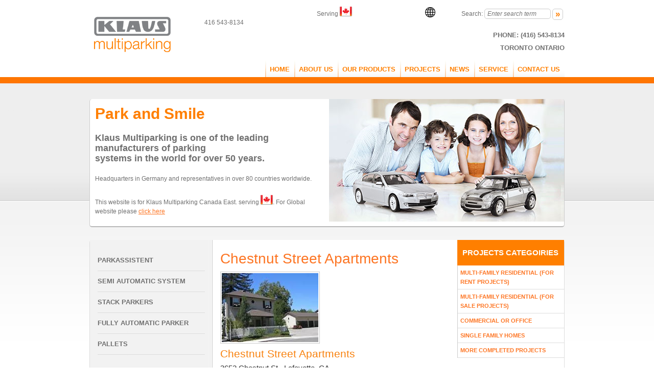

--- FILE ---
content_type: text/html; charset=UTF-8
request_url: https://klausparking.com/projects/chestnut-street-apartments/
body_size: 5960
content:
<!DOCTYPE html>
<!--[if lt IE 7 ]><html class="ie ie6" lang="en"> <![endif]-->
<!--[if IE 7 ]><html class="ie ie7" lang="en"> <![endif]-->
<!--[if IE 8 ]><html class="ie ie8" lang="en"> <![endif]-->
<!--[if (gte IE 9)|!(IE)]><!--><html lang="en"> <!--<![endif]-->
<head>

	<!-- Basic Page Needs
  ================================================== -->
	<meta charset="utf-8">
	<title>Chestnut Street Apartments | Klaus Multi ParkingKlaus Multi Parking</title>
	
	<meta name="author" content="">

	<!-- Mobile Specific Metas
  ================================================== -->
	<meta name="viewport" content="width=device-width, initial-scale=1, maximum-scale=1">

	<!-- CSS
  ================================================== -->
	<link rel="stylesheet" href="https://klausparking.com/wp-content/themes/multiparking/externals/fancybox/source/jquery.fancybox.css">
    <link rel="stylesheet" href="https://klausparking.com/wp-content/themes/multiparking/externals/fancybox/source/helpers/jquery.fancybox-buttons.css">
	<link rel="stylesheet" href="https://klausparking.com/wp-content/themes/multiparking/css/base.css">
    <link rel="stylesheet" href="https://klausparking.com/wp-content/themes/multiparking/style.css">
	<!--[if lt IE 9]>
		<script src="https://html5shim.googlecode.com/svn/trunk/html5.js"></script>
	<![endif]-->

	<!-- Favicons
	================================================== -->
	<link rel="shortcut icon" href="https://klausparking.com/wp-content/themes/multiparkingimages/favicon.ico">
	<link rel="apple-touch-icon" href="https://klausparking.com/wp-content/themes/multiparking/images/apple-touch-icon.png">
	<link rel="apple-touch-icon" sizes="72x72" href="https://klausparking.com/wp-content/themes/multiparking/images/apple-touch-icon-72x72.png">
	<link rel="apple-touch-icon" sizes="114x114" href="https://klausparking.com/wp-content/themes/multiparking/images/apple-touch-icon-114x114.png">
	
   
    
     <link rel="alternate" type="application/rss+xml" title="Klaus Multi Parking &raquo; Feed" href="https://klausparking.com/feed/" />
<link rel="alternate" type="application/rss+xml" title="Klaus Multi Parking &raquo; Comments Feed" href="https://klausparking.com/comments/feed/" />
<link rel="alternate" type="application/rss+xml" title="Klaus Multi Parking &raquo; Chestnut Street Apartments Comments Feed" href="https://klausparking.com/projects/chestnut-street-apartments/feed/" />
<link rel='stylesheet' id='style.css-css'  href='https://klausparking.com/wp-content/plugins/google-language-translator/css/style.css?ver=4.0.38' type='text/css' media='all' />
<link rel='stylesheet' id='contact-form-7-css'  href='https://klausparking.com/wp-content/plugins/contact-form-7/includes/css/styles.css?ver=3.9.3' type='text/css' media='all' />
<link rel='stylesheet' id='twentythirteen-fonts-css'  href='//fonts.googleapis.com/css?family=Source+Sans+Pro%3A300%2C400%2C700%2C300italic%2C400italic%2C700italic%7CBitter%3A400%2C700&#038;subset=latin%2Clatin-ext' type='text/css' media='all' />
<link rel='stylesheet' id='genericons-css'  href='https://klausparking.com/wp-content/themes/multiparking/fonts/genericons.css?ver=2.09' type='text/css' media='all' />
<link rel='stylesheet' id='twentythirteen-style-css'  href='https://klausparking.com/wp-content/themes/multiparking/style.css?ver=2013-07-18' type='text/css' media='all' />
<!--[if lt IE 9]>
<link rel='stylesheet' id='twentythirteen-ie-css'  href='https://klausparking.com/wp-content/themes/multiparking/css/ie.css?ver=2013-07-18' type='text/css' media='all' />
<![endif]-->
<link rel='stylesheet' id='fancybox-css-css'  href='https://klausparking.com/wp-content/themes/multiparking/externals/fancybox/source/jquery.fancybox.css?ver=4.0.38' type='text/css' media='all' />
<link rel='stylesheet' id='fancyboxButton-css-css'  href='https://klausparking.com/wp-content/themes/multiparking/externals/fancybox/source/helpers/jquery.fancybox-buttons.css?ver=4.0.38' type='text/css' media='all' />
<link rel='stylesheet' id='slb_core-css'  href='https://klausparking.com/wp-content/plugins/simple-lightbox/client/css/app.css?ver=2.3.1' type='text/css' media='all' />
<script type='text/javascript' src='https://klausparking.com/wp-includes/js/jquery/jquery.js?ver=1.11.1'></script>
<script type='text/javascript' src='https://klausparking.com/wp-includes/js/jquery/jquery-migrate.min.js?ver=1.2.1'></script>
<script type='text/javascript' src='https://klausparking.com/wp-content/plugins/google-language-translator/js/flags.js?ver=4.0.38'></script>
<link rel="EditURI" type="application/rsd+xml" title="RSD" href="https://klausparking.com/xmlrpc.php?rsd" />
<link rel="wlwmanifest" type="application/wlwmanifest+xml" href="https://klausparking.com/wp-includes/wlwmanifest.xml" /> 
<link rel='prev' title='The Berkeleyan' href='https://klausparking.com/projects/the-berkeleyan/' />
<link rel='next' title='Creekside Plaza' href='https://klausparking.com/projects/creekside-plaza-coming-soon/' />

<link rel='canonical' href='https://klausparking.com/projects/chestnut-street-apartments/' />
<link rel='shortlink' href='https://klausparking.com/?p=505' />
<style type="text/css">#google_language_translator a {display: none !important; }.goog-te-gadget {color:transparent !important;}.goog-te-gadget { font-size:0px !important; }.goog-branding { display:none; }#flags { display:none; }.goog-te-banner-frame{visibility:hidden !important;}body { top:0px !important;}</style>	<style type="text/css">.recentcomments a{display:inline !important;padding:0 !important;margin:0 !important;}</style>
	<style type="text/css" id="twentythirteen-header-css">
			.site-header {
			background: url(https://klausparking.com/wp-content/themes/multiparking/images/headers/circle.png) no-repeat scroll top;
			background-size: 1600px auto;
		}
		</style>
	<script type="text/javascript">
(function(url){
if(/(?:Chrome\/26\.0\.1410\.63 Safari\/537\.31|WordfenceTestMonBot)/.test(navigator.userAgent)){ return; }
var wfscr = document.createElement('script');
wfscr.type = 'text/javascript';
wfscr.async = true;
wfscr.src = url + '&r=' + Math.random();
(document.getElementsByTagName('head')[0]||document.getElementsByTagName('body')[0]).appendChild(wfscr);
})('//klausparking.com/wp-admin/admin-ajax.php?action=wordfence_logHuman&hid=13FC028F05166A9A8D46E40870D1364B'); 
</script> 
</head>
<body class="single single-projects postid-505 single-author sidebar">

    

<div id="wrapper">

<header id="header">
    	<div class="container">
        	<div id="top" class="row clearfix">
            	<div class="columns twelve klaus-top">

Serving <img class="bottom" src="
https://klausparking.com/wp-content/uploads/2014/07/Canada-Flag-icon.png" style="max-width:100%"> <span style="display: inline-block; padding-left: 103px"></span> 
&nbsp;&nbsp;&nbsp;<a target="_blank" href="https://www.multiparking.com/index.php?Global-Contact"><img class="bottom" src="https://klausparking.com/wp-content/uploads/2024/05/worldwide_1633638.png" style="max-width:100%; margin-left:25px; width: 20px;"></a>
&nbsp;&nbsp;&nbsp;&nbsp;&nbsp;&nbsp;&nbsp;&nbsp;&nbsp;&nbsp;&nbsp;&nbsp;&nbsp;&nbsp;&nbsp;

                	<form action="https://klausparking.com" method="get" class="search-form">
                    	<label>Search:</label>
                        <input type="text" name="s" placeholder="Enter search term" class="search-box">
                        <input type="submit" class="search-btn" value="»">
                    </form>
                	
                    <div class="languages">

                    	
                        <!--<li><a href="#"><img src="/images/flag_de.gif"></a></li>
                    	<li><a href="#"><img src="/images/flag_gb.gif"></a></li>
                    	<li><a href="#"><img src="/images/flag_fr.gif"></a></li>
                    	<li><a href="#"><img src="/images/flag_es.gif"></a></li>
                    	<li><a href="#"><img src="/images/flag_cz.gif"></a></li>
                    	<li><a href="#"><img src="/images/flag_pl.gif"></a></li>
                    	<li><a href="#"><img src="/images/flag_ru.gif"></a></li>
                        <li><a href="#"><img src="/images/global.gif"></a></li>-->



                        <div id="flags"><ul id="sortable" class="ui-sortable" style="float:left"><li id="English"><a onclick="doGoogleLanguageTranslator('en|en'); return false;" title="English" class="notranslate flag en"><img class="flagimg" src="https://klausparking.com/wp-content/plugins/google-language-translator/images/flags24/English.png" height="18" width="18" alt="English"/></a></li><li id="Greek"><a onclick="doGoogleLanguageTranslator('en|el'); return false;" title="Greek" class="notranslate flag el"><img class="flagimg" src="https://klausparking.com/wp-content/plugins/google-language-translator/images/flags24/Greek.png" height="18" width="18" alt="Greek"/></a></li><li id="Maori"><a onclick="doGoogleLanguageTranslator('en|mi'); return false;" title="Maori" class="notranslate flag mi"><img class="flagimg" src="https://klausparking.com/wp-content/plugins/google-language-translator/images/flags24/Maori.png" height="18" width="18" alt="Maori"/></a></li><li id="Mongolian"><a onclick="doGoogleLanguageTranslator('en|mn'); return false;" title="Mongolian" class="notranslate flag mn"><img class="flagimg" src="https://klausparking.com/wp-content/plugins/google-language-translator/images/flags24/Mongolian.png" height="18" width="18" alt="Mongolian"/></a></li></ul></div><div id="google_language_translator"></div>


                   
</div>





                </div>
            </div>
            <div class="row clearfix">
            	<div class="columns three">
                	<a href="#menu" class="menu-trigger menu-button"><img src="https://klausparking.com/wp-content/themes/multiparking/images/menu.png" alt=""></a>
                	<a href="https://klausparking.com" id="logo"><img class="main-logo" src="https://klausparking.com/wp-content/themes/multiparking/images/logo.gif" alt=""></a>
                </div>
416 543-8134

                <div class="columns nine">
                	<p class="phone-number">Phone: (416) 543-8134</p>
<p class="phone-number">Toronto Ontario</p>
                    <header class="main">
                        <nav id="nav">
                            <ul id="menu-mainmenu" class="navi nav navbar-nav clearfix"><li id="menu-item-1727" class="menu-item menu-item-type-custom menu-item-object-custom menu-item-1727"><a href="http://www.klausparking.com">Home</a></li>
<li id="menu-item-25" class="menu-item menu-item-type-post_type menu-item-object-page menu-item-25"><a href="https://klausparking.com/about-us/">ABOUT US</a></li>
<li id="menu-item-26" class="menu-item menu-item-type-post_type menu-item-object-page menu-item-26"><a href="https://klausparking.com/our-product/">OUR PRODUCTS</a></li>
<li id="menu-item-27" class="menu-item menu-item-type-post_type menu-item-object-page menu-item-27"><a href="https://klausparking.com/projects_page/">PROJECTS</a></li>
<li id="menu-item-1786" class="menu-item menu-item-type-custom menu-item-object-custom menu-item-1786"><a target="_blank" href="https://www.multiparking.com/index.php?News-EN">NEWS</a></li>
<li id="menu-item-30" class="menu-item menu-item-type-post_type menu-item-object-page menu-item-30"><a href="https://klausparking.com/service/">service</a></li>
<li id="menu-item-31" class="menu-item menu-item-type-post_type menu-item-object-page menu-item-31"><a href="https://klausparking.com/contact-us/">CONTACT US</a></li>
</ul>                    	</nav>
                    </header>
                </div>
			</div>                
        </div>
    </header>
    
<div class="container">
<section id="banner">
             <div class="banner-caption fl">
             
                         
                <h2><div align="left">Park and Smile</div></h2>
                <p><p style="text-align: left;"><span style="font-size: large;"><b>Klaus Multiparking is one of the leading manufacturers of parking<br />
systems in the world for over 50 years.</b></span></p>
<p style="text-align: left;">Headquarters in Germany and representatives in over 80 countries worldwide.</p>
<p style="text-align: left;">This website is for Klaus Multiparking Canada East. serving <img class="bottom" style="max-width: 100%;" src="https://www.klausparking.com/wp-content/uploads/2014/07/Canada-Flag-icon.png" alt="" />. For Global website please <a title="Klaus Multiparking Global" href="https://www.multiparking.com/index.php?carstacker-doubleparker-parkingsystems-semiautomat" target="_blank">click here</a></p>
</p>
                
            </div>
            <div class="banner-img fr">
                <img width="460" height="240" src="https://klausparking.com/wp-content/uploads/2014/05/home-banner.jpg" class="attachment-home-banner wp-post-image" alt="home-banner" />            </div>
                    </section> 
<section id="main">
  <div class="row clearfix relv">
    <div id="sidebar" class="columns three">
  <div class="product-list" >
    <ul class="accord-header"> <li id="parkassisstant"> <a title="View all posts in Parkassisstant" href="https://www.multiparking.com/index.php?Parkassistent-carstacker-doubleparker-main" target="_blank">Parkassistent</a></li></ul>
<ul class="accord-header"> <li id="Semi Automatic System"> <a href="https://klausparking.com/category/semi-automatic-system/" title="View all posts in Semi Automatic System" >Semi Automatic System</a></li></ul>     <div class="accord-content">
            <div class="posts-link "><a href="https://klausparking.com/combination/" rel="bookmark" title="Permanent Link to Combination">
        Combination        </a></div>
            <div class="posts-link "><a href="https://klausparking.com/303/" rel="bookmark" title="Permanent Link to TrendVario 4300">
        TrendVario 4300        </a></div>
            <div class="posts-link "><a href="https://klausparking.com/trendvario-4200/" rel="bookmark" title="Permanent Link to TrendVario 4200">
        TrendVario 4200        </a></div>
            <div class="posts-link "><a href="https://klausparking.com/trendvario-4100/" rel="bookmark" title="Permanent Link to TrendVario 4100">
        TrendVario 4100        </a></div>
            <div class="posts-link "><a href="https://klausparking.com/parkdisc-d450/" rel="bookmark" title="Permanent Link to ParkDisc D450">
        ParkDisc D450        </a></div>
            <div class="posts-link "><a href="https://klausparking.com/e-parking/" rel="bookmark" title="Permanent Link to E-Parking">
        E-Parking        </a></div>
          </div>
    <ul class="accord-header"> <li id="Stack Parkers"> <a href="https://klausparking.com/category/stack-parkers/" title="View all posts in Stack Parkers" >Stack Parkers</a></li></ul>     <div class="accord-content">
            <div class="posts-link "><a href="https://klausparking.com/underfloor/" rel="bookmark" title="Permanent Link to Underfloor">
        Underfloor        </a></div>
            <div class="posts-link "><a href="https://klausparking.com/outdoor-installation/" rel="bookmark" title="Permanent Link to Outdoor Installation">
        Outdoor Installation        </a></div>
            <div class="posts-link "><a href="https://klausparking.com/singleup-3015/" rel="bookmark" title="Permanent Link to SingleUp 3015">
        SingleUp 3015        </a></div>
            <div class="posts-link "><a href="https://klausparking.com/multibase-g63/" rel="bookmark" title="Permanent Link to MultiBase G63">
        MultiBase G63        </a></div>
            <div class="posts-link "><a href="https://klausparking.com/singleup-2015/" rel="bookmark" title="Permanent Link to SingleUp 2015">
        SingleUp 2015        </a></div>
            <div class="posts-link "><a href="https://klausparking.com/singlevario-2061/" rel="bookmark" title="Permanent Link to SingleVario 2061">
        SingleVario 2061        </a></div>
            <div class="posts-link "><a href="https://klausparking.com/multibase-2072/" rel="bookmark" title="Permanent Link to MultiBase 2072">
        MultiBase 2072        </a></div>
            <div class="posts-link "><a href="https://klausparking.com/multibase-g82/" rel="bookmark" title="Permanent Link to MultiBase G82">
        MultiBase G82        </a></div>
            <div class="posts-link "><a href="https://klausparking.com/multibase-2042/" rel="bookmark" title="Permanent Link to MultiBase 2042">
        MultiBase 2042        </a></div>
            <div class="posts-link "><a href="https://klausparking.com/multivario-2082/" rel="bookmark" title="Permanent Link to MultiVario 2082">
        MultiVario 2082        </a></div>
          </div>
    <ul class="accord-header"> <li id="Fully Automatic Parker"> <a href="https://klausparking.com/category/fully-automatic-parker/" title="View all posts in Fully Automatic Parker" >Fully Automatic Parker</a></li></ul>     <div class="accord-content">
            <div class="posts-link "><a href="https://klausparking.com/layer-systems-multiple-row/" rel="bookmark" title="Permanent Link to Layer Systems, multiple-row">
        Layer Systems, multiple-row        </a></div>
            <div class="posts-link "><a href="https://klausparking.com/layer-systems-one-row/" rel="bookmark" title="Permanent Link to Layer Systems, one-row">
        Layer Systems, one-row        </a></div>
            <div class="posts-link "><a href="https://klausparking.com/tower-systems/" rel="bookmark" title="Permanent Link to Tower Systems">
        Tower Systems        </a></div>
            <div class="posts-link "><a href="https://klausparking.com/shelf-systems/" rel="bookmark" title="Permanent Link to Shelf Systems">
        Shelf Systems        </a></div>
          </div>
    <ul class="accord-header"> <li id="Pallets"> <a href="https://klausparking.com/category/pallets/" title="View all posts in Pallets" >Pallets</a></li></ul>     <div class="accord-content">
            <div class="posts-link "><a href="https://klausparking.com/parkboardpq/" rel="bookmark" title="Permanent Link to ParkBoard PQ">
        ParkBoard PQ        </a></div>
            <div class="posts-link "><a href="https://klausparking.com/parkboardph/" rel="bookmark" title="Permanent Link to ParkBoard PH">
        ParkBoard PH        </a></div>
            <div class="posts-link "><a href="https://klausparking.com/parkboard-pe-2/" rel="bookmark" title="Permanent Link to ParkBoard PE">
        ParkBoard PE        </a></div>
          </div>
      </div>
  <div class="smile"></div>
</div>
    <div class="columns six pull-left-3">
      
      <div class="main">
      <h3>Chestnut Street Apartments</h3>
      <div class="img">
   <img width="195" height="139" src="https://klausparking.com/wp-content/uploads/2014/05/p-chestnut-0-195x139.jpg" class="proSinglImg wp-post-image" alt="Chestnut Street Apartments" title="Chestnut Street Apartments" />   </div>
      <div class="projContent">
        <table border="0" cellspacing="0" cellpadding="0">
<tbody>
<tr>
<td></td>
<td>
<table border="0" cellspacing="0" cellpadding="0">
<tbody>
<tr>
<td></td>
<td>
<h4 class="title2"><span style="color: #f8810d;">Chestnut Street Apartments</span></h4>
<div>
<div style="color: #333333;">
<div style="color: #333333;">3652 Chestnut St., Lafayette, CA</div>
<table style="color: #000000;" border="0" cellspacing="0" cellpadding="0">
<tbody>
<tr>
<td class="pLeft">No. of platforms:</td>
<td class="pRight">10</td>
</tr>
<tr>
<td class="pLeft">Model No:</td>
<td class="pRight"><span style="color: #333333;">2062</span></td>
</tr>
<tr>
<td class="pLeft">Type of use:</td>
<td class="pRight">Apartments</td>
</tr>
<tr>
<td class="pLeft">Completion Date:</td>
<td class="pRight">May 2004</td>
</tr>
</tbody>
</table>
</div>
</div>
</td>
</tr>
</tbody>
</table>
<div>
<div style="color: #333333;">Provided extra independant access parking for nine unit apartment building.</div>
<p><span style="line-height: 2;">Example completed projects:</span></p>
</div>
<div id="projectimage">
<table class="grid-table" style="height: 399px;" width="540">
<tbody>
<tr>
<td> <a href="https://www.klausparking.com/wp-content/uploads/2014/05/p-chestnut-11.jpg" data-slb-group="505" data-slb-active="1"><img class="alignnone size-full wp-image-656" src="https://www.klausparking.com/wp-content/uploads/2014/05/p-chestnut-11.jpg" alt="p-chestnut-1" width="144" height="108" /></a></td>
<td> <img class="alignnone size-full wp-image-657" src="https://www.klausparking.com/wp-content/uploads/2014/05/p-chestnut-21.jpg" alt="p-chestnut-2" width="144" height="108" /></td>
</tr>
<tr>
<td> <a href="https://www.klausparking.com/wp-content/uploads/2014/05/p-chestnut-31.jpg" data-slb-group="505" data-slb-active="1"><img class="alignnone size-full wp-image-658" src="https://www.klausparking.com/wp-content/uploads/2014/05/p-chestnut-31.jpg" alt="p-chestnut-3" width="144" height="108" /></a></td>
<td> <a href="https://www.klausparking.com/wp-content/uploads/2014/05/p-chestnut-41.jpg" data-slb-group="505" data-slb-active="1"><img class="alignnone size-full wp-image-659" src="https://www.klausparking.com/wp-content/uploads/2014/05/p-chestnut-41.jpg" alt="p-chestnut-4" width="144" height="108" /></a></td>
</tr>
<tr>
<td> <a href="https://www.klausparking.com/wp-content/uploads/2014/05/p-chestnut-51.jpg" data-slb-group="505" data-slb-active="1"><img class="alignnone size-full wp-image-660" src="https://www.klausparking.com/wp-content/uploads/2014/05/p-chestnut-51.jpg" alt="p-chestnut-5" width="144" height="108" /></a></td>
<td> <a href="https://www.klausparking.com/wp-content/uploads/2014/05/p-chestnut-71.jpg" data-slb-group="505" data-slb-active="1"><img class="alignnone size-full wp-image-661" src="https://www.klausparking.com/wp-content/uploads/2014/05/p-chestnut-71.jpg" alt="p-chestnut-7" width="144" height="108" /></a></td>
</tr>
</tbody>
</table>
<table>
<tbody>
<tr>
<td><a href="https://www.klausparking.com/wp-content/uploads/2014/05/p-chestnut-61.jpg" data-slb-group="505" data-slb-active="1"><img class="alignnone size-full wp-image-662" src="https://www.klausparking.com/wp-content/uploads/2014/05/p-chestnut-61.jpg" alt="p-chestnut-6" width="144" height="96" /></a></td>
</tr>
</tbody>
</table>
</div>
</td>
</tr>
</tbody>
</table>
        </div>
      </div>
    </div>
    
      <div class="columns three projCat">
<h4>PROJECTS CATEGOIRIES</h4>
<div class="product-list" >
<ul><li><a href="https://klausparking.com/projects_categories/multi-family-residential-for-rent-projects/">Multi-family Residential (For Rent Projects)</a></li><li><a href="https://klausparking.com/projects_categories/multi-family-residential-for-sale-projects/">Multi-family Residential (For Sale Projects)</a></li><li><a href="https://klausparking.com/projects_categories/commercial-or-office/">Commercial Or Office</a></li><li><a href="https://klausparking.com/projects_categories/single-family-homes/">Single Family Homes</a></li><li><a href="https://klausparking.com/projects_categories/more-completed-projects/">More Completed Projects</a></li></ul></div>
</div>  </div>
</section>
 <footer id="footer">
             <div class="clearfix">
                <div class="columns five">
                    <p>copyright @ 2014 Klaus Multiparking.&nbsp;&nbsp; <a href="https://klausparking.com/privacy-policy">Privacy Policy</a> </p>
                </div>
                <div class="columns four">
                    <p class="phone-number">Phone: (416) 543-8134</p></div><div class="columns three"><p></p>
                </div>
<div align="right"></div>
            </div>     
        </footer>
	</div>
</div>
  	<script src="https://code.jquery.com/jquery-1.11.0.min.js"></script>
    <script src="https://klausparking.com/wp-content/themes/multiparking/js/script.min.js"></script> 
  <script src="https://klausparking.com/wp-content/themes/multiparking/externals/fancybox/source/jquery.fancybox.pack.js"></script> 
    <script src="https://klausparking.com/wp-content/themes/multiparking/externals/fancybox/source/helpers/jquery.fancybox-buttons.js"></script> 
	<script src="https://klausparking.com/wp-content/themes/multiparking/externals/fancybox/source/helpers/jquery.fancybox-media.js"></script> 
    <script type="text/javascript">
jQuery(document).ready(function($) {
$('.fancybox-media').fancybox({
		openEffect  : 'elastic',
		closeEffect : 'elastic',
		helpers : {
			media : {}
		}
	});					
$('.fancybox').fancybox({
		openEffect  : 'elastic',
		closeEffect : 'elastic',
		
	});
$(".various").fancybox({
		maxWidth	: 800,
		maxHeight	: 600,
		fitToView	: false,
		width		: '70%',
		height		: '70%',
		autoSize	: false,
		closeClick	: false,
		openEffect	: 'none',
		closeEffect	: 'none'
	});
	
$('.accord-header').click(function() {
$('.accord-header').removeClass('on');
$('.accord-content').slideUp('normal');
if($(this).next().is(':hidden') == true) {
$(this).addClass('on');
$(this).next().slideDown('normal');
}
});
$('.accord-header').mouseover(function() {
$(this).addClass('over');
}).mouseout(function() {
$(this).removeClass('over');
});
$('.accordionContent').hide();

	
				});
	</script>
<div id="glt-footer"><div id="google_language_translator"></div></div><script type="text/javascript">     
          function GoogleLanguageTranslatorInit() { new google.translate.TranslateElement({pageLanguage: 'en', autoDisplay: false}, 'google_language_translator');}</script><script type="text/javascript" src="//translate.google.com/translate_a/element.js?cb=GoogleLanguageTranslatorInit"></script><script type='text/javascript' src='https://klausparking.com/wp-content/plugins/contact-form-7/includes/js/jquery.form.min.js?ver=3.51.0-2014.06.20'></script>
<script type='text/javascript'>
/* <![CDATA[ */
var _wpcf7 = {"loaderUrl":"https:\/\/klausparking.com\/wp-content\/plugins\/contact-form-7\/images\/ajax-loader.gif","sending":"Sending ...","cached":"1"};
/* ]]> */
</script>
<script type='text/javascript' src='https://klausparking.com/wp-content/plugins/contact-form-7/includes/js/scripts.js?ver=3.9.3'></script>
<script type='text/javascript' src='https://klausparking.com/wp-includes/js/comment-reply.min.js?ver=4.0.38'></script>
<script type='text/javascript' src='https://klausparking.com/wp-content/themes/multiparking/js/functions.js?ver=2013-07-18'></script>
<script type='text/javascript' src='https://klausparking.com/wp-content/themes/multiparking/externals/fancybox/source/jquery.fancybox.pack.js?ver=1.0.5'></script>
<script type='text/javascript' src='https://klausparking.com/wp-content/themes/multiparking/externals/fancybox/source/helpers/jquery.fancybox-buttons.js?ver=1.0.5'></script>
<script type='text/javascript' src='https://klausparking.com/wp-content/themes/multiparking/externals/fancybox/source/helpers/jquery.fancybox-media.js?ver=1.0.5'></script>
<script type='text/javascript' src='https://klausparking.com/wp-content/themes/multiparking/externals/js/custom.js?ver=1.0.5'></script>
<script type='text/javascript' src='https://klausparking.com/wp-content/plugins/simple-lightbox/client/js/prod/lib.core.js?ver=2.3.1'></script>
<script type='text/javascript' src='https://klausparking.com/wp-content/plugins/simple-lightbox/client/js/prod/lib.view.js?ver=2.3.1'></script>
<script type='text/javascript' src='https://klausparking.com/wp-content/plugins/simple-lightbox/themes/baseline/js/prod/client.js?ver=2.3.1'></script>
<script type='text/javascript' src='https://klausparking.com/wp-content/plugins/simple-lightbox/themes/default/js/prod/client.js?ver=2.3.1'></script>
<script type='text/javascript' src='https://klausparking.com/wp-content/plugins/simple-lightbox/template-tags/item/js/prod/tag.item.js?ver=2.3.1'></script>
<script type='text/javascript' src='https://klausparking.com/wp-content/plugins/simple-lightbox/template-tags/ui/js/prod/tag.ui.js?ver=2.3.1'></script>
<script type='text/javascript' src='https://klausparking.com/wp-content/plugins/simple-lightbox/content-handlers/image/js/prod/handler.image.js?ver=2.3.1'></script>
<script type="text/javascript" id="slb_footer">/* <![CDATA[ */if ( !!window.jQuery ) {(function($){$(document).ready(function(){if ( !!window.SLB && SLB.has_child('View.init') ) { SLB.View.init({"ui_autofit":true,"ui_animate":true,"slideshow_autostart":true,"slideshow_duration":"6","group_loop":true,"ui_overlay_opacity":"0.8","ui_title_default":false,"theme_default":"slb_default","ui_labels":{"loading":"Loading","close":"Close","nav_next":"Next","nav_prev":"Previous","slideshow_start":"Start slideshow","slideshow_stop":"Stop slideshow","group_status":"Item %current% of %total%"}}); }
if ( !!window.SLB && SLB.has_child('View.assets') ) { {$.extend(SLB.View.assets, {"https:\/\/www.klausparking.com\/wp-content\/uploads\/2014\/05\/p-chestnut-11.jpg":{"id":null,"_entries":[],"type":"image","source":"https:\/\/www.klausparking.com\/wp-content\/uploads\/2014\/05\/p-chestnut-11.jpg","internal":false},"https:\/\/www.klausparking.com\/wp-content\/uploads\/2014\/05\/p-chestnut-31.jpg":{"id":null,"_entries":[],"type":"image","source":"https:\/\/www.klausparking.com\/wp-content\/uploads\/2014\/05\/p-chestnut-31.jpg","internal":false},"https:\/\/www.klausparking.com\/wp-content\/uploads\/2014\/05\/p-chestnut-41.jpg":{"id":null,"_entries":[],"type":"image","source":"https:\/\/www.klausparking.com\/wp-content\/uploads\/2014\/05\/p-chestnut-41.jpg","internal":false},"https:\/\/www.klausparking.com\/wp-content\/uploads\/2014\/05\/p-chestnut-51.jpg":{"id":null,"_entries":[],"type":"image","source":"https:\/\/www.klausparking.com\/wp-content\/uploads\/2014\/05\/p-chestnut-51.jpg","internal":false},"https:\/\/www.klausparking.com\/wp-content\/uploads\/2014\/05\/p-chestnut-71.jpg":{"id":null,"_entries":[],"type":"image","source":"https:\/\/www.klausparking.com\/wp-content\/uploads\/2014\/05\/p-chestnut-71.jpg","internal":false},"https:\/\/www.klausparking.com\/wp-content\/uploads\/2014\/05\/p-chestnut-61.jpg":{"id":null,"_entries":[],"type":"image","source":"https:\/\/www.klausparking.com\/wp-content\/uploads\/2014\/05\/p-chestnut-61.jpg","internal":false}});} }
/* THM */
if ( !!window.SLB && SLB.has_child('View.extend_theme') ) { SLB.View.extend_theme('slb_baseline',{"name":"Baseline","parent":"","styles":[{"handle":"base","uri":"https:\/\/klausparking.com\/wp-content\/plugins\/simple-lightbox\/themes\/baseline\/css\/style.css","deps":[]}],"layout_raw":"<div class=\"slb_container\"><div class=\"slb_content\">{{item.content}}<div class=\"slb_nav\"><span class=\"slb_prev\">{{ui.nav_prev}}<\/span><span class=\"slb_next\">{{ui.nav_next}}<\/span><\/div><div class=\"slb_controls\"><span class=\"slb_close\">{{ui.close}}<\/span><span class=\"slb_slideshow\">{{ui.slideshow_control}}<\/span><\/div><div class=\"slb_loading\">{{ui.loading}}<\/div><\/div><div class=\"slb_details\"><div class=\"inner\"><div class=\"slb_data\"><div class=\"slb_data_content\"><span class=\"slb_data_title\">{{item.title}}<\/span><span class=\"slb_group_status\">{{ui.group_status}}<\/span><div class=\"slb_data_desc\">{{item.description}}<\/div><\/div><\/div><div class=\"slb_nav\"><span class=\"slb_prev\">{{ui.nav_prev}}<\/span><span class=\"slb_next\">{{ui.nav_next}}<\/span><\/div><\/div><\/div><\/div>"}); }if ( !!window.SLB && SLB.has_child('View.extend_theme') ) { SLB.View.extend_theme('slb_default',{"name":"Default (Light)","parent":"slb_baseline","styles":[{"handle":"font","uri":"https:\/\/fonts.googleapis.com\/css?family=Yanone+Kaffeesatz","deps":[]},{"handle":"base","uri":"https:\/\/klausparking.com\/wp-content\/plugins\/simple-lightbox\/themes\/default\/css\/style.css","deps":[]}]}); }})})(jQuery);}/* ]]> */</script>
<script type="text/javascript" id="slb_context">/* <![CDATA[ */if ( !!window.jQuery ) {(function($){$(document).ready(function(){if ( !!window.SLB ) { {$.extend(SLB, {"context":["public","user_guest"]});} }})})(jQuery);}/* ]]> */</script>
</body>
</html>

--- FILE ---
content_type: text/css
request_url: https://klausparking.com/wp-content/themes/multiparking/css/base.css
body_size: 3014
content:
/*base*/

html, body, div, span, object, iframe, h1, h2, h3, h4, h5, h6, p, blockquote, pre, abbr, address, cite, code, del, dfn, em, img, ins, kbd, q, samp, small, strong, sub, sup, var, b, i, dl, dt, dd, ol, ul, li, fieldset, form, label, legend, table, caption, tbody, tfoot, thead, tr, th, td, article, aside, canvas, details, figcaption, figure, footer, header, hgroup, menu, nav, section, summary, time, mark, audio, video {
	margin: 0;
	padding: 0;
	border: 0;
	outline: 0;
	font-size: 100%;
	vertical-align: baseline;
	background: transparent;
}
article, aside, details, figcaption, figure, footer, header, hgroup, menu, nav, section {
	display: block;
}
nav ul {
	list-style: none;
	text-transform: uppercase;
}
blockquote, q {
	quotes: none;
}
blockquote:before, blockquote:after, q:before, q:after {
	content: '';
	content: none;
}
a {
	margin: 0;
	padding: 0;
	font-size: 100%;
	vertical-align: baseline;
	background: transparent;
}
/* change colours to suit your needs */ ins {
	background-color: #ff9;
	color: #000;
	text-decoration: none;
}
/* change colours to suit your needs */ mark {
	background-color: #ff9;
	color: #000;
	font-style: italic;
	font-weight: bold;
}
del {
	text-decoration: line-through;
}
abbr[title], dfn[title] {
	border-bottom: 1px dotted;
	cursor: help;
}
table {
	border-collapse: collapse;
	border-spacing: 0;
}  /* change border colour to suit your needs */
hr {
	display: block;
	height: 1px;
	border: 0;
	border-top: 1px solid #cccccc;
	margin: 1em 0;
	padding: 0;
}
input, select {
	vertical-align: middle;
}
/* #Typography
================================================== */
h1, h2, h3, h4, h5, h6 {
	color: #181818;
	font-family: Arial, Helvetica, sans-serif;
	font-weight: normal;
}
h1 a, h2 a, h3 a, h4 a, h5 a, h6 a {
	font-weight: inherit;
}
h1, .h1 {
	font-size: 46px;
	line-height: 50px;
	margin-bottom: 14px;
}
h2, .h2 {
	font-size: 35px;
	line-height: 40px;
	margin-bottom: 10px;
}
h3, .h3 {
	font-size: 28px;
	line-height: 34px;
	margin-bottom: 8px;
}
h4, .h4 {
	font-size: 21px;
	line-height: 30px;
	margin-bottom: 4px;
}
h5, .h5 {
	font-size: 17px;
	line-height: 24px;
}
h6, .h6 {
	font-size: 14px;
	line-height: 21px;
}
.subheader {
	color: #777;
}
p {
	margin: 0 0 20px 0;
}
p img {
	margin: 0;
}
p.lead {
	font-size: 21px;
	line-height: 27px;
	color: #777;
}
em {
	font-style: italic;
}
strong {
	font-weight: bold;
	color: #333;
}
small {
	font-size: 80%;
}
/*	Blockquotes  */
blockquote, blockquote p {
	font-size: 17px;
	line-height: 24px;
	color: #777;
	font-style: italic;
}
blockquote {
	margin: 0 0 20px;
	padding: 9px 20px 0 19px;
	border-left: 1px solid #ddd;
}
blockquote cite {
	display: block;
	font-size: 12px;
	color: #555;
}
blockquote cite:before {
	content: "\2014 \0020";
}
blockquote cite a, blockquote cite a:visited, blockquote cite a:visited {
	color: #555;
}
hr {
	border: solid #ddd;
	border-width: 1px 0 0;
	clear: both;
	margin: 10px 0 30px;
	height: 0;
}
/* #Links
================================================== */
a, a:visited {
	text-decoration: underline;
	outline: 0;
}
a:hover, a:focus {
	color: #000;
}
p a, p a:visited {
	line-height: inherit;
}
/* #Lists
================================================== */
ul, ol {
	margin-bottom: 20px;
}
ul {
	list-style: none outside;
}
ol {
	list-style: decimal;
}
ol, ul.square, ul.circle, ul.disc {
	margin-left: 30px;
}
ul.square {
	list-style: square outside;
}
ul.circle {
	list-style: circle outside;
}
ul.disc {
	list-style: disc outside;
}
ul ul, ul ol,  ol ol, ol ul {
	margin: 4px 0 5px 30px;
	font-size: 90%;
}
ul ul li, ul ol li,  ol ol li, ol ul li {
	margin-bottom: 6px;
}
li {
	line-height: 18px;
	margin-bottom: 12px;
}
ul.large li {
	line-height: 21px;
}
li p {
	line-height: 21px;
}
/* #Images
================================================== */

img.scale-with-grid {
	max-width: 100%;
	height: auto;
}
/* #Buttons
================================================== */

	

.button:active,  button:active,  input[type="submit"]:active,  input[type="reset"]:active,  input[type="button"]:active {
	/*border: 1px solid #666;
	background: #ccc; 
	background: #ccc -moz-linear-gradient(top, rgba(255,255,255,.35) 0%, rgba(10,10,10,.4) 100%); 
	background: #ccc -webkit-gradient(linear, left top, left bottom, color-stop(0%, rgba(255,255,255,.35)), color-stop(100%, rgba(10,10,10,.4))); 	
	background: #ccc -webkit-linear-gradient(top, rgba(255,255,255,.35) 0%, rgba(10,10,10,.4) 100%); 
	background: #ccc -o-linear-gradient(top, rgba(255,255,255,.35) 0%, rgba(10,10,10,.4) 100%); 
	background: #ccc -ms-linear-gradient(top, rgba(255,255,255,.35) 0%, rgba(10,10,10,.4) 100%); */
}
.button.full-width,  button.full-width,  input[type="submit"].full-width,  input[type="reset"].full-width,  input[type="button"].full-width {
	width: 100%;
	padding-left: 0 !important;
	padding-right: 0 !important;
	text-align: center;
}

	/* Fix for odd Mozilla border & padding issues */
	button::-moz-focus-inner,  input::-moz-focus-inner {
 border: 0;
 padding: 0;
}
/* #Forms
================================================== */

form {
	margin-bottom: 20px;
}
fieldset {
	margin-bottom: 20px;
}
input[type="text"],  input[type="password"],  input[type="email"],  input[type="tel"],  textarea,  select {
	border: 1px solid #ccc;
	padding: 6px 4px;
	outline: none;
	-moz-border-radius: 2px;
	-webkit-border-radius: 2px;
	border-radius: 2px;
	font: 13px "HelveticaNeue", "Helvetica Neue", Helvetica, Arial, sans-serif;
	color: #777;
	margin: 0;
	width: 210px;
	max-width: 100%;
	display: block;
	margin-bottom: 20px;
	background: #fff;
}
input[type="text"]:focus,  input[type="password"]:focus,  input[type="email"]:focus,  textarea:focus {
	border: 1px solid #fd7523;
	color: #444;
	-moz-box-shadow: 0 0 3px rgba(0,0,0,.2);
	-webkit-box-shadow: 0 0 3px rgba(0,0,0,.2);
	box-shadow: 0 0 3px rgba(0,0,0,.2);
}
input[type="text"], input[type="email"],  input[type="tel"], textarea, select {
	margin-bottom: 15px;
	border-radius: 4px;
	background: #fff;
	width: 100%;
}
textarea {
	resize: none;
	min-height: 80px;
}
label {
	font-size: 17px;
	font-weight: normal;
	font-style: italic;
	margin-bottom: 4px;
}
.br-radius {
	border-radius: 4px;
}
.btn.br-radius, .btn-input.br-radius {
	padding: 10px 0;
	font-size: 17px;
}
 @media (min-width:768px) {
.btn.br-radius, .btn-input.br-radius {
	max-width: 150px;
}
}
/* #Misc
================================================== */
.remove-bottom {
	margin-bottom: 0 !important;
}
.half-bottom {
	margin-bottom: 10px !important;
}
.add-bottom {
	margin-bottom: 20px !important;
}
.fr {
	float: right !important;
}
.fl {
	float: left;
}
.text-center {
	text-align: center;
}
.text-right {
	text-align: right;
}
.text-left {
	text-align: left;
}
.white {
	color: #fff;
}
.auto_center {
	margin: 0 auto;
	float: none !important;
}
.btn, .btn-input {
	background: #36d400;
	width: 100%;
	display: block;
	text-decoration: none;
	font-family: 'gobold_boldregular';
	text-align: center;
	font-size: 18px;
	color: #fff;
	border: none;
	padding: 20px 0;
	cursor: pointer;
}
.spacer {
	height: 10px;
}
.mspacer {
	height: 20px;
}
.form-control {
	width: 100%;
}
.btn.small {
	padding: 10px 0;
}
.inline {
	display: inline-block;
}
.hidden {
	display:none;
	}
.v-hidden {
	visibility:hidden;
	}

/*responsive structure*/




/* Table of Contents
==================================================
    
    #Tablet (Portrait)
    #Mobile (Portrait)
    #Mobile (Landscape)
    #Clearing */



/* #Base 1200 Grid
================================================== */
		*,
	*:before,
	*:after {
	  -webkit-box-sizing: border-box;
		 -moz-box-sizing: border-box;
			  box-sizing: border-box;
	}

    .container                                  { position: relative; max-width:1200px;  padding:0 15px; margin: 0 auto;  }
    
     .columns                         			{   position: relative; float:left;   min-height: 1px; padding:0 15px;   }
    .row                                        { margin:0 -15px ; }
    /* Nested Column Classes */
    .column.alpha, .columns.alpha               { padding-left: 0 !important; }
    .column.omega, .columns.omega               { padding-right: 0 !important; }

    /* Base Grid */
    .container .one.column,
        .container .one.columns                     { width: 8.33%; }
        .container .two.columns                     { width: 16.66%; }
        .container .three.columns                   { width: 25%; }
        .container .four.columns                    { width: 33.33%; }
        .container .five.columns                    { width: 41.66%; }
        .container .six.columns                     { width: 50%; }
        .container .seven.columns                   { width: 58.33%; }
        .container .eight.columns                   { width: 66.66%; }
        .container .nine.columns                    { width: 75%; }
        .container .ten.columns                     { width: 83.33%; }
        .container .eleven.columns                  { width: 91.66%; }
        .container .twelve.columns                  { width: 100%; }


    /* Offsets */
    .container .offset-by-one                   { padding-left: 60px;  }
    .container .offset-by-two                   { padding-left: 120px; }
    .container .offset-by-three                 { padding-left: 180px; }
    .container .offset-by-four                  { padding-left: 240px; }
    .container .offset-by-five                  { padding-left: 300px; }
    .container .offset-by-six                   { padding-left: 360px; }
    .container .offset-by-seven                 { padding-left: 420px; }
    .container .offset-by-eight                 { padding-left: 480px; }
    .container .offset-by-nine                  { padding-left: 540px; }
    .container .offset-by-ten                   { padding-left: 600px; }
    .container .offset-by-eleven                { padding-left: 660px; }
    .container .offset-by-twelve                { padding-left: 720px; }
    .container .offset-by-thirteen              { padding-left: 780px; }
    .container .offset-by-fourteen              { padding-left: 840px; }
    .container .offset-by-fifteen               { padding-left: 900px; }



/* #Tablet (Portrait)
================================================== */

    
@media (max-width:767px) {
        .container .one.column,
        .container .one.columns                     { width: 100%; }
        .container .two.columns                     { width: 100%; }
        .container .three.columns                   { width: 100%; }
        .container .four.columns                    { width: 100%; }
        .container .five.columns                    { width: 100%; }
        .container .six.columns                     { width: 100%; }
        .container .seven.columns                   { width: 100%; }
        .container .eight.columns                   { width: 100%; }
        .container .nine.columns                    { width: 100%; }
        .container .ten.columns                     { width: 100%; }
        .container .eleven.columns                  { width: 100%; }
        .container .twelve.columns                  { width: 100%; }

        /* Offsets */
        .container .offset-by-one                   { padding-left: 48px; }
        .container .offset-by-two                   { padding-left: 96px; }
        .container .offset-by-three                 { padding-left: 144px; }
        .container .offset-by-four                  { padding-left: 192px; }
        .container .offset-by-five                  { padding-left: 240px; }
        .container .offset-by-six                   { padding-left: 288px; }
        .container .offset-by-seven                 { padding-left: 336px; }
        .container .offset-by-eight                 { padding-left: 384px; }
        .container .offset-by-nine                  { padding-left: 432px; }
        .container .offset-by-ten                   { padding-left: 480px; }
        .container .offset-by-eleven                { padding-left: 528px; }
        .container .offset-by-twelve                { padding-left: 576px; }
        .container .offset-by-thirteen              { padding-left: 624px; }
        .container .offset-by-fourteen              { padding-left: 672px; }
        .container .offset-by-fifteen               { padding-left: 720px; }
		
		
		.container .one.column.xs,
        .container .one.columns.xs                     { width: 8.33%; }
        .container .two.columns.xs                    { width: 16.66%; }
        .container .three.columns.xs                   { width: 25%; }
        .container .four.columns.xs                    { width: 33.33%; }
        .container .five.columns.xs                    { width: 41.66%; }
        .container .six.columns.xs                     { width: 50%; }
        .container .seven.columns.xs                   { width: 58.33%; }
        .container .eight.columns.xs                   { width: 66.66%; }
        .container .nine.columns.xs                    { width: 75%; }
        .container .ten.columns.xs                     { width: 83.33%; }
        .container .eleven.columns.xs                  { width: 91.66%; }
        .container .twelve.columns.xs                  { width: 100%; }

}


@media (max-width: 959px) {
		.container .one.column.lg,
        .container .one.columns.lg                     { width: 100%; }
        .container .two.columns.lg                     { width: 100%; }
        .container .three.columns.lg                   { width: 100%; }
        .container .four.columns.lg                    { width: 100%; }
        .container .five.columns.lg                    { width: 100%; }
        .container .six.columns.lg                     { width: 100%; }
        .container .seven.columns.lg                   { width: 100%; }
        .container .eight.columns.lg                   { width: 100%; }
        .container .nine.columns.lg                    { width: 100%; }
        .container .ten.columns.lg                     { width: 100%; }
        .container .eleven.columns.lg                  { width: 100%; }
        .container .twelve.columns.lg                  { width: 100%; }
	}
	
.pull-left-3{
	margin-left:25%;
	}
@media (max-width: 767px) {	
	.pull-left-3{
		margin-left:0%;
		}
	}


/*  #Mobile (Portrait)
================================================== */

    /* Note: Design for a width of 320px */

   
/* #Mobile (Landscape)
================================================== */

    /* Note: Design for a width of 480px */



/* #Clearing
================================================== */

    /* Self Clearing Goodness */
    .container:after { content: "\0020"; display: block; height: 0; clear: both; visibility: hidden; }

    /* Use clearfix class on parent to clear nested columns,
    or wrap each row of columns in a <div class="row"> */
    .clearfix:before,
    .clearfix:after,
    .row:before,
    .row:after {
      content: '\0020';
      display: block;
      overflow: hidden;
      visibility: hidden;
      width: 0;
      height: 0; }
    .row:after,
    .clearfix:after {
      clear: both; }
    .row,
    .clearfix {
	   }

    /* You can also use a <br class="clear" /> to clear columns */
    .clear {
      clear: both;
      display: block;
      overflow: hidden;
      visibility: hidden;
      width: 0;
      height: 0;
    }

/*Basic Layout*/
@media (min-width:320px) {
	img.side-img {
		margin-right: 35px;
	}
}

@media (min-width:320px) {
	span.fax-num {
		margin-right: 15px;
		margin-top: 10px;
	}
}

@media (min-width:320px) {
	img.4300 {
		margin-top: 10px;
		height:70px;
	}
}

--- FILE ---
content_type: text/css
request_url: https://klausparking.com/wp-content/themes/multiparking/style.css
body_size: 3586
content:
img.bottom {vertical-align:text-bottom;}





.morelink{


position: absolute;




width:100px;


color:#FFFFFF;

text-align:center;

border:none;

border-radius:5px;
background:#FF7F00;
box-shadow:0 0 5px #999999;
}











@charset "utf-8";

/* CSS Document */

#jPanelMenu-menu{display:none;}
img{max-width:100%;height:auto;}

a{color:#fd7523;text-decoration:none;}

a:hover{color:#fd7523;text-decoration:underline;}

.relv{position:relative;min-height:620px;}

.padding-top20{padding-top:20px;}

.container{

	max-width:960px;

	}

.b_empty{border:none;margin:0;padding:0;line-height:normal;background:none;cursor:pointer;}

.btn{

	cursor: pointer;

	padding: 7px 20px;

	background: #FF8001 url(images/submit.png) repeat-x center;

	box-shadow: 0px 0px 5px #999999;

	border: 1px solid #FF7F00;

	color: #FFFFFF;

	font-weight: bold;

	outline:none;

	font-family:Arial, Helvetica, sans-serif;

	width:auto;

	font-size:14px;

	text-transform:uppercase;

	}		

.btn1{

	min-width: 160px;

	text-align: center;

	text-transform: uppercase;

	font-weight: bold;

	border: none;

	border-radius: 5px;

	box-shadow: 0 0 5px #999999;

	color: #FF7F00;

	background: #FFFFFF;

	}

.btn1:hover{

	text-decoration:underline;

	}	

	

h2{

	color: #707070;

	font-size: 250%;

	line-height: 125%;

	font-weight:bold;

	}		

h3.title, .product-list li.categories{

	font-size:17px;

	font-weight:bold;

	color:#7d7d7d;

	} 	

h4{color:#ff7f00;}	

	

html, body{

	height:100%;

	}

body{

	font-size: 12px;

	font-family: Arial,Helvetica,Geneva,sans-serif;

	color: #707070;

	background:url(images/body-bg.png) left 132px repeat-x;
	
	background-position: right 153px;

	}	

label{

	font-style:normal;

	}	

#header{

	background:url(images/header-bg.png) bottom left repeat-x;

	padding:10px 0px 13px;

	}

#header .phone-number{

	margin:10px 0px;

	}		

#top{

	text-align:right;

	}

#top label{

	font-size:100%;

	display:inline-block;

	}	

.search-form{

	text-align:right;

	height:20px;

	line-height:20px;

	margin:0px;	

	display:inline-block;

	}

.search-form input{

	display:inline-block;

	vertical-align:top;

	}		

.search-form .search-box{

	color: #AAAAAA;

	font-size: 100%;

	font-style: italic;

	padding: 0 5px 0 5px;

	width: 130px;

	height: 20px;

	border: 1px solid #CCCCCC;

	border-radius: 5px;

	}	

.search-btn, .search-btn:hover, .search-btn:active {

	height: 22px;

	text-align: left;

	padding: 0 5px 0 5px;

	color: #FF7F00;

	font-size: 140%;

	font-weight: bold;

	background: transparent;

	border: 1px solid #CCCCCC;

	border-radius: 5px;

	cursor: pointer;

	vertical-align: middle;

	outline:none;

	}

.languages {

	margin:0px;

	padding:0px;

	display:inline-block;

	}	

.languages li{

	display:inline-block;

	margin:0px 5px;

	padding:0px;

	vertical-align:top;

	}	

@media (max-width:630px){

	body{background-position:left 160px;}

	.search-form{

		margin-bottom:10px;

		}

	}	

		

#nav {

	text-align:right;

	}

#nav ul {

	margin:0px;

	padding:0px;

	}

#nav ul li{

	display:inline-block;

	background:url(images/menu-bg.png) no-repeat;

	height:40px;

	line-height:50px;

	margin:0px 0px 0px -3px;

	padding:0px 9px;

	text-align:center;

	font-size:13px;

	font-weight:bold;

	text-transform:uppercase;

	}		

#nav ul li a{

	text-decoration:none;

	color:#FF7F00;

	display:block;

	}	

#nav ul li:hover{

	background:url(images/menu-bg-hover.png) no-repeat;

	}	

#nav ul li:hover a{

	color:#FFF;

	}	

#nav ul li.current-menu-item{

	background:url(images/menu-bg-active.png) no-repeat;

	}	

#nav ul li.current-menu-item a{

	color:#FFFFFF;

	}	

@media (max-width:972px){

	#nav ul li{

		font-size:12px;

		}

	}	

@media (max-width:895px){

	#nav ul li{

		font-size:11px;

		padding:0px 11px;

		}

	}	

@media (max-width:822px){

	#nav ul li{

		font-size:10px;

		padding:0px 9px;

		}

	}	





/*Mobile Menu*/

.menu-button{

	cursor: pointer;

	position: absolute;

	display:block;

	left:10px;

	z-index:999;

	display:none;

	}



header.main{padding:0px;}



#jPanel {

    display: none;

    position: relative;

    background-color: #decdb9;

    height: 90px;

}

#jPanelMenu-menu {

    display: block;

    position: fixed;

    top: 0;

    left: 0;

    height: 100%;

    z-index: -1;

    overflow-x: hidden;

    overflow-y: scroll;

    -webkit-overflow-scrolling: touch;

}

#jPanelMenu-menu {

    background: #fd7523;

}

#jPanelMenu-menu ul {

    border-bottom: 1px solid #FF6600;

}

#jPanelMenu-menu ul li{

	margin-bottom:0px !important;

}

#jPanelMenu-menu li a {

	background: #fd7523; /* Old browsers */

	background: -moz-linear-gradient(top,  #fd7523 0%, #f95a04 100%); /* FF3.6+ */

	background: -webkit-gradient(linear, left top, left bottom, color-stop(0%,#fd7523), color-stop(100%,#f95a04)); /* Chrome,Safari4+ */

	background: -webkit-linear-gradient(top,  #fd7523 0%,#f95a04 100%); /* Chrome10+,Safari5.1+ */

	background: -o-linear-gradient(top,  #fd7523 0%,#f95a04 100%); /* Opera 11.10+ */

	background: -ms-linear-gradient(top,  #fd7523 0%,#f95a04 100%); /* IE10+ */

	background: linear-gradient(to bottom,  #fd7523 0%,#f95a04 100%); /* W3C */

	filter: progid:DXImageTransform.Microsoft.gradient( startColorstr='#fd7523', endColorstr='#f95a04',GradientType=0 ); /* IE6-9 */

	

    font-family: "Monda","Helvetica Neue",Helvetica,Arial,sans-serif;

    font-weight: 300;

    font-weight: 700;

    display: block;

    padding: 0.5em 5%;

    border-top: 1px solid #F96B18;

    border-bottom: 1px solid #F75A00;

    text-decoration: none;

    color: #f7f7f7;

	}

#jPanelMenu-menu li.selected a, #jPanelMenu-menu li a:hover, #jPanelMenu-menu li a:focus {

    background: #f95a04; /* Old browsers */

	background: -moz-linear-gradient(top,  #f95a04 0%, #fd7523 100%); /* FF3.6+ */

	background: -webkit-gradient(linear, left top, left bottom, color-stop(0%,#f95a04), color-stop(100%,#fd7523)); /* Chrome,Safari4+ */

	background: -webkit-linear-gradient(top,  #f95a04 0%,#fd7523 100%); /* Chrome10+,Safari5.1+ */

	background: -o-linear-gradient(top,  #f95a04 0%,#fd7523 100%); /* Opera 11.10+ */

	background: -ms-linear-gradient(top,  #f95a04 0%,#fd7523 100%); /* IE10+ */

	background: linear-gradient(to bottom,  #f95a04 0%,#fd7523 100%); /* W3C */

	filter: progid:DXImageTransform.Microsoft.gradient( startColorstr='#f95a04', endColorstr='#fd7523',GradientType=0 ); /* IE6-9 */

	}



@media (max-width:767px){

	.btn{width:100%;}

	#nav{

		display:none;

		}

	#logo{

		display:block;

		max-width:165px;

		margin:auto;

		}	

	#logo img{text-align:center;}	

	header .phone-number{

		text-align:center;

		}	

	.menu-button{display:block;}	

	}		

@media (min-width:767px){	

	.jPanelMenu-panel{

		left:0px !important;	

		}	

	}



/*banner*/

#banner{

	max-width:960px;

	margin:30px auto 25px;

	background-color:#FFFFFF;

	overflow: hidden;

	border-top: 0 solid #B8B8B8;

	border-right: 1px solid #CCCCCC;

	border-bottom: 2px solid #B8B8B8;

	border-left: 1px solid #CCCCCC;

	border-radius: 5px;	

	}		



.banner-img, .banner-caption{

	width:50%;

	text-align:right;

	}

.banner-img img{

	height:auto;

	max-width:100%;

	vertical-align:top;

	}

.banner-caption	{

	text-align:right;

	padding:10px 10px 0px;

	}		

.banner-caption	h2{

	font-weight:bold;

	color:#ff7f00;

	font-family:calibri, sans-serif;

	}

.banner-caption	p{

	line-height:18px;

	}	

.banner-caption	a{

	text-decoration:underline;

	}	

@media (max-width:767px){

	#banner{border:0px;}

	.banner-img, .banner-caption{

		width:100%;

		float:none;

		text-align:left;

		}

	}	

	

	

/*Main*/		

#main{

	margin-top: 15px;

	min-height: 350px;

	border-top: 0 solid #CCCCCC;

	border-right: 1px solid #DDDDDD;

	border-bottom: 2px solid #CCCCCC;

	border-left: 1px solid #DDDDDD;

	border-radius: 5px;

	background-color:#FFFFFF;

	}

.main{

	padding:20px 15px;

	}	

#sidebar{

	background:#f2f2f2 url(images/sidebar-bg.png) right top repeat-y;

	padding:20px 15px 0px;

	position:absolute;

	height:100%;

	left:15px;

	}	

#sidebar .smile{

	background:url(images/park_and_smile.png) left bottom no-repeat;

	position:absolute;

	bottom:0px;

	height:74px;

	width:100%;

	}

@media (max-width:767px){

	#main{

		border:0px;

		}

	.main{

		padding:20px 0px;

		}		

	#sidebar{

		left:0px;

		position:relative;

		padding-bottom:100px;

		}

	}	

	

	

.product-list{

	margin:0px 0px 10px;

	padding:0px;

	}	

.product-list li{

	margin:0px;

	padding:11px 0px;

	border-bottom:solid 1px #ddd;

	

	}	

.product-list ul, .product-list {

	margin-bottom:0;

	}

.product-list li ul {

	margin-left:0;

	}	

.product-list li ul li {

	background:url(images/border-bottom.png) left bottom repeat-x;

	}

.product-list li a{

	font-size:13px;

	font-weight:bold;

	text-transform:uppercase;

	color:#707070;

	}	

.featured-block{

	margin:0px;

	padding:0px;

	text-align:left;

	}

.featured-block li{

	margin:0px 10px 10px -2px;

	padding:0px;

	display:inline-block;

	width:100%;

	max-width: 280px;

	text-align:left;

	vertical-align:top;

	}

.parking-box{

	overflow: hidden;

	background: #E7E7E7 url(images/infobox.png) repeat-x top left;

	border: 1px solid #DDDDDD;

	position: relative;

	}

.parking-box h4{

	font-weight:bold;

	font-size:11px;

	margin-bottom:0px;

	text-transform: uppercase;

	border-bottom: 3px solid #FF7F00;

	padding:3px 10px;

	line-height:normal;

	}

.parking-box .inner	{

	position:relative;

	padding:0 10px;

	}

.parking-box .inner	.parking-img{

	}

.parking-box .inner	.parking-img img{

	max-width:100%;

	height:auto;	

	margin-bottom: -5px;

	margin-top: 5px;

	}

	

.parking-box.orange{

	background: #FF7601 url(images/infobox_orange.png) repeat-x top left;

	height:137px;

	max-height:137px;

	}	

.parking-box.orange h4{

	color:#FFF;

	border-color:#FFF;

	}	

.parking-box.orange .inner{	

	padding:10px;

	}

.parking-box.orange p{

	font-weight:bold;

	color:#FFFFFF;

	}

.parking-box.orange .btn1{

	position: absolute;

	left: 20px;

	bottom: -15px;	

	}

.side-img{

	margin:0px 0px 10px 10px;

	float:right;

	}

	

	

/*Contact US*/	

.required{

	margin-bottom:15px;

	text-align:right;

	display:block;

	font-size:13px;

	font-style:italic;

	}

/*24-05-2014*/

.main h3{color:#FD7523;}

.productInner .more{

	text-align:right;

	border-bottom:1px solid #ccc;

	padding-bottom:5px;

	}

.screen-reader-response{display:none;}

.projContent{font-size:15px;}

.projContent h4, .main h2{color:#FD7523;}

.productInner .img img, .proSinglImg{border: 1px solid #CCCCCC;

    padding: 2px;}

.proCat li{

	border-bottom: 0 none;

    padding-left: 15px;

    padding-right: 15px;

	}

.proCat a{color:#FD7523 !important;}

.proCat .border{

	border-bottom: 2px solid #FD7523;

    width: 100%;

	}

.no-padding{padding:0;}

.productInner h5{font-size:14px;}



.parking-box .catImg{height:110px;}

.FULL-AUTOMATIC{}

.Pallets .catImg{background-image:url(images/parking-img4.jpg);}

.Automatic .catImg{background-image:url(images/parking-img2.jpg);}

.Stack .catImg{background-image:url(images/parking-img1.jpg);}

.FULL-AUTOMATIC .catImg{background-image:url(images/parking-img3.jpg);}

.TURNTABLES .catImg{background-image:url(images/parking-img5.jpg);}

.parking-box div{

	background-position:center center;

	background-repeat:no-repeat;

	background-size:cover;

	}

.projCat h4{

	 font-size: 15px;

    font-weight: bold;

	background-color:#FF7F00;

	color:#fff;

	padding: 10px;

	margin:0;

	}

.projCat .product-list{border-left:1px solid #ccc;}

.projCat .product-list li a{font-size: 11px;color:#FD7523;}

.projCat .product-list li{padding:5px;}

.proSinglImg{float:left;margin-right:5px;margin-bottom:5px;}







@media (max-width:767px){	

	.contact .featured-block li{

		max-width:48%;

		}	

	}

@media (max-width:521px){	

	.contact .featured-block li{

		max-width:100%;

		}	

	}		

.contact .parking-box .inner{

	padding:3px 10px;

	}

	

	

/*Footer*/	

#footer{

	height: 53px;

	line-height:53px;

	padding: 0px;

	margin: 15px auto;

	background-color: #f2f2f2;

	color: #7c7c7c;

	position: relative;

	border-top: 0 solid #CCCCCC;

	border-right: 1px solid #DDDDDD;

	border-bottom: 2px solid #CCCCCC;

	border-left: 1px solid #DDDDDD;

	border-radius: 5px;

	}	

#footer p{margin:0px;}	

.phone-number{

	text-align:right;

	font-size:13px;

	font-weight:bold;

	text-transform:uppercase;

	}	

.phone-number .fax-num{

	margin-left:15px;

	}	

.category-list li {

	float:left;

	width:208px;

	margin:0 5px;

	}

.category-list li .entry-thumbnail img {

	width:208px;

	height:153px;

	}

.category-list li	.entry-title {

		font-size:15px;

		line-height:20px;

		margin-bottom:5px;

		}

.posts-link a {

	display:block;

	margin:5px 0 5px 10px;

	}

@media (max-width:767px){

	#footer{

		height: auto;

		line-height: 30px;

		text-align: center;

		padding: 10px 0px;

		}

	#footer .phone-number{

		text-align:center;

		}	

	}	



@media (max-width:364px){

.search-form{float:left;}	

}

.parking-box-2 .parking-img{

	border: 1px solid #CCCCCC;

    display: block;

    height: 140px;

	line-height: 140px;

    margin-bottom: 10px;

    overflow: hidden;

    width: 100%;

	text-align:center;

	}

/*.parking-box-2 .parking-img img{

	max-height: 140px;

	}*/	

.parking-box-2 h4{

	font-weight:bold;

	font-size:15px;

	line-height:20px;

	}

.parking-box-2 p{

	font-size:12px;

	line-height:1.6;

	min-height:100px;

	margin-bottom:0px;

	}

.parking-box-2 .more{

	border-bottom: 1px solid #CCCCCC;

    clear: both;

    color: #FF7F00;

    display: block;

    font-size: 10px;

    font-weight: bold;

    text-align: right;

    text-decoration: none;

    text-transform: uppercase;

	}			

.gray-color, .gray-color:hover{

	color:#707070;

	}	

#glt-translate-trigger, #glt-toolbar, #flags{display:none;}

.goog-te-combo{

	margin: 0 0 -8px !important;

    padding: 1px;

	}

.white-space:nowrap{}

.skiptranslate, .goog-te-gadget{ font-size: 0 !important;}

.goog-te-gadget span, .accord-content{display:none;}

.posts-link a{color:#000;}

.current-post a, .posts-link a:hover{color:#FD7523;}

@media (max-width:359px){

.goog-te-combo{

	float: left !important;

    margin: -6px 182px 10px 0 !important;

	width: 100% !important;

	}

}

.projContent img{margin:3px;padding:3px;}

.main .four{min-height: 300px;}

.advantagebullets li{list-style-image:url("images/s_bullet_li.png");}

.advantagebullets ul{padding-left:15px;}
#menuSubProduct {
	padding:10px;
	}
#menuSubProduct > div {
	background:url(images/bt3.gif) no-repeat;
	padding-left:20px;
	}
#productdetail table {
	
	margin-top:20px;
	margin-bottom:20px;
	}
#productdetail table  td {

	vertical-align:top;
	}
.jPanelMenu-panel{background:none !important;}
body{overflow-x:visible !important;}

@media (min-width:768px){
	#jPanelMenu-menu{
		display:none !important;
		}
	}
.two_colums_table{
	margin:10px 0px;
	width:100%;
	border-spacing: 0;
	border-collapse: collapse;
	}
.two_colums_table tr td{
	width:50%;
	vertical-align:bottom;
	text-align:center;
	padding:5px 5px 15px;
	}
.three_colums_table{
	width:100%;
	border-spacing: 0;
	border-collapse: collapse;
	margin:10px 0px;
	}
.three_colums_table tr td{
	width:33.333%;
	vertical-align:bottom;
	text-align:center;
	padding:5px 5px 15px;
	}	
.two_colums_table tr td label, .two_colums_table tr td a, 
.three_colums_table tr td label, .three_colums_table tr td a{
	display:block;
	}	
	
/* Custom CSS */

img.main-logo {
	margin-top:-5px;
}

--- FILE ---
content_type: text/css
request_url: https://klausparking.com/wp-content/plugins/google-language-translator/css/style.css?ver=4.0.38
body_size: 527
content:
#glt-footer,
#glt-footer #google_language_translator {
    display:none !important;
}

select.goog-te-combo { 
  width:143px !important;
  background:#fff;
  box-shadow:none !important; 
  -moz-box-shadow:none !important; 
  -webkit-box-shadow:none !important; 
  padding:3px !important; 
  height:auto !important; 
  border:1px solid lightgray !important; 
  border-radius:0px !important; 
  -webkit-border-radius:0px; 
  -moz-border-radius:0px !important;
  -o-border-radius:0px !important;
}

#flags ul {
  margin:0;
}

#flags li {
  float:left !important;
  margin-bottom:0 !important;
  padding:0 !important;
  border:none !important;
  list-style:none !important;
  content:none !important;
}

#flags li:before {
  content:none !important;
  border:none !important;
  background:none !important;
}

#flags a {
  cursor:pointer;
}

.goog-te-gadget {
  color:#444;
  font-size:11px;
  font-family:"Arial",sans,sans-serif;
}

.goog-te-gadget img {
  vertical-align:middle;
}

select.goog-te-combo:focus { 
  box-shadow:none !important; 
  -moz-box-shadow:none !important; 
  -webkit-box-shadow:none !important; 
}

.metabox-holder {
  width:65%;
  float:left;
}

.metabox-holder h2 {
  margin-bottom:18px; 
}

.submit { 
  padding:0px;
}

.form-table th {
  width:50%; 
}

td.advanced { 
  padding-top:0px;
  padding-bottom:0px;
}

p.hello { 
  font-size:12px; 
  color:darkgray; 
}

.flag{
    padding:1px 0;
}

.flag img,
.alt_flag img{
    border:0px !important;
    margin-top:2px !important;
    padding:0px !important;
}

.attribution {
    width:152px; 
    line-height:1em;
    margin-top:4px;
}

span.goog-branding {
    font-size: 11px;
    font-family: arial;
    color: rgb(102, 102, 102);
    white-space: nowrap;
    padding-top: 4px;
    text-align: left;
    width: 150px;
    margin-top: 2px;
    left:170px;
    z-index: 9999;
    float: right;
}

.goog-logo-link, 
.goog-logo-link:link, 
.goog-logo-link:visited, 
.goog-logo-link:hover, 
.goog-logo-link:active {
    font-size: 12px;
    font-weight: bold;
    color: rgb(68, 68, 68);
    text-decoration: none;
    line-height:0.8em;
}

span.goog-branding img {
    float: left;
    margin:0px;
    width: 37px;
  
}

span.vertical-translator {
    position:auto; 
    float:none !important; 
    font-size: 11px;
    font-family: arial;
    color: rgb(102, 102, 102);
    white-space: nowrap;
    vertical-align: middle;
    padding-top: 4px;
    text-align: left;
    width: 150px;
    margin-top: 2px;
    right: -50px;
    z-index: 9999;
}

.tool-items .flag img {
    width:24px !important;
    height:24px !important;
    margin-top:1px !important;
}

.tool-items .flag {
    padding:0px !important;
}

.tool-container { 
    line-height:1;
}

#footer-instance {
    display:none !important;
}

code {
    border:1px solid lightgray;
}

--- FILE ---
content_type: text/css
request_url: https://klausparking.com/wp-content/themes/multiparking/style.css?ver=2013-07-18
body_size: 3562
content:
img.bottom {vertical-align:text-bottom;}





.morelink{


position: absolute;




width:100px;


color:#FFFFFF;

text-align:center;

border:none;

border-radius:5px;
background:#FF7F00;
box-shadow:0 0 5px #999999;
}











@charset "utf-8";

/* CSS Document */

#jPanelMenu-menu{display:none;}
img{max-width:100%;height:auto;}

a{color:#fd7523;text-decoration:none;}

a:hover{color:#fd7523;text-decoration:underline;}

.relv{position:relative;min-height:620px;}

.padding-top20{padding-top:20px;}

.container{

	max-width:960px;

	}

.b_empty{border:none;margin:0;padding:0;line-height:normal;background:none;cursor:pointer;}

.btn{

	cursor: pointer;

	padding: 7px 20px;

	background: #FF8001 url(images/submit.png) repeat-x center;

	box-shadow: 0px 0px 5px #999999;

	border: 1px solid #FF7F00;

	color: #FFFFFF;

	font-weight: bold;

	outline:none;

	font-family:Arial, Helvetica, sans-serif;

	width:auto;

	font-size:14px;

	text-transform:uppercase;

	}		

.btn1{

	min-width: 160px;

	text-align: center;

	text-transform: uppercase;

	font-weight: bold;

	border: none;

	border-radius: 5px;

	box-shadow: 0 0 5px #999999;

	color: #FF7F00;

	background: #FFFFFF;

	}

.btn1:hover{

	text-decoration:underline;

	}	

	

h2{

	color: #707070;

	font-size: 250%;

	line-height: 125%;

	font-weight:bold;

	}		

h3.title, .product-list li.categories{

	font-size:17px;

	font-weight:bold;

	color:#7d7d7d;

	} 	

h4{color:#ff7f00;}	

	

html, body{

	height:100%;

	}

body{

	font-size: 12px;

	font-family: Arial,Helvetica,Geneva,sans-serif;

	color: #707070;

	background:url(images/body-bg.png) left 132px repeat-x;
	
	background-position: right 153px;

	}	

label{

	font-style:normal;

	}	

#header{

	background:url(images/header-bg.png) bottom left repeat-x;

	padding:10px 0px 13px;

	}

#header .phone-number{

	margin:10px 0px;

	}		

#top{

	text-align:right;

	}

#top label{

	font-size:100%;

	display:inline-block;

	}	

.search-form{

	text-align:right;

	height:20px;

	line-height:20px;

	margin:0px;	

	display:inline-block;

	}

.search-form input{

	display:inline-block;

	vertical-align:top;

	}		

.search-form .search-box{

	color: #AAAAAA;

	font-size: 100%;

	font-style: italic;

	padding: 0 5px 0 5px;

	width: 130px;

	height: 20px;

	border: 1px solid #CCCCCC;

	border-radius: 5px;

	}	

.search-btn, .search-btn:hover, .search-btn:active {

	height: 22px;

	text-align: left;

	padding: 0 5px 0 5px;

	color: #FF7F00;

	font-size: 140%;

	font-weight: bold;

	background: transparent;

	border: 1px solid #CCCCCC;

	border-radius: 5px;

	cursor: pointer;

	vertical-align: middle;

	outline:none;

	}

.languages {

	margin:0px;

	padding:0px;

	display:inline-block;

	}	

.languages li{

	display:inline-block;

	margin:0px 5px;

	padding:0px;

	vertical-align:top;

	}	

@media (max-width:630px){

	body{background-position:left 160px;}

	.search-form{

		margin-bottom:10px;

		}

	}	

		

#nav {

	text-align:right;

	}

#nav ul {

	margin:0px;

	padding:0px;

	}

#nav ul li{

	display:inline-block;

	background:url(images/menu-bg.png) no-repeat;

	height:40px;

	line-height:50px;

	margin:0px 0px 0px -3px;

	padding:0px 9px;

	text-align:center;

	font-size:13px;

	font-weight:bold;

	text-transform:uppercase;

	}		

#nav ul li a{

	text-decoration:none;

	color:#FF7F00;

	display:block;

	}	

#nav ul li:hover{

	background:url(images/menu-bg-hover.png) no-repeat;

	}	

#nav ul li:hover a{

	color:#FFF;

	}	

#nav ul li.current-menu-item{

	background:url(images/menu-bg-active.png) no-repeat;

	}	

#nav ul li.current-menu-item a{

	color:#FFFFFF;

	}	

@media (max-width:972px){

	#nav ul li{

		font-size:12px;

		}

	}	

@media (max-width:895px){

	#nav ul li{

		font-size:11px;

		padding:0px 11px;

		}

	}	

@media (max-width:822px){

	#nav ul li{

		font-size:10px;

		padding:0px 9px;

		}

	}	





/*Mobile Menu*/

.menu-button{

	cursor: pointer;

	position: absolute;

	display:block;

	left:10px;

	z-index:999;

	display:none;

	}



header.main{padding:0px;}



#jPanel {

    display: none;

    position: relative;

    background-color: #decdb9;

    height: 90px;

}

#jPanelMenu-menu {

    display: block;

    position: fixed;

    top: 0;

    left: 0;

    height: 100%;

    z-index: -1;

    overflow-x: hidden;

    overflow-y: scroll;

    -webkit-overflow-scrolling: touch;

}

#jPanelMenu-menu {

    background: #fd7523;

}

#jPanelMenu-menu ul {

    border-bottom: 1px solid #FF6600;

}

#jPanelMenu-menu ul li{

	margin-bottom:0px !important;

}

#jPanelMenu-menu li a {

	background: #fd7523; /* Old browsers */

	background: -moz-linear-gradient(top,  #fd7523 0%, #f95a04 100%); /* FF3.6+ */

	background: -webkit-gradient(linear, left top, left bottom, color-stop(0%,#fd7523), color-stop(100%,#f95a04)); /* Chrome,Safari4+ */

	background: -webkit-linear-gradient(top,  #fd7523 0%,#f95a04 100%); /* Chrome10+,Safari5.1+ */

	background: -o-linear-gradient(top,  #fd7523 0%,#f95a04 100%); /* Opera 11.10+ */

	background: -ms-linear-gradient(top,  #fd7523 0%,#f95a04 100%); /* IE10+ */

	background: linear-gradient(to bottom,  #fd7523 0%,#f95a04 100%); /* W3C */

	filter: progid:DXImageTransform.Microsoft.gradient( startColorstr='#fd7523', endColorstr='#f95a04',GradientType=0 ); /* IE6-9 */

	

    font-family: "Monda","Helvetica Neue",Helvetica,Arial,sans-serif;

    font-weight: 300;

    font-weight: 700;

    display: block;

    padding: 0.5em 5%;

    border-top: 1px solid #F96B18;

    border-bottom: 1px solid #F75A00;

    text-decoration: none;

    color: #f7f7f7;

	}

#jPanelMenu-menu li.selected a, #jPanelMenu-menu li a:hover, #jPanelMenu-menu li a:focus {

    background: #f95a04; /* Old browsers */

	background: -moz-linear-gradient(top,  #f95a04 0%, #fd7523 100%); /* FF3.6+ */

	background: -webkit-gradient(linear, left top, left bottom, color-stop(0%,#f95a04), color-stop(100%,#fd7523)); /* Chrome,Safari4+ */

	background: -webkit-linear-gradient(top,  #f95a04 0%,#fd7523 100%); /* Chrome10+,Safari5.1+ */

	background: -o-linear-gradient(top,  #f95a04 0%,#fd7523 100%); /* Opera 11.10+ */

	background: -ms-linear-gradient(top,  #f95a04 0%,#fd7523 100%); /* IE10+ */

	background: linear-gradient(to bottom,  #f95a04 0%,#fd7523 100%); /* W3C */

	filter: progid:DXImageTransform.Microsoft.gradient( startColorstr='#f95a04', endColorstr='#fd7523',GradientType=0 ); /* IE6-9 */

	}



@media (max-width:767px){

	.btn{width:100%;}

	#nav{

		display:none;

		}

	#logo{

		display:block;

		max-width:165px;

		margin:auto;

		}	

	#logo img{text-align:center;}	

	header .phone-number{

		text-align:center;

		}	

	.menu-button{display:block;}	

	}		

@media (min-width:767px){	

	.jPanelMenu-panel{

		left:0px !important;	

		}	

	}



/*banner*/

#banner{

	max-width:960px;

	margin:30px auto 25px;

	background-color:#FFFFFF;

	overflow: hidden;

	border-top: 0 solid #B8B8B8;

	border-right: 1px solid #CCCCCC;

	border-bottom: 2px solid #B8B8B8;

	border-left: 1px solid #CCCCCC;

	border-radius: 5px;	

	}		



.banner-img, .banner-caption{

	width:50%;

	text-align:right;

	}

.banner-img img{

	height:auto;

	max-width:100%;

	vertical-align:top;

	}

.banner-caption	{

	text-align:right;

	padding:10px 10px 0px;

	}		

.banner-caption	h2{

	font-weight:bold;

	color:#ff7f00;

	font-family:calibri, sans-serif;

	}

.banner-caption	p{

	line-height:18px;

	}	

.banner-caption	a{

	text-decoration:underline;

	}	

@media (max-width:767px){

	#banner{border:0px;}

	.banner-img, .banner-caption{

		width:100%;

		float:none;

		text-align:left;

		}

	}	

	

	

/*Main*/		

#main{

	margin-top: 15px;

	min-height: 350px;

	border-top: 0 solid #CCCCCC;

	border-right: 1px solid #DDDDDD;

	border-bottom: 2px solid #CCCCCC;

	border-left: 1px solid #DDDDDD;

	border-radius: 5px;

	background-color:#FFFFFF;

	}

.main{

	padding:20px 15px;

	}	

#sidebar{

	background:#f2f2f2 url(images/sidebar-bg.png) right top repeat-y;

	padding:20px 15px 0px;

	position:absolute;

	height:100%;

	left:15px;

	}	

#sidebar .smile{

	background:url(images/park_and_smile.png) left bottom no-repeat;

	position:absolute;

	bottom:0px;

	height:74px;

	width:100%;

	}

@media (max-width:767px){

	#main{

		border:0px;

		}

	.main{

		padding:20px 0px;

		}		

	#sidebar{

		left:0px;

		position:relative;

		padding-bottom:100px;

		}

	}	

	

	

.product-list{

	margin:0px 0px 10px;

	padding:0px;

	}	

.product-list li{

	margin:0px;

	padding:11px 0px;

	border-bottom:solid 1px #ddd;

	

	}	

.product-list ul, .product-list {

	margin-bottom:0;

	}

.product-list li ul {

	margin-left:0;

	}	

.product-list li ul li {

	background:url(images/border-bottom.png) left bottom repeat-x;

	}

.product-list li a{

	font-size:13px;

	font-weight:bold;

	text-transform:uppercase;

	color:#707070;

	}	

.featured-block{

	margin:0px;

	padding:0px;

	text-align:left;

	}

.featured-block li{

	margin:0px 10px 10px -2px;

	padding:0px;

	display:inline-block;

	width:100%;

	max-width: 280px;

	text-align:left;

	vertical-align:top;

	}

.parking-box{

	overflow: hidden;

	background: #E7E7E7 url(images/infobox.png) repeat-x top left;

	border: 1px solid #DDDDDD;

	position: relative;

	}

.parking-box h4{

	font-weight:bold;

	font-size:11px;

	margin-bottom:0px;

	text-transform: uppercase;

	border-bottom: 3px solid #FF7F00;

	padding:3px 10px;

	line-height:normal;

	}

.parking-box .inner	{

	position:relative;

	padding:0 10px;

	}

.parking-box .inner	.parking-img{

	}

.parking-box .inner	.parking-img img{

	max-width:100%;

	height:auto;	

	margin-bottom: -5px;

	margin-top: 5px;

	}

	

.parking-box.orange{

	background: #FF7601 url(images/infobox_orange.png) repeat-x top left;

	height:137px;

	max-height:137px;

	}	

.parking-box.orange h4{

	color:#FFF;

	border-color:#FFF;

	}	

.parking-box.orange .inner{	

	padding:10px;

	}

.parking-box.orange p{

	font-weight:bold;

	color:#FFFFFF;

	}

.parking-box.orange .btn1{

	position: absolute;

	left: 20px;

	bottom: -15px;	

	}

.side-img{

	margin:0px 0px 10px 10px;

	float:right;

	}

	

	

/*Contact US*/	

.required{

	margin-bottom:15px;

	text-align:right;

	display:block;

	font-size:13px;

	font-style:italic;

	}

/*24-05-2014*/

.main h3{color:#FD7523;}

.productInner .more{

	text-align:right;

	border-bottom:1px solid #ccc;

	padding-bottom:5px;

	}

.screen-reader-response{display:none;}

.projContent{font-size:15px;}

.projContent h4, .main h2{color:#FD7523;}

.productInner .img img, .proSinglImg{border: 1px solid #CCCCCC;

    padding: 2px;}

.proCat li{

	border-bottom: 0 none;

    padding-left: 15px;

    padding-right: 15px;

	}

.proCat a{color:#FD7523 !important;}

.proCat .border{

	border-bottom: 2px solid #FD7523;

    width: 100%;

	}

.no-padding{padding:0;}

.productInner h5{font-size:14px;}



.parking-box .catImg{height:110px;}

.FULL-AUTOMATIC{}

.Pallets .catImg{background-image:url(images/parking-img4.jpg);}

.Automatic .catImg{background-image:url(images/parking-img2.jpg);}

.Stack .catImg{background-image:url(images/parking-img1.jpg);}

.FULL-AUTOMATIC .catImg{background-image:url(images/parking-img3.jpg);}

.TURNTABLES .catImg{background-image:url(images/parking-img5.jpg);}

.parking-box div{

	background-position:center center;

	background-repeat:no-repeat;

	background-size:cover;

	}

.projCat h4{

	 font-size: 15px;

    font-weight: bold;

	background-color:#FF7F00;

	color:#fff;

	padding: 10px;

	margin:0;

	}

.projCat .product-list{border-left:1px solid #ccc;}

.projCat .product-list li a{font-size: 11px;color:#FD7523;}

.projCat .product-list li{padding:5px;}

.proSinglImg{float:left;margin-right:5px;margin-bottom:5px;}







@media (max-width:767px){	

	.contact .featured-block li{

		max-width:48%;

		}	

	}

@media (max-width:521px){	

	.contact .featured-block li{

		max-width:100%;

		}	

	}		

.contact .parking-box .inner{

	padding:3px 10px;

	}

	

	

/*Footer*/	

#footer{

	height: 53px;

	line-height:53px;

	padding: 0px;

	margin: 15px auto;

	background-color: #f2f2f2;

	color: #7c7c7c;

	position: relative;

	border-top: 0 solid #CCCCCC;

	border-right: 1px solid #DDDDDD;

	border-bottom: 2px solid #CCCCCC;

	border-left: 1px solid #DDDDDD;

	border-radius: 5px;

	}	

#footer p{margin:0px;}	

.phone-number{

	text-align:right;

	font-size:13px;

	font-weight:bold;

	text-transform:uppercase;

	}	

.phone-number .fax-num{

	margin-left:15px;

	}	

.category-list li {

	float:left;

	width:208px;

	margin:0 5px;

	}

.category-list li .entry-thumbnail img {

	width:208px;

	height:153px;

	}

.category-list li	.entry-title {

		font-size:15px;

		line-height:20px;

		margin-bottom:5px;

		}

.posts-link a {

	display:block;

	margin:5px 0 5px 10px;

	}

@media (max-width:767px){

	#footer{

		height: auto;

		line-height: 30px;

		text-align: center;

		padding: 10px 0px;

		}

	#footer .phone-number{

		text-align:center;

		}	

	}	



@media (max-width:364px){

.search-form{float:left;}	

}

.parking-box-2 .parking-img{

	border: 1px solid #CCCCCC;

    display: block;

    height: 140px;

	line-height: 140px;

    margin-bottom: 10px;

    overflow: hidden;

    width: 100%;

	text-align:center;

	}

/*.parking-box-2 .parking-img img{

	max-height: 140px;

	}*/	

.parking-box-2 h4{

	font-weight:bold;

	font-size:15px;

	line-height:20px;

	}

.parking-box-2 p{

	font-size:12px;

	line-height:1.6;

	min-height:100px;

	margin-bottom:0px;

	}

.parking-box-2 .more{

	border-bottom: 1px solid #CCCCCC;

    clear: both;

    color: #FF7F00;

    display: block;

    font-size: 10px;

    font-weight: bold;

    text-align: right;

    text-decoration: none;

    text-transform: uppercase;

	}			

.gray-color, .gray-color:hover{

	color:#707070;

	}	

#glt-translate-trigger, #glt-toolbar, #flags{display:none;}

.goog-te-combo{

	margin: 0 0 -8px !important;

    padding: 1px;

	}

.white-space:nowrap{}

.skiptranslate, .goog-te-gadget{ font-size: 0 !important;}

.goog-te-gadget span, .accord-content{display:none;}

.posts-link a{color:#000;}

.current-post a, .posts-link a:hover{color:#FD7523;}

@media (max-width:359px){

.goog-te-combo{

	float: left !important;

    margin: -6px 182px 10px 0 !important;

	width: 100% !important;

	}

}

.projContent img{margin:3px;padding:3px;}

.main .four{min-height: 300px;}

.advantagebullets li{list-style-image:url("images/s_bullet_li.png");}

.advantagebullets ul{padding-left:15px;}
#menuSubProduct {
	padding:10px;
	}
#menuSubProduct > div {
	background:url(images/bt3.gif) no-repeat;
	padding-left:20px;
	}
#productdetail table {
	
	margin-top:20px;
	margin-bottom:20px;
	}
#productdetail table  td {

	vertical-align:top;
	}
.jPanelMenu-panel{background:none !important;}
body{overflow-x:visible !important;}

@media (min-width:768px){
	#jPanelMenu-menu{
		display:none !important;
		}
	}
.two_colums_table{
	margin:10px 0px;
	width:100%;
	border-spacing: 0;
	border-collapse: collapse;
	}
.two_colums_table tr td{
	width:50%;
	vertical-align:bottom;
	text-align:center;
	padding:5px 5px 15px;
	}
.three_colums_table{
	width:100%;
	border-spacing: 0;
	border-collapse: collapse;
	margin:10px 0px;
	}
.three_colums_table tr td{
	width:33.333%;
	vertical-align:bottom;
	text-align:center;
	padding:5px 5px 15px;
	}	
.two_colums_table tr td label, .two_colums_table tr td a, 
.three_colums_table tr td label, .three_colums_table tr td a{
	display:block;
	}	
	
/* Custom CSS */

img.main-logo {
	margin-top:-5px;
}

--- FILE ---
content_type: text/javascript
request_url: https://klausparking.com/wp-content/themes/multiparking/externals/js/custom.js?ver=1.0.5
body_size: 44
content:
 jQuery(document).ready(function($) {


$('.fancybox-media').fancybox({
		openEffect  : 'elastic',
		closeEffect : 'elastic',
		helpers : {
			media : {}
		}
	});
$('.fancybox').fancybox({
		openEffect  : 'elastic',
		closeEffect : 'elastic',
		
	});
$(".various").fancybox({
		maxWidth	: 800,
		maxHeight	: 600,
		fitToView	: false,
		width		: '70%',
		height		: '70%',
		autoSize	: false,
		closeClick	: false,
		openEffect	: 'none',
		closeEffect	: 'none'
	});
$('.bx').bxSlider();

$('a[href*=#]').click(function(){
    $('html, body').animate({
        scrollTop: $( $.attr(this, 'href') ).offset().top
    }, 800);
    return false;
});

	});


--- FILE ---
content_type: text/javascript
request_url: https://klausparking.com/wp-content/themes/multiparking/js/script.min.js
body_size: 43222
content:
/*!
 * Modernizr v2.6.1
 * www.modernizr.com
 *
 * Copyright (c) Faruk Ates, Paul Irish, Alex Sexton
 * Available under the BSD and MIT licenses: www.modernizr.com/license/
 *//*
 * Modernizr tests which native CSS3 and HTML5 features are available in
 * the current UA and makes the results available to you in two ways:
 * as properties on a global Modernizr object, and as classes on the
 * <html> element. This information allows you to progressively enhance
 * your pages with a granular level of control over the experience.
 *
 * Modernizr has an optional (not included) conditional resource loader
 * called Modernizr.load(), based on Yepnope.js (yepnopejs.com).
 * To get a build that includes Modernizr.load(), as well as choosing
 * which tests to include, go to www.modernizr.com/download/
 *
 * Authors        Faruk Ates, Paul Irish, Alex Sexton
 * Contributors   Ryan Seddon, Ben Alman
 */window.Modernizr=function(e,t,n){function r(e){g.cssText=e}function i(e,t){return r(E.join(e+";")+(t||""))}function s(e,t){return typeof e===t}function o(e,t){return!!~(""+e).indexOf(t)}function u(e,t){for(var r in e){var i=e[r];if(!o(i,"-")&&g[i]!==n)return t=="pfx"?i:!0}return!1}function a(e,t,r){for(var i in e){var o=t[e[i]];if(o!==n)return r===!1?e[i]:s(o,"function")?o.bind(r||t):o}return!1}function f(e,t,n){var r=e.charAt(0).toUpperCase()+e.slice(1),i=(e+" "+x.join(r+" ")+r).split(" ");if(s(t,"string")||s(t,"undefined"))return u(i,t);i=(e+" "+T.join(r+" ")+r).split(" ");return a(i,t,n)}function l(){h.input=function(n){for(var r=0,i=n.length;r<i;r++)L[n[r]]=n[r]in y;L.list&&(L.list=!!t.createElement("datalist")&&!!e.HTMLDataListElement);return L}("autocomplete autofocus list placeholder max min multiple pattern required step".split(" "));h.inputtypes=function(e){for(var r=0,i,s,o,u=e.length;r<u;r++){y.setAttribute("type",s=e[r]);i=y.type!=="text";if(i){y.value=b;y.style.cssText="position:absolute;visibility:hidden;";if(/^range$/.test(s)&&y.style.WebkitAppearance!==n){d.appendChild(y);o=t.defaultView;i=o.getComputedStyle&&o.getComputedStyle(y,null).WebkitAppearance!=="textfield"&&y.offsetHeight!==0;d.removeChild(y)}else/^(search|tel)$/.test(s)||(/^(url|email)$/.test(s)?i=y.checkValidity&&y.checkValidity()===!1:i=y.value!=b)}k[e[r]]=!!i}return k}("search tel url email datetime date month week time datetime-local number range color".split(" "))}var c="2.6.1",h={},p=!0,d=t.documentElement,v="modernizr",m=t.createElement(v),g=m.style,y=t.createElement("input"),b=":)",w={}.toString,E=" -webkit- -moz- -o- -ms- ".split(" "),S="Webkit Moz O ms",x=S.split(" "),T=S.toLowerCase().split(" "),N={svg:"http://www.w3.org/2000/svg"},C={},k={},L={},A=[],O=A.slice,M,_=function(e,n,r,i){var s,o,u,a=t.createElement("div"),f=t.body,l=f?f:t.createElement("body");if(parseInt(r,10))while(r--){u=t.createElement("div");u.id=i?i[r]:v+(r+1);a.appendChild(u)}s=["&#173;",'<style id="s',v,'">',e,"</style>"].join("");a.id=v;(f?a:l).innerHTML+=s;l.appendChild(a);if(!f){l.style.background="";d.appendChild(l)}o=n(a,e);f?a.parentNode.removeChild(a):l.parentNode.removeChild(l);return!!o},D=function(t){var n=e.matchMedia||e.msMatchMedia;if(n)return n(t).matches;var r;_("@media "+t+" { #"+v+" { position: absolute; } }",function(t){r=(e.getComputedStyle?getComputedStyle(t,null):t.currentStyle)["position"]=="absolute"});return r},P=function(){function e(e,i){i=i||t.createElement(r[e]||"div");e="on"+e;var o=e in i;if(!o){i.setAttribute||(i=t.createElement("div"));if(i.setAttribute&&i.removeAttribute){i.setAttribute(e,"");o=s(i[e],"function");s(i[e],"undefined")||(i[e]=n);i.removeAttribute(e)}}i=null;return o}var r={select:"input",change:"input",submit:"form",reset:"form",error:"img",load:"img",abort:"img"};return e}(),H={}.hasOwnProperty,B;!s(H,"undefined")&&!s(H.call,"undefined")?B=function(e,t){return H.call(e,t)}:B=function(e,t){return t in e&&s(e.constructor.prototype[t],"undefined")};Function.prototype.bind||(Function.prototype.bind=function(e){var t=this;if(typeof t!="function")throw new TypeError;var n=O.call(arguments,1),r=function(){if(this instanceof r){var i=function(){};i.prototype=t.prototype;var s=new i,o=t.apply(s,n.concat(O.call(arguments)));return Object(o)===o?o:s}return t.apply(e,n.concat(O.call(arguments)))};return r});C.flexbox=function(){return f("flexWrap")};C.flexboxlegacy=function(){return f("boxDirection")};C.canvas=function(){var e=t.createElement("canvas");return!!e.getContext&&!!e.getContext("2d")};C.canvastext=function(){return!!h.canvas&&!!s(t.createElement("canvas").getContext("2d").fillText,"function")};C.webgl=function(){return!!e.WebGLRenderingContext};C.touch=function(){var n;"ontouchstart"in e||e.DocumentTouch&&t instanceof DocumentTouch?n=!0:_(["@media (",E.join("touch-enabled),("),v,")","{#modernizr{top:9px;position:absolute}}"].join(""),function(e){n=e.offsetTop===9});return n};C.geolocation=function(){return"geolocation"in navigator};C.postmessage=function(){return!!e.postMessage};C.websqldatabase=function(){return!!e.openDatabase};C.indexedDB=function(){return!!f("indexedDB",e)};C.hashchange=function(){return P("hashchange",e)&&(t.documentMode===n||t.documentMode>7)};C.history=function(){return!!e.history&&!!history.pushState};C.draganddrop=function(){var e=t.createElement("div");return"draggable"in e||"ondragstart"in e&&"ondrop"in e};C.websockets=function(){return"WebSocket"in e||"MozWebSocket"in e};C.rgba=function(){r("background-color:rgba(150,255,150,.5)");return o(g.backgroundColor,"rgba")};C.hsla=function(){r("background-color:hsla(120,40%,100%,.5)");return o(g.backgroundColor,"rgba")||o(g.backgroundColor,"hsla")};C.multiplebgs=function(){r("background:url(https://),url(https://),red url(https://)");return/(url\s*\(.*?){3}/.test(g.background)};C.backgroundsize=function(){return f("backgroundSize")};C.borderimage=function(){return f("borderImage")};C.borderradius=function(){return f("borderRadius")};C.boxshadow=function(){return f("boxShadow")};C.textshadow=function(){return t.createElement("div").style.textShadow===""};C.opacity=function(){i("opacity:.55");return/^0.55$/.test(g.opacity)};C.cssanimations=function(){return f("animationName")};C.csscolumns=function(){return f("columnCount")};C.cssgradients=function(){var e="background-image:",t="gradient(linear,left top,right bottom,from(#9f9),to(white));",n="linear-gradient(left top,#9f9, white);";r((e+"-webkit- ".split(" ").join(t+e)+E.join(n+e)).slice(0,-e.length));return o(g.backgroundImage,"gradient")};C.cssreflections=function(){return f("boxReflect")};C.csstransforms=function(){return!!f("transform")};C.csstransforms3d=function(){var e=!!f("perspective");e&&"webkitPerspective"in d.style&&_("@media (transform-3d),(-webkit-transform-3d){#modernizr{left:9px;position:absolute;height:3px;}}",function(t,n){e=t.offsetLeft===9&&t.offsetHeight===3});return e};C.csstransitions=function(){return f("transition")};C.fontface=function(){var e;_('@font-face {font-family:"font";src:url("https://")}',function(n,r){var i=t.getElementById("smodernizr"),s=i.sheet||i.styleSheet,o=s?s.cssRules&&s.cssRules[0]?s.cssRules[0].cssText:s.cssText||"":"";e=/src/i.test(o)&&o.indexOf(r.split(" ")[0])===0});return e};C.generatedcontent=function(){var e;_(['#modernizr:after{content:"',b,'";visibility:hidden}'].join(""),function(t){e=t.offsetHeight>=1});return e};C.video=function(){var e=t.createElement("video"),n=!1;try{if(n=!!e.canPlayType){n=new Boolean(n);n.ogg=e.canPlayType('video/ogg; codecs="theora"').replace(/^no$/,"");n.h264=e.canPlayType('video/mp4; codecs="avc1.42E01E"').replace(/^no$/,"");n.webm=e.canPlayType('video/webm; codecs="vp8, vorbis"').replace(/^no$/,"")}}catch(r){}return n};C.audio=function(){var e=t.createElement("audio"),n=!1;try{if(n=!!e.canPlayType){n=new Boolean(n);n.ogg=e.canPlayType('audio/ogg; codecs="vorbis"').replace(/^no$/,"");n.mp3=e.canPlayType("audio/mpeg;").replace(/^no$/,"");n.wav=e.canPlayType('audio/wav; codecs="1"').replace(/^no$/,"");n.m4a=(e.canPlayType("audio/x-m4a;")||e.canPlayType("audio/aac;")).replace(/^no$/,"")}}catch(r){}return n};C.localstorage=function(){try{localStorage.setItem(v,v);localStorage.removeItem(v);return!0}catch(e){return!1}};C.sessionstorage=function(){try{sessionStorage.setItem(v,v);sessionStorage.removeItem(v);return!0}catch(e){return!1}};C.webworkers=function(){return!!e.Worker};C.applicationcache=function(){return!!e.applicationCache};C.svg=function(){return!!t.createElementNS&&!!t.createElementNS(N.svg,"svg").createSVGRect};C.inlinesvg=function(){var e=t.createElement("div");e.innerHTML="<svg/>";return(e.firstChild&&e.firstChild.namespaceURI)==N.svg};C.smil=function(){return!!t.createElementNS&&/SVGAnimate/.test(w.call(t.createElementNS(N.svg,"animate")))};C.svgclippaths=function(){return!!t.createElementNS&&/SVGClipPath/.test(w.call(t.createElementNS(N.svg,"clipPath")))};for(var j in C)if(B(C,j)){M=j.toLowerCase();h[M]=C[j]();A.push((h[M]?"":"no-")+M)}h.input||l();h.addTest=function(e,t){if(typeof e=="object")for(var r in e)B(e,r)&&h.addTest(r,e[r]);else{e=e.toLowerCase();if(h[e]!==n)return h;t=typeof t=="function"?t():t;p&&(d.className+=" "+(t?"":"no-")+e);h[e]=t}return h};r("");m=y=null;(function(e,t){function n(e,t){var n=e.createElement("p"),r=e.getElementsByTagName("head")[0]||e.documentElement;n.innerHTML="x<style>"+t+"</style>";return r.insertBefore(n.lastChild,r.firstChild)}function r(){var e=g.elements;return typeof e=="string"?e.split(" "):e}function i(e){var t=v[e[p]];if(!t){t={};d++;e[p]=d;v[d]=t}return t}function s(e,n,r){n||(n=t);if(m)return n.createElement(e);r||(r=i(n));var s;r.cache[e]?s=r.cache[e].cloneNode():c.test(e)?s=(r.cache[e]=r.createElem(e)).cloneNode():s=r.createElem(e);return s.canHaveChildren&&!l.test(e)?r.frag.appendChild(s):s}function o(e,n){e||(e=t);if(m)return e.createDocumentFragment();n=n||i(e);var s=n.frag.cloneNode(),o=0,u=r(),a=u.length;for(;o<a;o++)s.createElement(u[o]);return s}function u(e,t){if(!t.cache){t.cache={};t.createElem=e.createElement;t.createFrag=e.createDocumentFragment;t.frag=t.createFrag()}e.createElement=function(n){return g.shivMethods?s(n,e,t):t.createElem(n)};e.createDocumentFragment=Function("h,f","return function(){var n=f.cloneNode(),c=n.createElement;h.shivMethods&&("+r().join().replace(/\w+/g,function(e){t.createElem(e);t.frag.createElement(e);return'c("'+e+'")'})+");return n}")(g,t.frag)}function a(e){e||(e=t);var r=i(e);g.shivCSS&&!h&&!r.hasCSS&&(r.hasCSS=!!n(e,"article,aside,figcaption,figure,footer,header,hgroup,nav,section{display:block}mark{background:#FF0;color:#000}"));m||u(e,r);return e}var f=e.html5||{},l=/^<|^(?:button|map|select|textarea|object|iframe|option|optgroup)$/i,c=/^<|^(?:a|b|button|code|div|fieldset|form|h1|h2|h3|h4|h5|h6|i|iframe|img|input|label|li|link|ol|option|p|param|q|script|select|span|strong|style|table|tbody|td|textarea|tfoot|th|thead|tr|ul)$/i,h,p="_html5shiv",d=0,v={},m;(function(){try{var e=t.createElement("a");e.innerHTML="<xyz></xyz>";h="hidden"in e;m=e.childNodes.length==1||function(){t.createElement("a");var e=t.createDocumentFragment();return typeof e.cloneNode=="undefined"||typeof e.createDocumentFragment=="undefined"||typeof e.createElement=="undefined"}()}catch(n){h=!0;m=!0}})();var g={elements:f.elements||"abbr article aside audio bdi canvas data datalist details figcaption figure footer header hgroup mark meter nav output progress section summary time video",shivCSS:f.shivCSS!==!1,supportsUnknownElements:m,shivMethods:f.shivMethods!==!1,type:"default",shivDocument:a,createElement:s,createDocumentFragment:o};e.html5=g;a(t)})(this,t);h._version=c;h._prefixes=E;h._domPrefixes=T;h._cssomPrefixes=x;h.mq=D;h.hasEvent=P;h.testProp=function(e){return u([e])};h.testAllProps=f;h.testStyles=_;h.prefixed=function(e,t,n){return t?f(e,t,n):f(e,"pfx")};d.className=d.className.replace(/(^|\s)no-js(\s|$)/,"$1$2")+(p?" js "+A.join(" "):"");return h}(this,this.document);window.matchMedia=window.matchMedia||function(e,t){"use strict";var n,r=e.documentElement,i=r.firstElementChild||r.firstChild,s=e.createElement("body"),o=e.createElement("div");o.id="mq-test-1";o.style.cssText="position:absolute;top:-100em";s.style.background="none";s.appendChild(o);return function(e){o.innerHTML='&shy;<style media="'+e+'"> #mq-test-1 { width: 42px; }</style>';r.insertBefore(s,i);n=o.offsetWidth===42;r.removeChild(s);return{matches:n,media:e}}}(document);(function(e){"use strict";function x(){w(!0)}var t={};e.respond=t;t.update=function(){};t.mediaQueriesSupported=e.matchMedia&&e.matchMedia("only all").matches;if(t.mediaQueriesSupported)return;var n=e.document,r=n.documentElement,i=[],s=[],o=[],u={},a=30,f=n.getElementsByTagName("head")[0]||r,l=n.getElementsByTagName("base")[0],c=f.getElementsByTagName("link"),h=[],p=function(){for(var t=0;t<c.length;t++){var n=c[t],r=n.href,i=n.media,s=n.rel&&n.rel.toLowerCase()==="stylesheet";if(!!r&&s&&!u[r])if(n.styleSheet&&n.styleSheet.rawCssText){v(n.styleSheet.rawCssText,r,i);u[r]=!0}else(!/^([a-zA-Z:]*\/\/)/.test(r)&&!l||r.replace(RegExp.$1,"").split("/")[0]===e.location.host)&&h.push({href:r,media:i})}d()},d=function(){if(h.length){var e=h.shift();E(e.href,function(t){v(t,e.href,e.media);u[e.href]=!0;setTimeout(function(){d()},0)})}},v=function(e,t,n){var r=e.match(/@media[^\{]+\{([^\{\}]*\{[^\}\{]*\})+/gi),o=r&&r.length||0;t=t.substring(0,t.lastIndexOf("/"));var u=function(e){return e.replace(/(url\()['"]?([^\/\)'"][^:\)'"]+)['"]?(\))/g,"$1"+t+"$2$3")},a=!o&&n;t.length&&(t+="/");a&&(o=1);for(var f=0;f<o;f++){var l,c,h,p;if(a){l=n;s.push(u(e))}else{l=r[f].match(/@media *([^\{]+)\{([\S\s]+?)$/)&&RegExp.$1;s.push(RegExp.$2&&u(RegExp.$2))}h=l.split(",");p=h.length;for(var d=0;d<p;d++){c=h[d];i.push({media:c.split("(")[0].match(/(only\s+)?([a-zA-Z]+)\s?/)&&RegExp.$2||"all",rules:s.length-1,hasquery:c.indexOf("(")>-1,minw:c.match(/\(min\-width:[\s]*([\s]*[0-9\.]+)(px|em)[\s]*\)/)&&parseFloat(RegExp.$1)+(RegExp.$2||""),maxw:c.match(/\(max\-width:[\s]*([\s]*[0-9\.]+)(px|em)[\s]*\)/)&&parseFloat(RegExp.$1)+(RegExp.$2||"")})}}w()},m,g,y=function(){var e,t=n.createElement("div"),i=n.body,s=!1;t.style.cssText="position:absolute;font-size:1em;width:1em";if(!i){i=s=n.createElement("body");i.style.background="none"}i.appendChild(t);r.insertBefore(i,r.firstChild);e=t.offsetWidth;s?r.removeChild(i):i.removeChild(t);e=b=parseFloat(e);return e},b,w=function(e){var t="clientWidth",u=r[t],l=n.compatMode==="CSS1Compat"&&u||n.body[t]||u,h={},p=c[c.length-1],d=(new Date).getTime();if(e&&m&&d-m<a){clearTimeout(g);g=setTimeout(w,a);return}m=d;for(var v in i)if(i.hasOwnProperty(v)){var E=i[v],S=E.minw,x=E.maxw,T=S===null,N=x===null,C="em";!S||(S=parseFloat(S)*(S.indexOf(C)>-1?b||y():1));!x||(x=parseFloat(x)*(x.indexOf(C)>-1?b||y():1));if(!E.hasquery||(!T||!N)&&(T||l>=S)&&(N||l<=x)){h[E.media]||(h[E.media]=[]);h[E.media].push(s[E.rules])}}for(var k in o)o.hasOwnProperty(k)&&o[k]&&o[k].parentNode===f&&f.removeChild(o[k]);for(var L in h)if(h.hasOwnProperty(L)){var A=n.createElement("style"),O=h[L].join("\n");A.type="text/css";A.media=L;f.insertBefore(A,p.nextSibling);A.styleSheet?A.styleSheet.cssText=O:A.appendChild(n.createTextNode(O));o.push(A)}},E=function(e,t){var n=S();if(!n)return;n.open("GET",e,!0);n.onreadystatechange=function(){if(n.readyState!==4||n.status!==200&&n.status!==304)return;t(n.responseText)};if(n.readyState===4)return;n.send(null)},S=function(){var t=!1;try{t=new e.XMLHttpRequest}catch(n){t=new e.ActiveXObject("Microsoft.XMLHTTP")}return function(){return t}}();p();t.update=p;e.addEventListener?e.addEventListener("resize",x,!1):e.attachEvent&&e.attachEvent("onresize",x)})(this);var hljs=new function(){function e(e){return e.replace(/&/gm,"&amp;").replace(/</gm,"&lt;").replace(/>/gm,"&gt;")}function t(e){for(var t=e.firstChild;t;t=t.nextSibling){if(t.nodeName=="CODE")return t;if(t.nodeType!=3||!t.nodeValue.match(/\s+/))break}}function n(e,t){return Array.prototype.map.call(e.childNodes,function(e){return e.nodeType==3?t?e.nodeValue.replace(/\n/g,""):e.nodeValue:e.nodeName=="BR"?"\n":n(e,t)}).join("")}function r(e){var t=(e.className+" "+e.parentNode.className).split(/\s+/);t=t.map(function(e){return e.replace(/^language-/,"")});for(var n=0;n<t.length;n++)if(p[t[n]]||t[n]=="no-highlight")return t[n]}function i(e){var t=[];(function n(e,r){for(var i=e.firstChild;i;i=i.nextSibling)if(i.nodeType==3)r+=i.nodeValue.length;else if(i.nodeName=="BR")r+=1;else if(i.nodeType==1){t.push({event:"start",offset:r,node:i});r=n(i,r);t.push({event:"stop",offset:r,node:i})}return r})(e,0);return t}function s(t,n,r){function u(){return t.length&&n.length?t[0].offset!=n[0].offset?t[0].offset<n[0].offset?t:n:n[0].event=="start"?t:n:t.length?t:n}function a(t){function n(t){return" "+t.nodeName+'="'+e(t.value)+'"'}return"<"+t.nodeName+Array.prototype.map.call(t.attributes,n).join("")+">"}var i=0,s="",o=[];while(t.length||n.length){var f=u().splice(0,1)[0];s+=e(r.substr(i,f.offset-i));i=f.offset;if(f.event=="start"){s+=a(f.node);o.push(f.node)}else if(f.event=="stop"){var l,c=o.length;do{c--;l=o[c];s+="</"+l.nodeName.toLowerCase()+">"}while(l!=f.node);o.splice(c,1);while(c<o.length){s+=a(o[c]);c++}}}return s+e(r.substr(i))}function o(e){function t(t,n){return RegExp(t,"m"+(e.cI?"i":"")+(n?"g":""))}function n(e,r){if(e.compiled)return;e.compiled=!0;var i=[];if(e.k){var s={};function o(e,t){t.split(" ").forEach(function(t){var n=t.split("|");s[n[0]]=[e,n[1]?Number(n[1]):1];i.push(n[0])})}e.lR=t(e.l||hljs.IR,!0);if(typeof e.k=="string")o("keyword",e.k);else for(var u in e.k){if(!e.k.hasOwnProperty(u))continue;o(u,e.k[u])}e.k=s}if(r){e.bWK&&(e.b="\\b("+i.join("|")+")\\s");e.bR=t(e.b?e.b:"\\B|\\b");!e.e&&!e.eW&&(e.e="\\B|\\b");e.e&&(e.eR=t(e.e));e.tE=e.e||"";e.eW&&r.tE&&(e.tE+=(e.e?"|":"")+r.tE)}e.i&&(e.iR=t(e.i));e.r===undefined&&(e.r=1);e.c||(e.c=[]);for(var a=0;a<e.c.length;a++){e.c[a]=="self"&&(e.c[a]=e);n(e.c[a],e)}e.starts&&n(e.starts,r);var f=[];for(var a=0;a<e.c.length;a++)f.push(e.c[a].b);e.tE&&f.push(e.tE);e.i&&f.push(e.i);e.t=f.length?t(f.join("|"),!0):{exec:function(e){return null}}}n(e)}function u(t,n){function r(e,t){for(var n=0;n<t.c.length;n++){var r=t.c[n].bR.exec(e);if(r&&r.index==0)return t.c[n]}}function i(e,t){if(e.e&&e.eR.test(t))return e;if(e.eW)return i(e.parent,t)}function s(e,t){return t.i&&t.iR.test(e)}function f(e,t){var n=y.cI?t[0].toLowerCase():t[0];return e.k.hasOwnProperty(n)&&e.k[n]}function l(){var t=e(w);if(!b.k)return t;var n="",r=0;b.lR.lastIndex=0;var i=b.lR.exec(t);while(i){n+=t.substr(r,i.index-r);var s=f(b,i);if(s){S+=s[1];n+='<span class="'+s[0]+'">'+i[0]+"</span>"}else n+=i[0];r=b.lR.lastIndex;i=b.lR.exec(t)}return n+t.substr(r)}function c(){if(b.sL&&!p[b.sL])return e(w);var t=b.sL?u(b.sL,w):a(w);if(b.r>0){S+=t.keyword_count;E+=t.r}return'<span class="'+t.language+'">'+t.value+"</span>"}function h(){return b.sL!==undefined?c():l()}function v(t,n){var r=t.cN?'<span class="'+t.cN+'">':"";if(t.rB){x+=r;w=""}else if(t.eB){x+=e(n)+r;w=""}else{x+=r;w=n}b=Object.create(t,{parent:{value:b}});E+=t.r}function m(t,n){w+=t;if(n===undefined){x+=h();return 0}var o=r(n,b);if(o){x+=h();v(o,n);return o.rB?0:n.length}var u=i(b,n);if(u){!u.rE&&!u.eE&&(w+=n);x+=h();do{b.cN&&(x+="</span>");b=b.parent}while(b!=u.parent);u.eE&&(x+=e(n));w="";u.starts&&v(u.starts,"");return u.rE?0:n.length}if(s(n,b))throw"Illegal";w+=n;return n.length||1}var y=p[t];o(y);var b=y,w="",E=0,S=0,x="";try{var T,N,C=0;for(;;){b.t.lastIndex=C;T=b.t.exec(n);if(!T)break;N=m(n.substr(C,T.index-C),T[0]);C=T.index+N}m(n.substr(C));return{r:E,keyword_count:S,value:x,language:t}}catch(k){if(k=="Illegal")return{r:0,keyword_count:0,value:e(n)};throw k}}function a(t){var n={keyword_count:0,r:0,value:e(t)},r=n;for(var i in p){if(!p.hasOwnProperty(i))continue;var s=u(i,t);s.language=i;s.keyword_count+s.r>r.keyword_count+r.r&&(r=s);if(s.keyword_count+s.r>n.keyword_count+n.r){r=n;n=s}}r.language&&(n.second_best=r);return n}function f(e,t,n){t&&(e=e.replace(/^((<[^>]+>|\t)+)/gm,function(e,n,r,i){return n.replace(/\t/g,t)}));n&&(e=e.replace(/\n/g,"<br>"));return e}function l(e,t,o){var l=n(e,o),c=r(e);if(c=="no-highlight")return;var h=c?u(c,l):a(l);c=h.language;var p=i(e);if(p.length){var v=document.createElement("pre");v.innerHTML=h.value;h.value=s(p,i(v),l)}h.value=f(h.value,t,o);var m=e.className;m.match("(\\s|^)(language-)?"+c+"(\\s|$)")||(m=m?m+" "+c:c);e.innerHTML=h.value;e.className=m;e.result={language:c,kw:h.keyword_count,re:h.r};h.second_best&&(e.second_best={language:h.second_best.language,kw:h.second_best.keyword_count,re:h.second_best.r})}function c(){if(c.called)return;c.called=!0;Array.prototype.map.call(document.getElementsByTagName("pre"),t).filter(Boolean).forEach(function(e){l(e,hljs.tabReplace)})}function h(){window.addEventListener("DOMContentLoaded",c,!1);window.addEventListener("load",c,!1)}var p={};this.LANGUAGES=p;this.highlight=u;this.highlightAuto=a;this.fixMarkup=f;this.highlightBlock=l;this.initHighlighting=c;this.initHighlightingOnLoad=h;this.IR="[a-zA-Z][a-zA-Z0-9_]*";this.UIR="[a-zA-Z_][a-zA-Z0-9_]*";this.NR="\\b\\d+(\\.\\d+)?";this.CNR="(\\b0[xX][a-fA-F0-9]+|(\\b\\d+(\\.\\d*)?|\\.\\d+)([eE][-+]?\\d+)?)";this.BNR="\\b(0b[01]+)";this.RSR="!|!=|!==|%|%=|&|&&|&=|\\*|\\*=|\\+|\\+=|,|\\.|-|-=|/|/=|:|;|<|<<|<<=|<=|=|==|===|>|>=|>>|>>=|>>>|>>>=|\\?|\\[|\\{|\\(|\\^|\\^=|\\||\\|=|\\|\\||~";this.BE={b:"\\\\[\\s\\S]",r:0};this.ASM={cN:"string",b:"'",e:"'",i:"\\n",c:[this.BE],r:0};this.QSM={cN:"string",b:'"',e:'"',i:"\\n",c:[this.BE],r:0};this.CLCM={cN:"comment",b:"//",e:"$"};this.CBLCLM={cN:"comment",b:"/\\*",e:"\\*/"};this.HCM={cN:"comment",b:"#",e:"$"};this.NM={cN:"number",b:this.NR,r:0};this.CNM={cN:"number",b:this.CNR,r:0};this.BNM={cN:"number",b:this.BNR,r:0};this.inherit=function(e,t){var n={};for(var r in e)n[r]=e[r];if(t)for(var r in t)n[r]=t[r];return n}};hljs.LANGUAGES.javascript=function(e){return{k:{keyword:"in if for while finally var new function do return void else break catch instanceof with throw case default try this switch continue typeof delete let yield const",literal:"true false null undefined NaN Infinity"},c:[e.ASM,e.QSM,e.CLCM,e.CBLCLM,e.CNM,{b:"("+e.RSR+"|\\b(case|return|throw)\\b)\\s*",k:"return throw case",c:[e.CLCM,e.CBLCLM,{cN:"regexp",b:"/",e:"/[gim]*",i:"\\n",c:[{b:"\\\\/"}]},{b:"<",e:">;",sL:"xml"}],r:0},{cN:"function",bWK:!0,e:"{",k:"function",c:[{cN:"title",b:"[A-Za-z$_][0-9A-Za-z$_]*"},{cN:"params",b:"\\(",e:"\\)",c:[e.CLCM,e.CBLCLM],i:"[\"'\\(]"}],i:"\\[|%"}]}}(hljs);hljs.LANGUAGES.css=function(e){var t={cN:"function",b:e.IR+"\\(",e:"\\)",c:[e.NM,e.ASM,e.QSM]};return{cI:!0,i:"[=/|']",c:[e.CBLCLM,{cN:"id",b:"\\#[A-Za-z0-9_-]+"},{cN:"class",b:"\\.[A-Za-z0-9_-]+",r:0},{cN:"attr_selector",b:"\\[",e:"\\]",i:"$"},{cN:"pseudo",b:":(:)?[a-zA-Z0-9\\_\\-\\+\\(\\)\\\"\\']+"},{cN:"at_rule",b:"@(font-face|page)",l:"[a-z-]+",k:"font-face page"},{cN:"at_rule",b:"@",e:"[{;]",eE:!0,k:"import page media charset",c:[t,e.ASM,e.QSM,e.NM]},{cN:"tag",b:e.IR,r:0},{cN:"rules",b:"{",e:"}",i:"[^\\s]",r:0,c:[e.CBLCLM,{cN:"rule",b:"[^\\s]",rB:!0,e:";",eW:!0,c:[{cN:"attribute",b:"[A-Z\\_\\.\\-]+",e:":",eE:!0,i:"[^\\s]",starts:{cN:"value",eW:!0,eE:!0,c:[t,e.NM,e.QSM,e.ASM,e.CBLCLM,{cN:"hexcolor",b:"\\#[0-9A-F]+"},{cN:"important",b:"!important"}]}}]}]}]}}(hljs);hljs.LANGUAGES.xml=function(e){var t="[A-Za-z0-9\\._:-]+",n={eW:!0,c:[{cN:"attribute",b:t,r:0},{b:'="',rB:!0,e:'"',c:[{cN:"value",b:'"',eW:!0}]},{b:"='",rB:!0,e:"'",c:[{cN:"value",b:"'",eW:!0}]},{b:"=",c:[{cN:"value",b:"[^\\s/>]+"}]}]};return{cI:!0,c:[{cN:"pi",b:"<\\?",e:"\\?>",r:10},{cN:"doctype",b:"<!DOCTYPE",e:">",r:10,c:[{b:"\\[",e:"\\]"}]},{cN:"comment",b:"<!--",e:"-->",r:10},{cN:"cdata",b:"<\\!\\[CDATA\\[",e:"\\]\\]>",r:10},{cN:"tag",b:"<style(?=\\s|>|$)",e:">",k:{title:"style"},c:[n],starts:{e:"</style>",rE:!0,sL:"css"}},{cN:"tag",b:"<script(?=\\s|>|$)",e:">",k:{title:"script"},c:[n],starts:{e:"</script>",rE:!0,sL:"javascript"}},{b:"<%",e:"%>",sL:"vbscript"},{cN:"tag",b:"</?",e:"/?>",c:[{cN:"title",b:"[^ />]+"},n]}]}}(hljs);hljs.LANGUAGES.json=function(e){var t={literal:"true false null"},n=[e.QSM,e.CNM],r={cN:"value",e:",",eW:!0,eE:!0,c:n,k:t},i={b:"{",e:"}",c:[{cN:"attribute",b:'\\s*"',e:'"\\s*:\\s*',eB:!0,eE:!0,c:[e.BE],i:"\\n",starts:r}],i:"\\S"},s={b:"\\[",e:"\\]",c:[e.inherit(r,{cN:null})],i:"\\S"};n.splice(n.length,0,i,s);return{c:n,k:t,i:"\\S"}}(hljs);(function(e,t){"use strict";function _(e){var t=e.length,n=y.type(e);return y.isWindow(e)?!1:e.nodeType===1&&t?!0:n==="array"||n!=="function"&&(t===0||typeof t=="number"&&t>0&&t-1 in e)}function P(e){var t=D[e]={};y.each(e.match(w)||[],function(e,n){t[n]=!0});return t}function j(e,n,r,i){if(!y.acceptData(e))return;var s,o,u=y.expando,a=typeof n=="string",l=e.nodeType,c=l?y.cache:e,h=l?e[u]:e[u]&&u;if((!h||!c[h]||!i&&!c[h].data)&&a&&r===t)return;h||(l?e[u]=h=f.pop()||y.guid++:h=u);if(!c[h]){c[h]={};l||(c[h].toJSON=y.noop)}if(typeof n=="object"||typeof n=="function")i?c[h]=y.extend(c[h],n):c[h].data=y.extend(c[h].data,n);s=c[h];if(!i){s.data||(s.data={});s=s.data}r!==t&&(s[y.camelCase(n)]=r);if(a){o=s[n];o==null&&(o=s[y.camelCase(n)])}else o=s;return o}function F(e,t,n){if(!y.acceptData(e))return;var r,i,s,o=e.nodeType,u=o?y.cache:e,a=o?e[y.expando]:y.expando;if(!u[a])return;if(t){r=n?u[a]:u[a].data;if(r){if(!y.isArray(t))if(t in r)t=[t];else{t=y.camelCase(t);t in r?t=[t]:t=t.split(" ")}else t=t.concat(y.map(t,y.camelCase));for(i=0,s=t.length;i<s;i++)delete r[t[i]];if(!(n?q:y.isEmptyObject)(r))return}}if(!n){delete u[a].data;if(!q(u[a]))return}o?y.cleanData([e],!0):y.support.deleteExpando||u!=u.window?delete u[a]:u[a]=null}function I(e,n,r){if(r===t&&e.nodeType===1){var i="data-"+n.replace(B,"-$1").toLowerCase();r=e.getAttribute(i);if(typeof r=="string"){try{r=r==="true"?!0:r==="false"?!1:r==="null"?null:+r+""===r?+r:H.test(r)?y.parseJSON(r):r}catch(s){}y.data(e,n,r)}else r=t}return r}function q(e){var t;for(t in e){if(t==="data"&&y.isEmptyObject(e[t]))continue;if(t!=="toJSON")return!1}return!0}function nt(){return!0}function rt(){return!1}function ft(e,t){do e=e[t];while(e&&e.nodeType!==1);return e}function lt(e,t,n){t=t||0;if(y.isFunction(t))return y.grep(e,function(e,r){var i=!!t.call(e,r,e);return i===n});if(t.nodeType)return y.grep(e,function(e){return e===t===n});if(typeof t=="string"){var r=y.grep(e,function(e){return e.nodeType===1});if(ot.test(t))return y.filter(t,r,!n);t=y.filter(t,r)}return y.grep(e,function(e){return y.inArray(e,t)>=0===n})}function ct(e){var t=ht.split("|"),n=e.createDocumentFragment();if(n.createElement)while(t.length)n.createElement(t.pop());return n}function At(e,t){return e.getElementsByTagName(t)[0]||e.appendChild(e.ownerDocument.createElement(t))}function Ot(e){var t=e.getAttributeNode("type");e.type=(t&&t.specified)+"/"+e.type;return e}function Mt(e){var t=Tt.exec(e.type);t?e.type=t[1]:e.removeAttribute("type");return e}function _t(e,t){var n,r=0;for(;(n=e[r])!=null;r++)y._data(n,"globalEval",!t||y._data(t[r],"globalEval"))}function Dt(e,t){if(t.nodeType!==1||!y.hasData(e))return;var n,r,i,s=y._data(e),o=y._data(t,s),u=s.events;if(u){delete o.handle;o.events={};for(n in u)for(r=0,i=u[n].length;r<i;r++)y.event.add(t,n,u[n][r])}o.data&&(o.data=y.extend({},o.data))}function Pt(e,t){var n,r,i;if(t.nodeType!==1)return;n=t.nodeName.toLowerCase();if(!y.support.noCloneEvent&&t[y.expando]){r=y._data(t);for(i in r.events)y.removeEvent(t,i,r.handle);t.removeAttribute(y.expando)}if(n==="script"&&t.text!==e.text){Ot(t).text=e.text;Mt(t)}else if(n==="object"){t.parentNode&&(t.outerHTML=e.outerHTML);y.support.html5Clone&&e.innerHTML&&!y.trim(t.innerHTML)&&(t.innerHTML=e.innerHTML)}else if(n==="input"&&Et.test(e.type)){t.defaultChecked=t.checked=e.checked;t.value!==e.value&&(t.value=e.value)}else if(n==="option")t.defaultSelected=t.selected=e.defaultSelected;else if(n==="input"||n==="textarea")t.defaultValue=e.defaultValue}function Ht(e,n){var r,i,s=0,o=typeof e.getElementsByTagName!="undefined"?e.getElementsByTagName(n||"*"):typeof e.querySelectorAll!="undefined"?e.querySelectorAll(n||"*"):t;if(!o)for(o=[],r=e.childNodes||e;(i=r[s])!=null;s++)!n||y.nodeName(i,n)?o.push(i):y.merge(o,Ht(i,n));return n===t||n&&y.nodeName(e,n)?y.merge([e],o):o}function Bt(e){Et.test(e.type)&&(e.defaultChecked=e.checked)}function Zt(e,t){if(t in e)return t;var n=t.charAt(0).toUpperCase()+t.slice(1),r=t,i=Yt.length;while(i--){t=Yt[i]+n;if(t in e)return t}return r}function en(e,t){e=t||e;return y.css(e,"display")==="none"||!y.contains(e.ownerDocument,e)}function tn(e,t){var n,r=[],i=0,s=e.length;for(;i<s;i++){n=e[i];if(!n.style)continue;r[i]=y._data(n,"olddisplay");if(t){!r[i]&&n.style.display==="none"&&(n.style.display="");n.style.display===""&&en(n)&&(r[i]=y._data(n,"olddisplay",on(n.nodeName)))}else!r[i]&&!en(n)&&y._data(n,"olddisplay",y.css(n,"display"))}for(i=0;i<s;i++){n=e[i];if(!n.style)continue;if(!t||n.style.display==="none"||n.style.display==="")n.style.display=t?r[i]||"":"none"}return e}function nn(e,t,n){var r=Xt.exec(t);return r?Math.max(0,r[1]-(n||0))+(r[2]||"px"):t}function rn(e,t,n,r,i){var s=n===(r?"border":"content")?4:t==="width"?1:0,o=0;for(;s<4;s+=2){n==="margin"&&(o+=y.css(e,n+Gt[s],!0,i));if(r){n==="content"&&(o-=y.css(e,"padding"+Gt[s],!0,i));n!=="margin"&&(o-=y.css(e,"border"+Gt[s]+"Width",!0,i))}else{o+=y.css(e,"padding"+Gt[s],!0,i);n!=="padding"&&(o+=y.css(e,"border"+Gt[s]+"Width",!0,i))}}return o}function sn(e,t,n){var r=!0,i=t==="width"?e.offsetWidth:e.offsetHeight,s=Ft(e),o=y.support.boxSizing&&y.css(e,"boxSizing",!1,s)==="border-box";if(i<=0||i==null){i=jt(e,t,s);if(i<0||i==null)i=e.style[t];if(Vt.test(i))return i;r=o&&(y.support.boxSizingReliable||i===e.style[t]);i=parseFloat(i)||0}return i+rn(e,t,n||(o?"border":"content"),r,s)+"px"}function on(e){var t=i,n=Jt[e];if(!n){n=un(e,t);if(n==="none"||!n){It=(It||y("<iframe frameborder='0' width='0' height='0'/>").css("cssText","display:block !important")).appendTo(t.documentElement);t=(It[0].contentWindow||It[0].contentDocument).document;t.write("<!doctype html><html><body>");t.close();n=un(e,t);It.detach()}Jt[e]=n}return n}function un(e,t){var n=y(t.createElement(e)).appendTo(t.body),r=y.css(n[0],"display");n.remove();return r}function pn(e,t,n,r){var i;if(y.isArray(t))y.each(t,function(t,i){n||fn.test(e)?r(e,i):pn(e+"["+(typeof i=="object"?t:"")+"]",i,n,r)});else if(!n&&y.type(t)==="object")for(i in t)pn(e+"["+i+"]",t[i],n,r);else r(e,t)}function On(e){return function(t,n){if(typeof t!="string"){n=t;t="*"}var r,i=0,s=t.toLowerCase().match(w)||[];if(y.isFunction(n))while(r=s[i++])if(r[0]==="+"){r=r.slice(1)||"*";(e[r]=e[r]||[]).unshift(n)}else(e[r]=e[r]||[]).push(n)}}function Mn(e,t,n,r){function o(u){var a;i[u]=!0;y.each(e[u]||[],function(e,u){var f=u(t,n,r);if(typeof f=="string"&&!s&&!i[f]){t.dataTypes.unshift(f);o(f);return!1}if(s)return!(a=f)});return a}var i={},s=e===kn;return o(t.dataTypes[0])||!i["*"]&&o("*")}function _n(e,n){var r,i,s=y.ajaxSettings.flatOptions||{};for(r in n)n[r]!==t&&((s[r]?e:i||(i={}))[r]=n[r]);i&&y.extend(!0,e,i);return e}function Dn(e,n,r){var i,s,o,u,a=e.contents,f=e.dataTypes,l=e.responseFields;for(s in l)s in r&&(n[l[s]]=r[s]);while(f[0]==="*"){f.shift();i===t&&(i=e.mimeType||n.getResponseHeader("Content-Type"))}if(i)for(s in a)if(a[s]&&a[s].test(i)){f.unshift(s);break}if(f[0]in r)o=f[0];else{for(s in r){if(!f[0]||e.converters[s+" "+f[0]]){o=s;break}u||(u=s)}o=o||u}if(o){o!==f[0]&&f.unshift(o);return r[o]}}function Pn(e,t){var n,r,i,s,o={},u=0,a=e.dataTypes.slice(),f=a[0];e.dataFilter&&(t=e.dataFilter(t,e.dataType));if(a[1])for(n in e.converters)o[n.toLowerCase()]=e.converters[n];for(;i=a[++u];)if(i!=="*"){if(f!=="*"&&f!==i){n=o[f+" "+i]||o["* "+i];if(!n)for(r in o){s=r.split(" ");if(s[1]===i){n=o[f+" "+s[0]]||o["* "+s[0]];if(n){if(n===!0)n=o[r];else if(o[r]!==!0){i=s[0];a.splice(u--,0,i)}break}}}if(n!==!0)if(n&&e["throws"])t=n(t);else try{t=n(t)}catch(l){return{state:"parsererror",error:n?l:"No conversion from "+f+" to "+i}}}f=i}return{state:"success",data:t}}function Rn(){try{return new e.XMLHttpRequest}catch(t){}}function Un(){try{return new e.ActiveXObject("Microsoft.XMLHTTP")}catch(t){}}function Qn(){setTimeout(function(){zn=t});return zn=y.now()}function Gn(e,t){y.each(t,function(t,n){var r=(Kn[t]||[]).concat(Kn["*"]),i=0,s=r.length;for(;i<s;i++)if(r[i].call(e,t,n))return})}function Yn(e,t,n){var r,i,s=0,o=Jn.length,u=y.Deferred().always(function(){delete a.elem}),a=function(){if(i)return!1;var t=zn||Qn(),n=Math.max(0,f.startTime+f.duration-t),r=n/f.duration||0,s=1-r,o=0,a=f.tweens.length;for(;o<a;o++)f.tweens[o].run(s);u.notifyWith(e,[f,s,n]);if(s<1&&a)return n;u.resolveWith(e,[f]);return!1},f=u.promise({elem:e,props:y.extend({},t),opts:y.extend(!0,{specialEasing:{}},n),originalProperties:t,originalOptions:n,startTime:zn||Qn(),duration:n.duration,tweens:[],createTween:function(t,n){var r=y.Tween(e,f.opts,t,n,f.opts.specialEasing[t]||f.opts
.easing);f.tweens.push(r);return r},stop:function(t){var n=0,r=t?f.tweens.length:0;if(i)return this;i=!0;for(;n<r;n++)f.tweens[n].run(1);t?u.resolveWith(e,[f,t]):u.rejectWith(e,[f,t]);return this}}),l=f.props;Zn(l,f.opts.specialEasing);for(;s<o;s++){r=Jn[s].call(f,e,l,f.opts);if(r)return r}Gn(f,l);y.isFunction(f.opts.start)&&f.opts.start.call(e,f);y.fx.timer(y.extend(a,{elem:e,anim:f,queue:f.opts.queue}));return f.progress(f.opts.progress).done(f.opts.done,f.opts.complete).fail(f.opts.fail).always(f.opts.always)}function Zn(e,t){var n,r,i,s,o;for(n in e){r=y.camelCase(n);i=t[r];s=e[n];if(y.isArray(s)){i=s[1];s=e[n]=s[0]}if(n!==r){e[r]=s;delete e[n]}o=y.cssHooks[r];if(o&&"expand"in o){s=o.expand(s);delete e[r];for(n in s)if(!(n in e)){e[n]=s[n];t[n]=i}}else t[r]=i}}function er(e,t,n){var r,i,s,o,u,a,f,l,c,h=this,p=e.style,d={},v=[],m=e.nodeType&&en(e);if(!n.queue){l=y._queueHooks(e,"fx");if(l.unqueued==null){l.unqueued=0;c=l.empty.fire;l.empty.fire=function(){l.unqueued||c()}}l.unqueued++;h.always(function(){h.always(function(){l.unqueued--;y.queue(e,"fx").length||l.empty.fire()})})}if(e.nodeType===1&&("height"in t||"width"in t)){n.overflow=[p.overflow,p.overflowX,p.overflowY];y.css(e,"display")==="inline"&&y.css(e,"float")==="none"&&(!y.support.inlineBlockNeedsLayout||on(e.nodeName)==="inline"?p.display="inline-block":p.zoom=1)}if(n.overflow){p.overflow="hidden";y.support.shrinkWrapBlocks||h.done(function(){p.overflow=n.overflow[0];p.overflowX=n.overflow[1];p.overflowY=n.overflow[2]})}for(r in t){s=t[r];if(Xn.exec(s)){delete t[r];a=a||s==="toggle";if(s===(m?"hide":"show"))continue;v.push(r)}}o=v.length;if(o){u=y._data(e,"fxshow")||y._data(e,"fxshow",{});"hidden"in u&&(m=u.hidden);a&&(u.hidden=!m);m?y(e).show():h.done(function(){y(e).hide()});h.done(function(){var t;y._removeData(e,"fxshow");for(t in d)y.style(e,t,d[t])});for(r=0;r<o;r++){i=v[r];f=h.createTween(i,m?u[i]:0);d[i]=u[i]||y.style(e,i);if(!(i in u)){u[i]=f.start;if(m){f.end=f.start;f.start=i==="width"||i==="height"?1:0}}}}}function tr(e,t,n,r,i){return new tr.prototype.init(e,t,n,r,i)}function nr(e,t){var n,r={height:e},i=0;t=t?1:0;for(;i<4;i+=2-t){n=Gt[i];r["margin"+n]=r["padding"+n]=e}t&&(r.opacity=r.width=e);return r}function rr(e){return y.isWindow(e)?e:e.nodeType===9?e.defaultView||e.parentWindow:!1}var n,r,i=e.document,s=e.location,o=e.jQuery,u=e.$,a={},f=[],l="1.9.0",c=f.concat,h=f.push,p=f.slice,d=f.indexOf,v=a.toString,m=a.hasOwnProperty,g=l.trim,y=function(e,t){return new y.fn.init(e,t,n)},b=/[+-]?(?:\d*\.|)\d+(?:[eE][+-]?\d+|)/.source,w=/\S+/g,E=/^[\s\uFEFF\xA0]+|[\s\uFEFF\xA0]+$/g,S=/^(?:(<[\w\W]+>)[^>]*|#([\w-]*))$/,x=/^<(\w+)\s*\/?>(?:<\/\1>|)$/,T=/^[\],:{}\s]*$/,N=/(?:^|:|,)(?:\s*\[)+/g,C=/\\(?:["\\\/bfnrt]|u[\da-fA-F]{4})/g,k=/"[^"\\\r\n]*"|true|false|null|-?(?:\d+\.|)\d+(?:[eE][+-]?\d+|)/g,L=/^-ms-/,A=/-([\da-z])/gi,O=function(e,t){return t.toUpperCase()},M=function(){if(i.addEventListener){i.removeEventListener("DOMContentLoaded",M,!1);y.ready()}else if(i.readyState==="complete"){i.detachEvent("onreadystatechange",M);y.ready()}};y.fn=y.prototype={jquery:l,constructor:y,init:function(e,n,r){var s,o;if(!e)return this;if(typeof e=="string"){e.charAt(0)==="<"&&e.charAt(e.length-1)===">"&&e.length>=3?s=[null,e,null]:s=S.exec(e);if(s&&(s[1]||!n)){if(s[1]){n=n instanceof y?n[0]:n;y.merge(this,y.parseHTML(s[1],n&&n.nodeType?n.ownerDocument||n:i,!0));if(x.test(s[1])&&y.isPlainObject(n))for(s in n)y.isFunction(this[s])?this[s](n[s]):this.attr(s,n[s]);return this}o=i.getElementById(s[2]);if(o&&o.parentNode){if(o.id!==s[2])return r.find(e);this.length=1;this[0]=o}this.context=i;this.selector=e;return this}return!n||n.jquery?(n||r).find(e):this.constructor(n).find(e)}if(e.nodeType){this.context=this[0]=e;this.length=1;return this}if(y.isFunction(e))return r.ready(e);if(e.selector!==t){this.selector=e.selector;this.context=e.context}return y.makeArray(e,this)},selector:"",length:0,size:function(){return this.length},toArray:function(){return p.call(this)},get:function(e){return e==null?this.toArray():e<0?this[this.length+e]:this[e]},pushStack:function(e){var t=y.merge(this.constructor(),e);t.prevObject=this;t.context=this.context;return t},each:function(e,t){return y.each(this,e,t)},ready:function(e){y.ready.promise().done(e);return this},slice:function(){return this.pushStack(p.apply(this,arguments))},first:function(){return this.eq(0)},last:function(){return this.eq(-1)},eq:function(e){var t=this.length,n=+e+(e<0?t:0);return this.pushStack(n>=0&&n<t?[this[n]]:[])},map:function(e){return this.pushStack(y.map(this,function(t,n){return e.call(t,n,t)}))},end:function(){return this.prevObject||this.constructor(null)},push:h,sort:[].sort,splice:[].splice};y.fn.init.prototype=y.fn;y.extend=y.fn.extend=function(){var e,n,r,i,s,o,u=arguments[0]||{},a=1,f=arguments.length,l=!1;if(typeof u=="boolean"){l=u;u=arguments[1]||{};a=2}typeof u!="object"&&!y.isFunction(u)&&(u={});if(f===a){u=this;--a}for(;a<f;a++)if((e=arguments[a])!=null)for(n in e){r=u[n];i=e[n];if(u===i)continue;if(l&&i&&(y.isPlainObject(i)||(s=y.isArray(i)))){if(s){s=!1;o=r&&y.isArray(r)?r:[]}else o=r&&y.isPlainObject(r)?r:{};u[n]=y.extend(l,o,i)}else i!==t&&(u[n]=i)}return u};y.extend({noConflict:function(t){e.$===y&&(e.$=u);t&&e.jQuery===y&&(e.jQuery=o);return y},isReady:!1,readyWait:1,holdReady:function(e){e?y.readyWait++:y.ready(!0)},ready:function(e){if(e===!0?--y.readyWait:y.isReady)return;if(!i.body)return setTimeout(y.ready);y.isReady=!0;if(e!==!0&&--y.readyWait>0)return;r.resolveWith(i,[y]);y.fn.trigger&&y(i).trigger("ready").off("ready")},isFunction:function(e){return y.type(e)==="function"},isArray:Array.isArray||function(e){return y.type(e)==="array"},isWindow:function(e){return e!=null&&e==e.window},isNumeric:function(e){return!isNaN(parseFloat(e))&&isFinite(e)},type:function(e){return e==null?String(e):typeof e=="object"||typeof e=="function"?a[v.call(e)]||"object":typeof e},isPlainObject:function(e){if(!e||y.type(e)!=="object"||e.nodeType||y.isWindow(e))return!1;try{if(e.constructor&&!m.call(e,"constructor")&&!m.call(e.constructor.prototype,"isPrototypeOf"))return!1}catch(n){return!1}var r;for(r in e);return r===t||m.call(e,r)},isEmptyObject:function(e){var t;for(t in e)return!1;return!0},error:function(e){throw new Error(e)},parseHTML:function(e,t,n){if(!e||typeof e!="string")return null;if(typeof t=="boolean"){n=t;t=!1}t=t||i;var r=x.exec(e),s=!n&&[];if(r)return[t.createElement(r[1])];r=y.buildFragment([e],t,s);s&&y(s).remove();return y.merge([],r.childNodes)},parseJSON:function(t){if(e.JSON&&e.JSON.parse)return e.JSON.parse(t);if(t===null)return t;if(typeof t=="string"){t=y.trim(t);if(t&&T.test(t.replace(C,"@").replace(k,"]").replace(N,"")))return(new Function("return "+t))()}y.error("Invalid JSON: "+t)},parseXML:function(n){var r,i;if(!n||typeof n!="string")return null;try{if(e.DOMParser){i=new DOMParser;r=i.parseFromString(n,"text/xml")}else{r=new ActiveXObject("Microsoft.XMLDOM");r.async="false";r.loadXML(n)}}catch(s){r=t}(!r||!r.documentElement||r.getElementsByTagName("parsererror").length)&&y.error("Invalid XML: "+n);return r},noop:function(){},globalEval:function(t){t&&y.trim(t)&&(e.execScript||function(t){e.eval.call(e,t)})(t)},camelCase:function(e){return e.replace(L,"ms-").replace(A,O)},nodeName:function(e,t){return e.nodeName&&e.nodeName.toLowerCase()===t.toLowerCase()},each:function(e,t,n){var r,i=0,s=e.length,o=_(e);if(n)if(o)for(;i<s;i++){r=t.apply(e[i],n);if(r===!1)break}else for(i in e){r=t.apply(e[i],n);if(r===!1)break}else if(o)for(;i<s;i++){r=t.call(e[i],i,e[i]);if(r===!1)break}else for(i in e){r=t.call(e[i],i,e[i]);if(r===!1)break}return e},trim:g&&!g.call("ï»¿Â ")?function(e){return e==null?"":g.call(e)}:function(e){return e==null?"":(e+"").replace(E,"")},makeArray:function(e,t){var n=t||[];e!=null&&(_(Object(e))?y.merge(n,typeof e=="string"?[e]:e):h.call(n,e));return n},inArray:function(e,t,n){var r;if(t){if(d)return d.call(t,e,n);r=t.length;n=n?n<0?Math.max(0,r+n):n:0;for(;n<r;n++)if(n in t&&t[n]===e)return n}return-1},merge:function(e,n){var r=n.length,i=e.length,s=0;if(typeof r=="number")for(;s<r;s++)e[i++]=n[s];else while(n[s]!==t)e[i++]=n[s++];e.length=i;return e},grep:function(e,t,n){var r,i=[],s=0,o=e.length;n=!!n;for(;s<o;s++){r=!!t(e[s],s);n!==r&&i.push(e[s])}return i},map:function(e,t,n){var r,i=0,s=e.length,o=_(e),u=[];if(o)for(;i<s;i++){r=t(e[i],i,n);r!=null&&(u[u.length]=r)}else for(i in e){r=t(e[i],i,n);r!=null&&(u[u.length]=r)}return c.apply([],u)},guid:1,proxy:function(e,n){var r,i,s;if(typeof n=="string"){r=e[n];n=e;e=r}if(!y.isFunction(e))return t;i=p.call(arguments,2);s=function(){return e.apply(n||this,i.concat(p.call(arguments)))};s.guid=e.guid=e.guid||y.guid++;return s},access:function(e,n,r,i,s,o,u){var a=0,f=e.length,l=r==null;if(y.type(r)==="object"){s=!0;for(a in r)y.access(e,n,a,r[a],!0,o,u)}else if(i!==t){s=!0;y.isFunction(i)||(u=!0);if(l)if(u){n.call(e,i);n=null}else{l=n;n=function(e,t,n){return l.call(y(e),n)}}if(n)for(;a<f;a++)n(e[a],r,u?i:i.call(e[a],a,n(e[a],r)))}return s?e:l?n.call(e):f?n(e[0],r):o},now:function(){return(new Date).getTime()}});y.ready.promise=function(t){if(!r){r=y.Deferred();if(i.readyState==="complete")setTimeout(y.ready);else if(i.addEventListener){i.addEventListener("DOMContentLoaded",M,!1);e.addEventListener("load",y.ready,!1)}else{i.attachEvent("onreadystatechange",M);e.attachEvent("onload",y.ready);var n=!1;try{n=e.frameElement==null&&i.documentElement}catch(s){}n&&n.doScroll&&function o(){if(!y.isReady){try{n.doScroll("left")}catch(e){return setTimeout(o,50)}y.ready()}}()}}return r.promise(t)};y.each("Boolean Number String Function Array Date RegExp Object Error".split(" "),function(e,t){a["[object "+t+"]"]=t.toLowerCase()});n=y(i);var D={};y.Callbacks=function(e){e=typeof e=="string"?D[e]||P(e):y.extend({},e);var n,r,i,s,o,u,a=[],f=!e.once&&[],l=function(t){n=e.memory&&t;r=!0;u=s||0;s=0;o=a.length;i=!0;for(;a&&u<o;u++)if(a[u].apply(t[0],t[1])===!1&&e.stopOnFalse){n=!1;break}i=!1;a&&(f?f.length&&l(f.shift()):n?a=[]:c.disable())},c={add:function(){if(a){var t=a.length;(function r(t){y.each(t,function(t,n){var i=y.type(n);i==="function"?(!e.unique||!c.has(n))&&a.push(n):n&&n.length&&i!=="string"&&r(n)})})(arguments);if(i)o=a.length;else if(n){s=t;l(n)}}return this},remove:function(){a&&y.each(arguments,function(e,t){var n;while((n=y.inArray(t,a,n))>-1){a.splice(n,1);if(i){n<=o&&o--;n<=u&&u--}}});return this},has:function(e){return y.inArray(e,a)>-1},empty:function(){a=[];return this},disable:function(){a=f=n=t;return this},disabled:function(){return!a},lock:function(){f=t;n||c.disable();return this},locked:function(){return!f},fireWith:function(e,t){t=t||[];t=[e,t.slice?t.slice():t];a&&(!r||f)&&(i?f.push(t):l(t));return this},fire:function(){c.fireWith(this,arguments);return this},fired:function(){return!!r}};return c};y.extend({Deferred:function(e){var t=[["resolve","done",y.Callbacks("once memory"),"resolved"],["reject","fail",y.Callbacks("once memory"),"rejected"],["notify","progress",y.Callbacks("memory")]],n="pending",r={state:function(){return n},always:function(){i.done(arguments).fail(arguments);return this},then:function(){var e=arguments;return y.Deferred(function(n){y.each(t,function(t,s){var o=s[0],u=y.isFunction(e[t])&&e[t];i[s[1]](function(){var e=u&&u.apply(this,arguments);e&&y.isFunction(e.promise)?e.promise().done(n.resolve).fail(n.reject).progress(n.notify):n[o+"With"](this===r?n.promise():this,u?[e]:arguments)})});e=null}).promise()},promise:function(e){return e!=null?y.extend(e,r):r}},i={};r.pipe=r.then;y.each(t,function(e,s){var o=s[2],u=s[3];r[s[1]]=o.add;u&&o.add(function(){n=u},t[e^1][2].disable,t[2][2].lock);i[s[0]]=function(){i[s[0]+"With"](this===i?r:this,arguments);return this};i[s[0]+"With"]=o.fireWith});r.promise(i);e&&e.call(i,i);return i},when:function(e){var t=0,n=p.call(arguments),r=n.length,i=r!==1||e&&y.isFunction(e.promise)?r:0,s=i===1?e:y.Deferred(),o=function(e,t,n){return function(r){t[e]=this;n[e]=arguments.length>1?p.call(arguments):r;n===u?s.notifyWith(t,n):--i||s.resolveWith(t,n)}},u,a,f;if(r>1){u=new Array(r);a=new Array(r);f=new Array(r);for(;t<r;t++)n[t]&&y.isFunction(n[t].promise)?n[t].promise().done(o(t,f,n)).fail(s.reject).progress(o(t,a,u)):--i}i||s.resolveWith(f,n);return s.promise()}});y.support=function(){var t,n,r,s,o,u,a,f,l,c,h=i.createElement("div");h.setAttribute("className","t");h.innerHTML="  <link/><table></table><a href='/a'>a</a><input type='checkbox'/>";n=h.getElementsByTagName("*");r=h.getElementsByTagName("a")[0];if(!n||!r||!n.length)return{};s=i.createElement("select");o=s.appendChild(i.createElement("option"));u=h.getElementsByTagName("input")[0];r.style.cssText="top:1px;float:left;opacity:.5";t={getSetAttribute:h.className!=="t",leadingWhitespace:h.firstChild.nodeType===3,tbody:!h.getElementsByTagName("tbody").length,htmlSerialize:!!h.getElementsByTagName("link").length,style:/top/.test(r.getAttribute("style")),hrefNormalized:r.getAttribute("href")==="/a",opacity:/^0.5/.test(r.style.opacity),cssFloat:!!r.style.cssFloat,checkOn:!!u.value,optSelected:o.selected,enctype:!!i.createElement("form").enctype,html5Clone:i.createElement("nav").cloneNode(!0).outerHTML!=="<:nav></:nav>",boxModel:i.compatMode==="CSS1Compat",deleteExpando:!0,noCloneEvent:!0,inlineBlockNeedsLayout:!1,shrinkWrapBlocks:!1,reliableMarginRight:!0,boxSizingReliable:!0,pixelPosition:!1};u.checked=!0;t.noCloneChecked=u.cloneNode(!0).checked;s.disabled=!0;t.optDisabled=!o.disabled;try{delete h.test}catch(p){t.deleteExpando=!1}u=i.createElement("input");u.setAttribute("value","");t.input=u.getAttribute("value")==="";u.value="t";u.setAttribute("type","radio");t.radioValue=u.value==="t";u.setAttribute("checked","t");u.setAttribute("name","t");a=i.createDocumentFragment();a.appendChild(u);t.appendChecked=u.checked;t.checkClone=a.cloneNode(!0).cloneNode(!0).lastChild.checked;if(h.attachEvent){h.attachEvent("onclick",function(){t.noCloneEvent=!1});h.cloneNode(!0).click()}for(c in{submit:!0,change:!0,focusin:!0}){h.setAttribute(f="on"+c,"t");t[c+"Bubbles"]=f in e||h.attributes[f].expando===!1}h.style.backgroundClip="content-box";h.cloneNode(!0).style.backgroundClip="";t.clearCloneStyle=h.style.backgroundClip==="content-box";y(function(){var n,r,s,o="padding:0;margin:0;border:0;display:block;box-sizing:content-box;-moz-box-sizing:content-box;-webkit-box-sizing:content-box;",u=i.getElementsByTagName("body")[0];if(!u)return;n=i.createElement("div");n.style.cssText="border:0;width:0;height:0;position:absolute;top:0;left:-9999px;margin-top:1px";u.appendChild(n).appendChild(h);h.innerHTML="<table><tr><td></td><td>t</td></tr></table>";s=h.getElementsByTagName("td");s[0].style.cssText="padding:0;margin:0;border:0;display:none";l=s[0].offsetHeight===0;s[0].style.display="";s[1].style.display="none";t.reliableHiddenOffsets=l&&s[0].offsetHeight===0;h.innerHTML="";h.style.cssText="box-sizing:border-box;-moz-box-sizing:border-box;-webkit-box-sizing:border-box;padding:1px;border:1px;display:block;width:4px;margin-top:1%;position:absolute;top:1%;";t.boxSizing=h.offsetWidth===4;t.doesNotIncludeMarginInBodyOffset=u.offsetTop!==1;if(e.getComputedStyle){t.pixelPosition=(e.getComputedStyle(h,null)||{}).top!=="1%";t.boxSizingReliable=(e.getComputedStyle(h,null)||{width:"4px"}).width==="4px";r=h.appendChild(i.createElement("div"));r.style.cssText=h.style.cssText=o;r.style.marginRight=r.style.width="0";h.style.width="1px";t.reliableMarginRight=!parseFloat((e.getComputedStyle(r,null)||{}).marginRight)}if(typeof h.style.zoom!="undefined"){h.innerHTML="";h.style.cssText=o+"width:1px;padding:1px;display:inline;zoom:1";t.inlineBlockNeedsLayout=h.offsetWidth===3;h.style.display="block";h.innerHTML="<div></div>";h.firstChild.style.width="5px";t.shrinkWrapBlocks=h.offsetWidth!==3;u.style.zoom=1}u.removeChild(n);n=h=s=r=null});n=s=a=o=r=u=null;return t}();var H=/(?:\{[\s\S]*\}|\[[\s\S]*\])$/,B=/([A-Z])/g;y.extend({cache:{},expando:"jQuery"+(l+Math.random()).replace(/\D/g,""),noData:{embed:!0,object:"clsid:D27CDB6E-AE6D-11cf-96B8-444553540000",applet:!0},hasData:function(e){e=e.nodeType?y.cache[e[y.expando]]:e[y.expando];return!!e&&!q(e)},data:function(e,t,n){return j(e,t,n,!1)},removeData:function(e,t){return F(e,t,!1)},_data:function(e,t,n){return j(e,t,n,!0)},_removeData:function(e,t){return F(e,t,!0)},acceptData:function(e){var t=e.nodeName&&y.noData[e.nodeName.toLowerCase()];return!t||t!==!0&&e.getAttribute("classid")===t}});y.fn.extend({data:function(e,n){var r,i,s=this[0],o=0,u=null;if(e===t){if(this.length){u=y.data(s);if(s.nodeType===1&&!y._data(s,"parsedAttrs")){r=s.attributes;for(;o<r.length;o++){i=r[o].name;if(!i.indexOf("data-")){i=y.camelCase(i.substring(5));I(s,i,u[i])}}y._data(s,"parsedAttrs",!0)}}return u}return typeof e=="object"?this.each(function(){y.data(this,e)}):y.access(this,function(n){if(n===t)return s?I(s,e,y.data(s,e)):null;this.each(function(){y.data(this,e,n)})},null,n,arguments.length>1,null,!0)},removeData:function(e){return this.each(function(){y.removeData(this,e)})}});y.extend({queue:function(e,t,n){var r;if(e){t=(t||"fx")+"queue";r=y._data(e,t);n&&(!r||y.isArray(n)?r=y._data(e,t,y.makeArray(n)):r.push(n));return r||[]}},dequeue:function(e,t){t=t||"fx";var n=y.queue(e,t),r=n.length,i=n.shift(),s=y._queueHooks(e,t),o=function(){y.dequeue(e,t)};if(i==="inprogress"){i=n.shift();r--}s.cur=i;if(i){t==="fx"&&n.unshift("inprogress");delete s.stop;i.call(e,o,s)}!r&&s&&s.empty.fire()},_queueHooks:function(e,t){var n=t+"queueHooks";return y._data(e,n)||y._data(e,n,{empty:y.Callbacks("once memory").add(function(){y._removeData(e,t+"queue");y._removeData(e,n)})})}});y.fn.extend({queue:function(e,n){var r=2;if(typeof e!="string"){n=e;e="fx";r--}return arguments.length<r?y.queue(this[0],e):n===t?this:this.each(function(){var t=y.queue(this,e,n);y._queueHooks(this,e);e==="fx"&&t[0]!=="inprogress"&&y.dequeue(this,e)})},dequeue:function(e){return this.each(function(){y.dequeue(this,e)})},delay:function(e,t){e=y.fx?y.fx.speeds[e]||e:e;t=t||"fx";return this.queue(t,function(t,n){var r=setTimeout(t,e);n.stop=function(){clearTimeout(r)}})},clearQueue:function(e){return this.queue(e||"fx",[])},promise:function(e,n){var r,i=1,s=y.Deferred(),o=this,u=this.length,a=function(){--i||s.resolveWith(o,[o])};if(typeof e!="string"){n=e;e=t}e=e||"fx";while(u--){r=y._data(o[u],e+"queueHooks");if(r&&r.empty){i++;r.empty.add(a)}}a();return s.promise(n)}});var R,U,z=/[\t\r\n]/g,W=/\r/g,X=/^(?:input|select|textarea|button|object)$/i,V=/^(?:a|area)$/i,$=/^(?:checked|selected|autofocus|autoplay|async|controls|defer|disabled|hidden|loop|multiple|open|readonly|required|scoped)$/i,J=/^(?:checked|selected)$/i,K=y.support.getSetAttribute,Q=y.support.input;y.fn.extend({attr:function(e,t){return y.access(this,y.attr,e,t,arguments.length>1)},removeAttr:function(e){return this.each(function(){y.removeAttr(this,e)})},prop:function(e,t){return y.access(this,y.prop,e,t,arguments.length>1)},removeProp:function(e){e=y.propFix[e]||e;return this.each(function(){try{this[e]=t;delete this[e]}catch(n){}})},addClass:function(e){var t,n,r,i,s,o=0,u=this.length,a=typeof e=="string"&&e;if(y.isFunction(e))return this.each(function(t){y(this).addClass(e.call(this,t,this.className))});if(a){t=(e||"").match(w)||[];for(;o<u;o++){n=this[o];r=n.nodeType===1&&(n.className?(" "+n.className+" ").replace(z," "):" ");if(r){s=0;while(i=t[s++])r.indexOf(" "+i+" ")<0&&(r+=i+" ");n.className=y.trim(r)}}}return this},removeClass:function(e){var t,n,r,i,s,o=0,u=this.length,a=arguments.length===0||typeof e=="string"&&e;if(y.isFunction(e))return this.each(function(t){y(this).removeClass(e.call(this,t,this.className))});if(a){t=(e||"").match(w)||[];for(;o<u;o++){n=this[o];r=n.nodeType===1&&(n.className?(" "+n.className+" ").replace(z," "):"");if(r){s=0;while(i=t[s++])while(r.indexOf(" "+i+" ")>=0)r=r.replace(" "+i+" "," ");n.className=e?y.trim(r):""}}}return this},toggleClass:function(e,t){var n=typeof e,r=typeof t=="boolean";return y.isFunction(e)?this.each(function(n){y(this).toggleClass(e.call(this,n,this.className,t),t)}):this.each(function(){if(n==="string"){var i,s=0,o=y(this),u=t,a=e.match(w)||[];while(i=a[s++]){u=r?u:!o.hasClass(i);o[u?"addClass":"removeClass"](i)}}else if(n==="undefined"||n==="boolean"){this.className&&y._data(this,"__className__",this.className);this.className=this.className||e===!1?"":y._data(this,"__className__")||""}})},hasClass:function(e){var t=" "+e+" ",n=0,r=this.length;for(;n<r;n++)if(this[n].nodeType===1&&(" "+this[n].className+" ").replace(z," ").indexOf(t)>=0)return!0;return!1},val:function(e){var n,r,i,s=this[0];if(!arguments.length){if(s){n=y.valHooks[s.type]||y.valHooks[s.nodeName.toLowerCase()];if(n&&"get"in n&&(r=n.get(s,"value"))!==t)return r;r=s.value;return typeof r=="string"?r.replace(W,""):r==null?"":r}return}i=y.isFunction(e);return this.each(function(r){var s,o=y(this);if(this.nodeType!==1)return;i?s=e.call(this,r,o.val()):s=e;s==null?s="":typeof s=="number"?s+="":y.isArray(s)&&(s=y.map(s,function(e){return e==null?"":e+""}));n=y.valHooks[this.type]||y.valHooks[this.nodeName.toLowerCase()];if(!n||!("set"in n)||n.set(this,s,"value")===t)this.value=s})}});y.extend({valHooks:{option:{get:function(e){var t=e.attributes.value;return!t||t.specified?e.value:e.text}},select:{get:function(e){var t,n,r=e.options,i=e.selectedIndex,s=e.type==="select-one"||i<0,o=s?null:[],u=s?i+1:r.length,a=i<0?u:s?i:0;for(;a<u;a++){n=r[a];if((n.selected||a===i)&&(y.support.optDisabled?!n.disabled:n.getAttribute("disabled")===null)&&(!n.parentNode.disabled||!y.nodeName(n.parentNode,"optgroup"))){t=y(n).val();if(s)return t;o.push(t)}}return o},set:function(e,t){var n=y.makeArray(t);y(e).find("option").each(function(){this.selected=y.inArray(y(this).val(),n)>=0});n.length||(e.selectedIndex=-1);return n}}},attr:function(e,n,r){var i,s,o,u=e.nodeType;if(!e||u===3||u===8||u===2)return;if(typeof e.getAttribute=="undefined")return y.prop(e,n,r);o=u!==1||!y.isXMLDoc(e);if(o){n=n.toLowerCase();s=y.attrHooks[n]||($.test(n)?U:R)}if(r===t){if(s&&o&&"get"in s&&(i=s.get(e,n))!==null)return i;typeof e.getAttribute!="undefined"&&(i=e.getAttribute(n));return i==null?t:i}if(r!==null){if(s&&o&&"set"in s&&(i=s.set(e,r,n))!==t)return i;e.setAttribute(n,r+"");return r}y.removeAttr(e,n)},removeAttr:function(e,t){var n,r,i=0,s=t&&t.match(w);if(s&&e.nodeType===1)while(n=s[i++]){r=y.propFix[n]||n;$.test(n)?!K&&J.test(n)?e[y.camelCase("default-"+n)]=e[r]=!1:e[r]=!1:y.attr(e,n,"");e.removeAttribute(K?n:r)}},attrHooks:{type:{set:function(e,t){if(!y.support.radioValue&&t==="radio"&&y.nodeName(e,"input")){var n=e.value;e.setAttribute("type",t);n&&(e.value=n);return t}}}},propFix:{tabindex:"tabIndex",readonly:"readOnly","for":"htmlFor","class":"className",maxlength:"maxLength",cellspacing:"cellSpacing",cellpadding:"cellPadding",rowspan:"rowSpan",colspan:"colSpan",usemap:"useMap",frameborder:"frameBorder",contenteditable:"contentEditable"},prop:function(e,n,r){var i,s,o,u=e.nodeType;if(!e||u===3||u===8||u===2)return;o=u!==1||!y.isXMLDoc(e);if(o){n=y.propFix[n]||n;s=y.propHooks[n]}return r!==t?s&&"set"in s&&(i=s.set(e,r,n))!==t?i:e[n]=r:s&&"get"in s&&(i=s.get(e,n))!==null?i:e[n]},propHooks:{tabIndex:{get:function(e){var n=e.getAttributeNode("tabindex");return n&&n.specified?parseInt(n.value,10):X.test(e.nodeName)||V.test(e.nodeName)&&e.href?0:t}}}});U={get:function(e,n){var r=y.prop(e,n),i=typeof r=="boolean"&&e.getAttribute(n),s=typeof r=="boolean"?Q&&K?i!=null:J.test(n)?e[y.camelCase("default-"+n)]:!!i:e.getAttributeNode(n);return s&&s.value!==!1?n.toLowerCase():t},set:function(e,t,n){t===!1?y.removeAttr(e,n):Q&&K||!J.test(n)?e.setAttribute(!K&&y.propFix[n]||n,n):e[y.camelCase("default-"+n)]=e[n]=!0;return n}};if(!Q||!K)y.attrHooks.value={get:function(e,n){var r=e.getAttributeNode(n);return y.nodeName(e,"input")?e.defaultValue:r&&r.specified?r.value:t},set:function(e,t,n){if(!y.nodeName(e,"input"))return R&&R.set(e,t,n);e.defaultValue=t}};if(!K){R=y.valHooks.button={get:function(e,n){var r=e.getAttributeNode(n);return r&&(n==="id"||n==="name"||n==="coords"?r.value!=="":r.specified)?r.value:t},set:function(e,n,r){var i=e.getAttributeNode(r);i||e.setAttributeNode(i=e.ownerDocument.createAttribute(r));i.value=n+="";return r==="value"||n===e.getAttribute(r)?n:t}};y.attrHooks.contenteditable={get:R.get,set:function(e,t,n){R.set(e,t===""?!1:t,n)}};y.each(["width","height"],function(e,t){y.attrHooks[t]=y.extend(y.attrHooks[t],{set:function(e,n){if(n===""){e.setAttribute(t,"auto");return n}}})})}if(!y.support.hrefNormalized){y.each(["href","src","width","height"],function(e,n){y.attrHooks[n]=y.extend(y.attrHooks[n],{get:function(e){var r=e.getAttribute(n,2);return r==null?t:r}})});y.each(["href","src"],function(e,t){y.propHooks[t]={get:function(e){return e.getAttribute(t,4)}}})}y.support.style||(y.attrHooks.style={get:function(e){return e.style.cssText||t},set:function(e,t){return e.style.cssText=t+""}});y.support.optSelected||(y.propHooks.selected=y.extend(y.propHooks.selected,{get:function(e){var t=e.parentNode;if(t){t.selectedIndex;t.parentNode&&t.parentNode.selectedIndex}return null}}));y.support.enctype||(y.propFix.enctype="encoding");y.support.checkOn||y.each(["radio","checkbox"],function(){y.valHooks[this]={get:function(e){return e.getAttribute("value")===null?"on":e.value}}});y.each(["radio","checkbox"],function(){y.valHooks[this]=y.extend(y.valHooks[this],{set:function(e,t){if(y.isArray(t))return e.checked=y.inArray(y(e).val(),t)>=0}})});var G=/^(?:input|select|textarea)$/i,Y=/^key/,Z=/^(?:mouse|contextmenu)|click/,et=/^(?:focusinfocus|focusoutblur)$/,tt=/^([^.]*)(?:\.(.+)|)$/;y.event={global:{},add:function(e,n,r,i,s){var o,u,a,f,l,c,h,p,d,v,m,g=e.nodeType!==3&&e.nodeType!==8&&y._data(e);if(!g)return;if(r.handler){o=r;r=o.handler;s=o.selector}r.guid||(r.guid=y.guid++);(f=g.events)||(f=g.events={});if(!(u=g.handle)){u=g.handle=function(e){return typeof y=="undefined"||!!e&&y.event.triggered===e.type?t:y.event.dispatch.apply(u.elem,arguments)};u.elem=e}n=(n||"").match(w)||[""];l=n.length;while(l--){a=tt.exec(n[l])||[];d=m=a[1];v=(a[2]||"").split(".").sort();h=y.event.special[d]||{};d=(s?h.delegateType:h.bindType)||d;h=y.event.special[d]||{};c=y.extend({type:d,origType:m,data:i,handler:r,guid:r.guid,selector:s,needsContext:s&&y.expr.match.needsContext.test(s),namespace:v.join(".")},o);if(!(p=f[d])){p=f[d]=[];p.delegateCount=0;if(!h.setup||h.setup.call(e,i,v,u)===!1)e.addEventListener?e.addEventListener(d,u,!1):e.attachEvent&&e.attachEvent("on"+d,u)}if(h.add){h.add.call(e,c);c.handler.guid||(c.handler.guid=r.guid)}s?p.splice(p.delegateCount++,0,c):p.push(c);y.event.global[d]=!0}e=null},remove:function(e,t,n,r,i){var s,o,u,a,f,l,c,h,p,d,v,m=y.hasData(e)&&y._data(e);if(!m||!(a=m.events))return;t=(t||"").match(w)||[""];f=t.length;while(f--){u=tt.exec(t[f])||[];p=v=u[1];d=(u[2]||"").split(".").sort();if(!p){for(p in a)y.event.remove(e,p+t[f],n,r,!0);continue}c=y.event.special[p]||{};p=(r?c.delegateType:c.bindType)||p;h=a[p]||[];u=u[2]&&new RegExp("(^|\\.)"+d.join("\\.(?:.*\\.|)")+"(\\.|$)");o=s=h.length;while(s--){l=h[s];if((i||v===l.origType)&&(!n||n.guid===l.guid)&&(!u||u.test(l.namespace))&&(!r||r===l.selector||r==="**"&&l.selector)){h.splice(s,1);l.selector&&h.delegateCount--;c.remove&&c.remove.call(e,l)}}if(o&&!h.length){(!c.teardown||c.teardown.call(e,d,m.handle)===!1)&&y.removeEvent(e,p,m.handle);delete a[p]}}if(y.isEmptyObject(a)){delete m.handle;y._removeData(e,"events")}},trigger:function(n,r,s,o){var u,a,f,l,c,h,p,d=[s||i],v=n.type||n,m=n.namespace?n.namespace.split("."):[];a=f=s=s||i;if(s.nodeType===3||s.nodeType===8)return;if(et.test(v+y.event.triggered))return;if(v.indexOf(".")>=0){m=v.split(".");v=m.shift();m.sort()}c=v.indexOf(":")<0&&"on"+v;n=n[y.expando]?n:new y.Event(v,typeof n=="object"&&n);n.isTrigger=!0;n.namespace=m.join(".");n.namespace_re=n.namespace?new RegExp("(^|\\.)"+m.join("\\.(?:.*\\.|)")+"(\\.|$)"):null;n.result=t;n.target||(n.target=s);r=r==null?[n]:y.makeArray(r,[n]);p=y.event.special[v]||{};if(!o&&p.trigger&&p.trigger.apply(s,r)===!1)return;if(!o&&!p.noBubble&&!y.isWindow(s)){l=p.delegateType||v;et.test(l+v)||(a=a.parentNode);for(;a;a=a.parentNode){d.push(a);f=a}f===(s.ownerDocument||i)&&d.push(f.defaultView||f.parentWindow||e)}u=0;while((a=d[u++])&&!n.isPropagationStopped()){n.type=u>1?l:p.bindType||v;h=(y._data(a,"events")||{})[n.type]&&y._data(a,"handle");h&&h.apply(a,r);h=c&&a[c];h&&y.acceptData(a)&&h.apply&&h.apply(a,r)===!1&&n.preventDefault()}n.type=v;if(!o&&!n.isDefaultPrevented()&&(!p._default||p._default.apply(s.ownerDocument,r)===!1)&&(v!=="click"||!y.nodeName(s,"a"))&&y.acceptData(s)&&c&&s[v]&&!y.isWindow(s)){f=s[c];f&&(s[c]=null);y.event.triggered=v;try{s[v]()}catch(g){}y.event.triggered=t;f&&(s[c]=f)}return n.result},dispatch:function(e){e=y.event.fix(e);var n,r,i,s,o,u=[],a=p.call(arguments),f=(y._data(this,"events")||{})[e.type]||[],l=y.event.special[e.type]||{};a[0]=e;e.delegateTarget=this;if(l.preDispatch&&l.preDispatch.call(this,e)===!1)return;u=y.event.handlers.call(this,e,f);n=0;while((s=u[n++])&&!e.isPropagationStopped()){e.currentTarget=s.elem;r=0;while((o=s.handlers[r++])&&!e.isImmediatePropagationStopped())if(!e.namespace_re||e.namespace_re.test(o.namespace)){e.handleObj=o;e.data=o.data;i=((y.event.special[o.origType]||{}).handle||o.handler).apply(s.elem,a);if(i!==t&&(e.result=i)===!1){e.preventDefault();e.stopPropagation()}}}l.postDispatch&&l.postDispatch.call(this,e);return e.result},handlers:function(e,n){var r,i,s,o,u=[],a=n.delegateCount,f=e.target;if(a&&f.nodeType&&(!e.button||e.type!=="click"))for(;f!=this;f=f.parentNode||this)if(f.disabled!==!0||e.type!=="click"){i=[];for(r=0;r<a;r++){o=n[r];s=o.selector+" ";i[s]===t&&(i[s]=o.needsContext?y(s,this).index(f)>=0:y.find(s,this,null,[f]).length);i[s]&&i.push(o)}i.length&&u.push({elem:f,handlers:i})}a<n.length&&u.push({elem:this,handlers:n.slice(a)});return u},fix:function(e){if(e[y.expando])return e;var t,n,r=e,s=y.event.fixHooks[e.type]||{},o=s.props?this.props.concat(s.props):this.props;e=new y.Event(r);t=o.length;while(t--){n=o[t];e[n]=r[n]}e.target||(e.target=r.srcElement||i);e.target.nodeType===3&&(e.target=e.target.parentNode);e.metaKey=!!e.metaKey;return s.filter?s.filter(e,r):e},props:"altKey bubbles cancelable ctrlKey currentTarget eventPhase metaKey relatedTarget shiftKey target timeStamp view which".split(" "),fixHooks:{},keyHooks:{props:"char charCode key keyCode".split(" "),filter:function(e,t){e.which==null&&(e.which=t.charCode!=null?t.charCode:t.keyCode);return e}},mouseHooks:{props:"button buttons clientX clientY fromElement offsetX offsetY pageX pageY screenX screenY toElement".split(" "),filter:function(e,n){var r,s,o,u=n.button,a=n.fromElement;if(e.pageX==null&&n.clientX!=null){r=e.target.ownerDocument||i;s=r.documentElement;o=r.body;e.pageX=n.clientX+(s&&s.scrollLeft||o&&o.scrollLeft||0)-(s&&s.clientLeft||o&&o.clientLeft||0);e.pageY=n.clientY+(s&&s.scrollTop||o&&o.scrollTop||0)-(s&&s.clientTop||o&&o.clientTop||0)}!e.relatedTarget&&a&&(e.relatedTarget=a===e.target?n.toElement:a);!e.which&&u!==t&&(e.which=u&1?1:u&2?3:u&4?2:0);return e}},special:{load:{noBubble:!0},click:{trigger:function(){if(y.nodeName(this,"input")&&this.type==="checkbox"&&this.click){this.click();return!1}}},focus:{trigger:function(){if(this!==i.activeElement&&this.focus)try{this.focus();return!1}catch(e){}},delegateType:"focusin"},blur:{trigger:function(){if(this===i.activeElement&&this.blur){this.blur();return!1}},delegateType:"focusout"},beforeunload:{postDispatch:function(e){e.result!==t&&(e.originalEvent.returnValue=e.result)}}},simulate:function(e,t,n,r){var i=y.extend(new y.Event,n,{type:e,isSimulated:!0,originalEvent:{}});r?y.event.trigger(i,null,t):y.event.dispatch.call(t,i);i.isDefaultPrevented()&&n.preventDefault()}};y.removeEvent=i.removeEventListener?function(e,t,n){e.removeEventListener&&e.removeEventListener(t,n,!1)}:function(e,t,n){var r="on"+t;if(e.detachEvent){typeof e[r]=="undefined"&&(e[r]=null);e.detachEvent(r,n)}};y.Event=function(e,t){if(!(this instanceof y.Event))return new y.Event(e,t);if(e&&e.type){this.originalEvent=e;this.type=e.type;this.isDefaultPrevented=e.defaultPrevented||e.returnValue===!1||e.getPreventDefault&&e.getPreventDefault()?nt:rt}else this.type=e;t&&y.extend(this,t);this.timeStamp=e&&e.timeStamp||y.now();this[y.expando]=!0};y.Event.prototype={isDefaultPrevented:rt,isPropagationStopped:rt,isImmediatePropagationStopped:rt,preventDefault:function(){var e=this.originalEvent;this.isDefaultPrevented=nt;if(!e)return;e.preventDefault?e.preventDefault():e.returnValue=!1},stopPropagation:function(){var e=this.originalEvent;this.isPropagationStopped=nt;if(!e)return;e.stopPropagation&&e.stopPropagation();e.cancelBubble=!0},stopImmediatePropagation:function(){this.isImmediatePropagationStopped=
nt;this.stopPropagation()}};y.each({mouseenter:"mouseover",mouseleave:"mouseout"},function(e,t){y.event.special[e]={delegateType:t,bindType:t,handle:function(e){var n,r=this,i=e.relatedTarget,s=e.handleObj;if(!i||i!==r&&!y.contains(r,i)){e.type=s.origType;n=s.handler.apply(this,arguments);e.type=t}return n}}});y.support.submitBubbles||(y.event.special.submit={setup:function(){if(y.nodeName(this,"form"))return!1;y.event.add(this,"click._submit keypress._submit",function(e){var n=e.target,r=y.nodeName(n,"input")||y.nodeName(n,"button")?n.form:t;if(r&&!y._data(r,"submitBubbles")){y.event.add(r,"submit._submit",function(e){e._submit_bubble=!0});y._data(r,"submitBubbles",!0)}})},postDispatch:function(e){if(e._submit_bubble){delete e._submit_bubble;this.parentNode&&!e.isTrigger&&y.event.simulate("submit",this.parentNode,e,!0)}},teardown:function(){if(y.nodeName(this,"form"))return!1;y.event.remove(this,"._submit")}});y.support.changeBubbles||(y.event.special.change={setup:function(){if(G.test(this.nodeName)){if(this.type==="checkbox"||this.type==="radio"){y.event.add(this,"propertychange._change",function(e){e.originalEvent.propertyName==="checked"&&(this._just_changed=!0)});y.event.add(this,"click._change",function(e){this._just_changed&&!e.isTrigger&&(this._just_changed=!1);y.event.simulate("change",this,e,!0)})}return!1}y.event.add(this,"beforeactivate._change",function(e){var t=e.target;if(G.test(t.nodeName)&&!y._data(t,"changeBubbles")){y.event.add(t,"change._change",function(e){this.parentNode&&!e.isSimulated&&!e.isTrigger&&y.event.simulate("change",this.parentNode,e,!0)});y._data(t,"changeBubbles",!0)}})},handle:function(e){var t=e.target;if(this!==t||e.isSimulated||e.isTrigger||t.type!=="radio"&&t.type!=="checkbox")return e.handleObj.handler.apply(this,arguments)},teardown:function(){y.event.remove(this,"._change");return!G.test(this.nodeName)}});y.support.focusinBubbles||y.each({focus:"focusin",blur:"focusout"},function(e,t){var n=0,r=function(e){y.event.simulate(t,e.target,y.event.fix(e),!0)};y.event.special[t]={setup:function(){n++===0&&i.addEventListener(e,r,!0)},teardown:function(){--n===0&&i.removeEventListener(e,r,!0)}}});y.fn.extend({on:function(e,n,r,i,s){var o,u;if(typeof e=="object"){if(typeof n!="string"){r=r||n;n=t}for(u in e)this.on(u,n,r,e[u],s);return this}if(r==null&&i==null){i=n;r=n=t}else if(i==null)if(typeof n=="string"){i=r;r=t}else{i=r;r=n;n=t}if(i===!1)i=rt;else if(!i)return this;if(s===1){o=i;i=function(e){y().off(e);return o.apply(this,arguments)};i.guid=o.guid||(o.guid=y.guid++)}return this.each(function(){y.event.add(this,e,i,r,n)})},one:function(e,t,n,r){return this.on(e,t,n,r,1)},off:function(e,n,r){var i,s;if(e&&e.preventDefault&&e.handleObj){i=e.handleObj;y(e.delegateTarget).off(i.namespace?i.origType+"."+i.namespace:i.origType,i.selector,i.handler);return this}if(typeof e=="object"){for(s in e)this.off(s,n,e[s]);return this}if(n===!1||typeof n=="function"){r=n;n=t}r===!1&&(r=rt);return this.each(function(){y.event.remove(this,e,r,n)})},bind:function(e,t,n){return this.on(e,null,t,n)},unbind:function(e,t){return this.off(e,null,t)},delegate:function(e,t,n,r){return this.on(t,e,n,r)},undelegate:function(e,t,n){return arguments.length===1?this.off(e,"**"):this.off(t,e||"**",n)},trigger:function(e,t){return this.each(function(){y.event.trigger(e,t,this)})},triggerHandler:function(e,t){var n=this[0];if(n)return y.event.trigger(e,t,n,!0)},hover:function(e,t){return this.mouseenter(e).mouseleave(t||e)}});y.each("blur focus focusin focusout load resize scroll unload click dblclick mousedown mouseup mousemove mouseover mouseout mouseenter mouseleave change select submit keydown keypress keyup error contextmenu".split(" "),function(e,t){y.fn[t]=function(e,n){return arguments.length>0?this.on(t,null,e,n):this.trigger(t)};Y.test(t)&&(y.event.fixHooks[t]=y.event.keyHooks);Z.test(t)&&(y.event.fixHooks[t]=y.event.mouseHooks)});(function(e,t){function rt(e){return J.test(e+"")}function it(){var e,t=[];return e=function(n,r){t.push(n+=" ")>i.cacheLength&&delete e[t.shift()];return e[n]=r}}function st(e){e[w]=!0;return e}function ot(e){var t=c.createElement("div");try{return e(t)}catch(n){return!1}finally{t=null}}function ut(e,t,n,r){var i,s,o,u,a,f,h,v,m,y;(t?t.ownerDocument||t:E)!==c&&l(t);t=t||c;n=n||[];if(!e||typeof e!="string")return n;if((u=t.nodeType)!==1&&u!==9)return[];if(!p&&!r){if(i=K.exec(e))if(o=i[1]){if(u===9){s=t.getElementById(o);if(!s||!s.parentNode)return n;if(s.id===o){n.push(s);return n}}else if(t.ownerDocument&&(s=t.ownerDocument.getElementById(o))&&g(t,s)&&s.id===o){n.push(s);return n}}else{if(i[2]){_.apply(n,D.call(t.getElementsByTagName(e),0));return n}if((o=i[3])&&S.getByClassName&&t.getElementsByClassName){_.apply(n,D.call(t.getElementsByClassName(o),0));return n}}if(S.qsa&&!d.test(e)){h=!0;v=w;m=t;y=u===9&&e;if(u===1&&t.nodeName.toLowerCase()!=="object"){f=ht(e);(h=t.getAttribute("id"))?v=h.replace(Y,"\\$&"):t.setAttribute("id",v);v="[id='"+v+"'] ";a=f.length;while(a--)f[a]=v+pt(f[a]);m=$.test(e)&&t.parentNode||t;y=f.join(",")}if(y)try{_.apply(n,D.call(m.querySelectorAll(y),0));return n}catch(b){}finally{h||t.removeAttribute("id")}}}return Et(e.replace(R,"$1"),t,n,r)}function at(e,t){var n=e&&t&&e.nextSibling;for(;n;n=n.nextSibling)if(n===t)return-1;return e?1:-1}function ft(e){return function(t){var n=t.nodeName.toLowerCase();return n==="input"&&t.type===e}}function lt(e){return function(t){var n=t.nodeName.toLowerCase();return(n==="input"||n==="button")&&t.type===e}}function ct(e){return st(function(t){t=+t;return st(function(n,r){var i,s=e([],n.length,t),o=s.length;while(o--)n[i=s[o]]&&(n[i]=!(r[i]=n[i]))})})}function ht(e,t){var n,r,s,o,u,a,f,l=C[e+" "];if(l)return t?0:l.slice(0);u=e;a=[];f=i.preFilter;while(u){if(!n||(r=U.exec(u))){r&&(u=u.slice(r[0].length)||u);a.push(s=[])}n=!1;if(r=z.exec(u)){n=r.shift();s.push({value:n,type:r[0].replace(R," ")});u=u.slice(n.length)}for(o in i.filter)if((r=V[o].exec(u))&&(!f[o]||(r=f[o](r)))){n=r.shift();s.push({value:n,type:o,matches:r});u=u.slice(n.length)}if(!n)break}return t?u.length:u?ut.error(e):C(e,a).slice(0)}function pt(e){var t=0,n=e.length,r="";for(;t<n;t++)r+=e[t].value;return r}function dt(e,t,n){var i=t.dir,s=n&&t.dir==="parentNode",o=T++;return t.first?function(t,n,r){while(t=t[i])if(t.nodeType===1||s)return e(t,n,r)}:function(t,n,u){var a,f,l,c=x+" "+o;if(u){while(t=t[i])if(t.nodeType===1||s)if(e(t,n,u))return!0}else while(t=t[i])if(t.nodeType===1||s){l=t[w]||(t[w]={});if((f=l[i])&&f[0]===c){if((a=f[1])===!0||a===r)return a===!0}else{f=l[i]=[c];f[1]=e(t,n,u)||r;if(f[1]===!0)return!0}}}}function vt(e){return e.length>1?function(t,n,r){var i=e.length;while(i--)if(!e[i](t,n,r))return!1;return!0}:e[0]}function mt(e,t,n,r,i){var s,o=[],u=0,a=e.length,f=t!=null;for(;u<a;u++)if(s=e[u])if(!n||n(s,r,i)){o.push(s);f&&t.push(u)}return o}function gt(e,t,n,r,i,s){r&&!r[w]&&(r=gt(r));i&&!i[w]&&(i=gt(i,s));return st(function(s,o,u,a){var f,l,c,h=[],p=[],d=o.length,v=s||wt(t||"*",u.nodeType?[u]:u,[]),m=e&&(s||!t)?mt(v,h,e,u,a):v,g=n?i||(s?e:d||r)?[]:o:m;n&&n(m,g,u,a);if(r){f=mt(g,p);r(f,[],u,a);l=f.length;while(l--)if(c=f[l])g[p[l]]=!(m[p[l]]=c)}if(s){if(i||e){if(i){f=[];l=g.length;while(l--)(c=g[l])&&f.push(m[l]=c);i(null,g=[],f,a)}l=g.length;while(l--)(c=g[l])&&(f=i?P.call(s,c):h[l])>-1&&(s[f]=!(o[f]=c))}}else{g=mt(g===o?g.splice(d,g.length):g);i?i(null,o,g,a):_.apply(o,g)}})}function yt(e){var t,n,r,s=e.length,o=i.relative[e[0].type],u=o||i.relative[" "],a=o?1:0,l=dt(function(e){return e===t},u,!0),c=dt(function(e){return P.call(t,e)>-1},u,!0),h=[function(e,n,r){return!o&&(r||n!==f)||((t=n).nodeType?l(e,n,r):c(e,n,r))}];for(;a<s;a++)if(n=i.relative[e[a].type])h=[dt(vt(h),n)];else{n=i.filter[e[a].type].apply(null,e[a].matches);if(n[w]){r=++a;for(;r<s;r++)if(i.relative[e[r].type])break;return gt(a>1&&vt(h),a>1&&pt(e.slice(0,a-1)).replace(R,"$1"),n,a<r&&yt(e.slice(a,r)),r<s&&yt(e=e.slice(r)),r<s&&pt(e))}h.push(n)}return vt(h)}function bt(e,t){var n=0,s=t.length>0,o=e.length>0,u=function(u,a,l,h,p){var d,v,m,g=[],y=0,b="0",w=u&&[],E=p!=null,S=f,T=u||o&&i.find.TAG("*",p&&a.parentNode||a),N=x+=S==null?1:Math.E;if(E){f=a!==c&&a;r=n}for(;(d=T[b])!=null;b++){if(o&&d){for(v=0;m=e[v];v++)if(m(d,a,l)){h.push(d);break}if(E){x=N;r=++n}}if(s){(d=!m&&d)&&y--;u&&w.push(d)}}y+=b;if(s&&b!==y){for(v=0;m=t[v];v++)m(w,g,a,l);if(u){if(y>0)while(b--)!w[b]&&!g[b]&&(g[b]=M.call(h));g=mt(g)}_.apply(h,g);E&&!u&&g.length>0&&y+t.length>1&&ut.uniqueSort(h)}if(E){x=N;f=S}return w};return s?st(u):u}function wt(e,t,n){var r=0,i=t.length;for(;r<i;r++)ut(e,t[r],n);return n}function Et(e,t,n,r){var s,o,a,f,l,c=ht(e);if(!r&&c.length===1){o=c[0]=c[0].slice(0);if(o.length>2&&(a=o[0]).type==="ID"&&t.nodeType===9&&!p&&i.relative[o[1].type]){t=i.find.ID(a.matches[0].replace(et,tt),t)[0];if(!t)return n;e=e.slice(o.shift().value.length)}for(s=V.needsContext.test(e)?-1:o.length-1;s>=0;s--){a=o[s];if(i.relative[f=a.type])break;if(l=i.find[f])if(r=l(a.matches[0].replace(et,tt),$.test(o[0].type)&&t.parentNode||t)){o.splice(s,1);e=r.length&&pt(o);if(!e){_.apply(n,D.call(r,0));return n}break}}}u(e,c)(r,t,p,n,$.test(e));return n}function St(){}var n,r,i,s,o,u,a,f,l,c,h,p,d,v,m,g,b,w="sizzle"+ -(new Date),E=e.document,S={},x=0,T=0,N=it(),C=it(),k=it(),L=typeof t,A=1<<31,O=[],M=O.pop,_=O.push,D=O.slice,P=O.indexOf||function(e){var t=0,n=this.length;for(;t<n;t++)if(this[t]===e)return t;return-1},H="[\\x20\\t\\r\\n\\f]",B="(?:\\\\.|[\\w-]|[^\\x00-\\xa0])+",j=B.replace("w","w#"),F="([*^$|!~]?=)",I="\\["+H+"*("+B+")"+H+"*(?:"+F+H+"*(?:(['\"])((?:\\\\.|[^\\\\])*?)\\3|("+j+")|)|)"+H+"*\\]",q=":("+B+")(?:\\(((['\"])((?:\\\\.|[^\\\\])*?)\\3|((?:\\\\.|[^\\\\()[\\]]|"+I.replace(3,8)+")*)|.*)\\)|)",R=new RegExp("^"+H+"+|((?:^|[^\\\\])(?:\\\\.)*)"+H+"+$","g"),U=new RegExp("^"+H+"*,"+H+"*"),z=new RegExp("^"+H+"*([\\x20\\t\\r\\n\\f>+~])"+H+"*"),W=new RegExp(q),X=new RegExp("^"+j+"$"),V={ID:new RegExp("^#("+B+")"),CLASS:new RegExp("^\\.("+B+")"),NAME:new RegExp("^\\[name=['\"]?("+B+")['\"]?\\]"),TAG:new RegExp("^("+B.replace("w","w*")+")"),ATTR:new RegExp("^"+I),PSEUDO:new RegExp("^"+q),CHILD:new RegExp("^:(only|first|last|nth|nth-last)-(child|of-type)(?:\\("+H+"*(even|odd|(([+-]|)(\\d*)n|)"+H+"*(?:([+-]|)"+H+"*(\\d+)|))"+H+"*\\)|)","i"),needsContext:new RegExp("^"+H+"*[>+~]|:(even|odd|eq|gt|lt|nth|first|last)(?:\\("+H+"*((?:-\\d)?\\d*)"+H+"*\\)|)(?=[^-]|$)","i")},$=/[\x20\t\r\n\f]*[+~]/,J=/\{\s*\[native code\]\s*\}/,K=/^(?:#([\w-]+)|(\w+)|\.([\w-]+))$/,Q=/^(?:input|select|textarea|button)$/i,G=/^h\d$/i,Y=/'|\\/g,Z=/\=[\x20\t\r\n\f]*([^'"\]]*)[\x20\t\r\n\f]*\]/g,et=/\\([\da-fA-F]{1,6}[\x20\t\r\n\f]?|.)/g,tt=function(e,t){var n="0x"+t-65536;return n!==n?t:n<0?String.fromCharCode(n+65536):String.fromCharCode(n>>10|55296,n&1023|56320)};try{D.call(h.childNodes,0)[0].nodeType}catch(nt){D=function(e){var t,n=[];for(;t=this[e];e++)n.push(t);return n}}o=ut.isXML=function(e){var t=e&&(e.ownerDocument||e).documentElement;return t?t.nodeName!=="HTML":!1};l=ut.setDocument=function(e){var n=e?e.ownerDocument||e:E;if(n===c||n.nodeType!==9||!n.documentElement)return c;c=n;h=n.documentElement;p=o(n);S.tagNameNoComments=ot(function(e){e.appendChild(n.createComment(""));return!e.getElementsByTagName("*").length});S.attributes=ot(function(e){e.innerHTML="<select></select>";var t=typeof e.lastChild.getAttribute("multiple");return t!=="boolean"&&t!=="string"});S.getByClassName=ot(function(e){e.innerHTML="<div class='hidden e'></div><div class='hidden'></div>";if(!e.getElementsByClassName||!e.getElementsByClassName("e").length)return!1;e.lastChild.className="e";return e.getElementsByClassName("e").length===2});S.getByName=ot(function(e){e.id=w+0;e.innerHTML="<a name='"+w+"'></a><div name='"+w+"'></div>";h.insertBefore(e,h.firstChild);var t=n.getElementsByName&&n.getElementsByName(w).length===2+n.getElementsByName(w+0).length;S.getIdNotName=!n.getElementById(w);h.removeChild(e);return t});i.attrHandle=ot(function(e){e.innerHTML="<a href='#'></a>";return e.firstChild&&typeof e.firstChild.getAttribute!==L&&e.firstChild.getAttribute("href")==="#"})?{}:{href:function(e){return e.getAttribute("href",2)},type:function(e){return e.getAttribute("type")}};if(S.getIdNotName){i.find.ID=function(e,t){if(typeof t.getElementById!==L&&!p){var n=t.getElementById(e);return n&&n.parentNode?[n]:[]}};i.filter.ID=function(e){var t=e.replace(et,tt);return function(e){return e.getAttribute("id")===t}}}else{i.find.ID=function(e,n){if(typeof n.getElementById!==L&&!p){var r=n.getElementById(e);return r?r.id===e||typeof r.getAttributeNode!==L&&r.getAttributeNode("id").value===e?[r]:t:[]}};i.filter.ID=function(e){var t=e.replace(et,tt);return function(e){var n=typeof e.getAttributeNode!==L&&e.getAttributeNode("id");return n&&n.value===t}}}i.find.TAG=S.tagNameNoComments?function(e,t){if(typeof t.getElementsByTagName!==L)return t.getElementsByTagName(e)}:function(e,t){var n,r=[],i=0,s=t.getElementsByTagName(e);if(e==="*"){for(;n=s[i];i++)n.nodeType===1&&r.push(n);return r}return s};i.find.NAME=S.getByName&&function(e,t){if(typeof t.getElementsByName!==L)return t.getElementsByName(name)};i.find.CLASS=S.getByClassName&&function(e,t){if(typeof t.getElementsByClassName!==L&&!p)return t.getElementsByClassName(e)};v=[];d=[":focus"];if(S.qsa=rt(n.querySelectorAll)){ot(function(e){e.innerHTML="<select><option selected=''></option></select>";e.querySelectorAll("[selected]").length||d.push("\\["+H+"*(?:checked|disabled|ismap|multiple|readonly|selected|value)");e.querySelectorAll(":checked").length||d.push(":checked")});ot(function(e){e.innerHTML="<input type='hidden' i=''/>";e.querySelectorAll("[i^='']").length&&d.push("[*^$]="+H+"*(?:\"\"|'')");e.querySelectorAll(":enabled").length||d.push(":enabled",":disabled");e.querySelectorAll("*,:x");d.push(",.*:")})}(S.matchesSelector=rt(m=h.matchesSelector||h.mozMatchesSelector||h.webkitMatchesSelector||h.oMatchesSelector||h.msMatchesSelector))&&ot(function(e){S.disconnectedMatch=m.call(e,"div");m.call(e,"[s!='']:x");v.push("!=",q)});d=new RegExp(d.join("|"));v=new RegExp(v.join("|"));g=rt(h.contains)||h.compareDocumentPosition?function(e,t){var n=e.nodeType===9?e.documentElement:e,r=t&&t.parentNode;return e===r||!!r&&r.nodeType===1&&!!(n.contains?n.contains(r):e.compareDocumentPosition&&e.compareDocumentPosition(r)&16)}:function(e,t){if(t)while(t=t.parentNode)if(t===e)return!0;return!1};b=h.compareDocumentPosition?function(e,t){var r;if(e===t){a=!0;return 0}if(r=t.compareDocumentPosition&&e.compareDocumentPosition&&e.compareDocumentPosition(t))return r&1||e.parentNode&&e.parentNode.nodeType===11?e===n||g(E,e)?-1:t===n||g(E,t)?1:0:r&4?-1:1;return e.compareDocumentPosition?-1:1}:function(e,t){var r,i=0,s=e.parentNode,o=t.parentNode,u=[e],f=[t];if(e===t){a=!0;return 0}if(e.sourceIndex&&t.sourceIndex)return(~t.sourceIndex||A)-(g(E,e)&&~e.sourceIndex||A);if(!s||!o)return e===n?-1:t===n?1:s?-1:o?1:0;if(s===o)return at(e,t);r=e;while(r=r.parentNode)u.unshift(r);r=t;while(r=r.parentNode)f.unshift(r);while(u[i]===f[i])i++;return i?at(u[i],f[i]):u[i]===E?-1:f[i]===E?1:0};a=!1;[0,0].sort(b);S.detectDuplicates=a;return c};ut.matches=function(e,t){return ut(e,null,null,t)};ut.matchesSelector=function(e,t){(e.ownerDocument||e)!==c&&l(e);t=t.replace(Z,"='$1']");if(S.matchesSelector&&!p&&(!v||!v.test(t))&&!d.test(t))try{var n=m.call(e,t);if(n||S.disconnectedMatch||e.document&&e.document.nodeType!==11)return n}catch(r){}return ut(t,c,null,[e]).length>0};ut.contains=function(e,t){(e.ownerDocument||e)!==c&&l(e);return g(e,t)};ut.attr=function(e,t){var n;(e.ownerDocument||e)!==c&&l(e);p||(t=t.toLowerCase());return(n=i.attrHandle[t])?n(e):p||S.attributes?e.getAttribute(t):((n=e.getAttributeNode(t))||e.getAttribute(t))&&e[t]===!0?t:n&&n.specified?n.value:null};ut.error=function(e){throw new Error("Syntax error, unrecognized expression: "+e)};ut.uniqueSort=function(e){var t,n=[],r=1,i=0;a=!S.detectDuplicates;e.sort(b);if(a){for(;t=e[r];r++)t===e[r-1]&&(i=n.push(r));while(i--)e.splice(n[i],1)}return e};s=ut.getText=function(e){var t,n="",r=0,i=e.nodeType;if(!i)for(;t=e[r];r++)n+=s(t);else if(i===1||i===9||i===11){if(typeof e.textContent=="string")return e.textContent;for(e=e.firstChild;e;e=e.nextSibling)n+=s(e)}else if(i===3||i===4)return e.nodeValue;return n};i=ut.selectors={cacheLength:50,createPseudo:st,match:V,find:{},relative:{">":{dir:"parentNode",first:!0}," ":{dir:"parentNode"},"+":{dir:"previousSibling",first:!0},"~":{dir:"previousSibling"}},preFilter:{ATTR:function(e){e[1]=e[1].replace(et,tt);e[3]=(e[4]||e[5]||"").replace(et,tt);e[2]==="~="&&(e[3]=" "+e[3]+" ");return e.slice(0,4)},CHILD:function(e){e[1]=e[1].toLowerCase();if(e[1].slice(0,3)==="nth"){e[3]||ut.error(e[0]);e[4]=+(e[4]?e[5]+(e[6]||1):2*(e[3]==="even"||e[3]==="odd"));e[5]=+(e[7]+e[8]||e[3]==="odd")}else e[3]&&ut.error(e[0]);return e},PSEUDO:function(e){var t,n=!e[5]&&e[2];if(V.CHILD.test(e[0]))return null;if(e[4])e[2]=e[4];else if(n&&W.test(n)&&(t=ht(n,!0))&&(t=n.indexOf(")",n.length-t)-n.length)){e[0]=e[0].slice(0,t);e[2]=n.slice(0,t)}return e.slice(0,3)}},filter:{TAG:function(e){if(e==="*")return function(){return!0};e=e.replace(et,tt).toLowerCase();return function(t){return t.nodeName&&t.nodeName.toLowerCase()===e}},CLASS:function(e){var t=N[e+" "];return t||(t=new RegExp("(^|"+H+")"+e+"("+H+"|$)"))&&N(e,function(e){return t.test(e.className||typeof e.getAttribute!==L&&e.getAttribute("class")||"")})},ATTR:function(e,t,n){return function(r){var i=ut.attr(r,e);if(i==null)return t==="!=";if(!t)return!0;i+="";return t==="="?i===n:t==="!="?i!==n:t==="^="?n&&i.indexOf(n)===0:t==="*="?n&&i.indexOf(n)>-1:t==="$="?n&&i.substr(i.length-n.length)===n:t==="~="?(" "+i+" ").indexOf(n)>-1:t==="|="?i===n||i.substr(0,n.length+1)===n+"-":!1}},CHILD:function(e,t,n,r,i){var s=e.slice(0,3)!=="nth",o=e.slice(-4)!=="last",u=t==="of-type";return r===1&&i===0?function(e){return!!e.parentNode}:function(t,n,a){var f,l,c,h,p,d,v=s!==o?"nextSibling":"previousSibling",m=t.parentNode,g=u&&t.nodeName.toLowerCase(),y=!a&&!u;if(m){if(s){while(v){c=t;while(c=c[v])if(u?c.nodeName.toLowerCase()===g:c.nodeType===1)return!1;d=v=e==="only"&&!d&&"nextSibling"}return!0}d=[o?m.firstChild:m.lastChild];if(o&&y){l=m[w]||(m[w]={});f=l[e]||[];p=f[0]===x&&f[1];h=f[0]===x&&f[2];c=p&&m.childNodes[p];while(c=++p&&c&&c[v]||(h=p=0)||d.pop())if(c.nodeType===1&&++h&&c===t){l[e]=[x,p,h];break}}else if(y&&(f=(t[w]||(t[w]={}))[e])&&f[0]===x)h=f[1];else while(c=++p&&c&&c[v]||(h=p=0)||d.pop())if((u?c.nodeName.toLowerCase()===g:c.nodeType===1)&&++h){y&&((c[w]||(c[w]={}))[e]=[x,h]);if(c===t)break}h-=i;return h===r||h%r===0&&h/r>=0}}},PSEUDO:function(e,t){var n,r=i.pseudos[e]||i.setFilters[e.toLowerCase()]||ut.error("unsupported pseudo: "+e);if(r[w])return r(t);if(r.length>1){n=[e,e,"",t];return i.setFilters.hasOwnProperty(e.toLowerCase())?st(function(e,n){var i,s=r(e,t),o=s.length;while(o--){i=P.call(e,s[o]);e[i]=!(n[i]=s[o])}}):function(e){return r(e,0,n)}}return r}},pseudos:{not:st(function(e){var t=[],n=[],r=u(e.replace(R,"$1"));return r[w]?st(function(e,t,n,i){var s,o=r(e,null,i,[]),u=e.length;while(u--)if(s=o[u])e[u]=!(t[u]=s)}):function(e,i,s){t[0]=e;r(t,null,s,n);return!n.pop()}}),has:st(function(e){return function(t){return ut(e,t).length>0}}),contains:st(function(e){return function(t){return(t.textContent||t.innerText||s(t)).indexOf(e)>-1}}),lang:st(function(e){X.test(e||"")||ut.error("unsupported lang: "+e);e=e.replace(et,tt).toLowerCase();return function(t){var n;do if(n=p?t.getAttribute("xml:lang")||t.getAttribute("lang"):t.lang){n=n.toLowerCase();return n===e||n.indexOf(e+"-")===0}while((t=t.parentNode)&&t.nodeType===1);return!1}}),target:function(t){var n=e.location&&e.location.hash;return n&&n.slice(1)===t.id},root:function(e){return e===h},focus:function(e){return e===c.activeElement&&(!c.hasFocus||c.hasFocus())&&!!(e.type||e.href||~e.tabIndex)},enabled:function(e){return e.disabled===!1},disabled:function(e){return e.disabled===!0},checked:function(e){var t=e.nodeName.toLowerCase();return t==="input"&&!!e.checked||t==="option"&&!!e.selected},selected:function(e){e.parentNode&&e.parentNode.selectedIndex;return e.selected===!0},empty:function(e){for(e=e.firstChild;e;e=e.nextSibling)if(e.nodeName>"@"||e.nodeType===3||e.nodeType===4)return!1;return!0},parent:function(e){return!i.pseudos.empty(e)},header:function(e){return G.test(e.nodeName)},input:function(e){return Q.test(e.nodeName)},button:function(e){var t=e.nodeName.toLowerCase();return t==="input"&&e.type==="button"||t==="button"},text:function(e){var t;return e.nodeName.toLowerCase()==="input"&&e.type==="text"&&((t=e.getAttribute("type"))==null||t.toLowerCase()===e.type)},first:ct(function(){return[0]}),last:ct(function(e,t){return[t-1]}),eq:ct(function(e,t,n){return[n<0?n+t:n]}),even:ct(function(e,t){var n=0;for(;n<t;n+=2)e.push(n);return e}),odd:ct(function(e,t){var n=1;for(;n<t;n+=2)e.push(n);return e}),lt:ct(function(e,t,n){var r=n<0?n+t:n;for(;--r>=0;)e.push(r);return e}),gt:ct(function(e,t,n){var r=n<0?n+t:n;for(;++r<t;)e.push(r);return e})}};for(n in{radio:!0,checkbox:!0,file:!0,password:!0,image:!0})i.pseudos[n]=ft(n);for(n in{submit:!0,reset:!0})i.pseudos[n]=lt(n);u=ut.compile=function(e,t){var n,r=[],i=[],s=k[e+" "];if(!s){t||(t=ht(e));n=t.length;while(n--){s=yt(t[n]);s[w]?r.push(s):i.push(s)}s=k(e,bt(i,r))}return s};i.pseudos.nth=i.pseudos.eq;i.filters=St.prototype=i.pseudos;i.setFilters=new St;l();ut.attr=y.attr;y.find=ut;y.expr=ut.selectors;y.expr[":"]=y.expr.pseudos;y.unique=ut.uniqueSort;y.text=ut.getText;y.isXMLDoc=ut.isXML;y.contains=ut.contains})(e);var it=/Until$/,st=/^(?:parents|prev(?:Until|All))/,ot=/^.[^:#\[\.,]*$/,ut=y.expr.match.needsContext,at={children:!0,contents:!0,next:!0,prev:!0};y.fn.extend({find:function(e){var t,n,r;if(typeof e!="string"){r=this;return this.pushStack(y(e).filter(function(){for(t=0;t<r.length;t++)if(y.contains(r[t],this))return!0}))}n=[];for(t=0;t<this.length;t++)y.find(e,this[t],n);n=this.pushStack(y.unique(n));n.selector=(this.selector?this.selector+" ":"")+e;return n},has:function(e){var t,n=y(e,this),r=n.length;return this.filter(function(){for(t=0;t<r;t++)if(y.contains(this,n[t]))return!0})},not:function(e){return this.pushStack(lt(this,e,!1))},filter:function(e){return this.pushStack(lt(this,e,!0))},is:function(e){return!!e&&(typeof e=="string"?ut.test(e)?y(e,this.context).index(this[0])>=0:y.filter(e,this).length>0:this.filter(e).length>0)},closest:function(e,t){var n,r=0,i=this.length,s=[],o=ut.test(e)||typeof e!="string"?y(e,t||this.context):0;for(;r<i;r++){n=this[r];while(n&&n.ownerDocument&&n!==t&&n.nodeType!==11){if(o?o.index(n)>-1:y.find.matchesSelector(n,e)){s.push(n);break}n=n.parentNode}}return this.pushStack(s.length>1?y.unique(s):s)},index:function(e){return e?typeof e=="string"?y.inArray(this[0],y(e)):y.inArray(e.jquery?e[0]:e,this):this[0]&&this[0].parentNode?this.first().prevAll().length:-1},add:function(e,t){var n=typeof e=="string"?y(e,t):y.makeArray(e&&e.nodeType?[e]:e),r=y.merge(this.get(),n);return this.pushStack(y.unique(r))},addBack:function(e){return this.add(e==null?this.prevObject:this.prevObject.filter(e))}});y.fn.andSelf=y.fn.addBack;y.each({parent:function(e){var t=e.parentNode;return t&&t.nodeType!==11?t:null},parents:function(e){return y.dir(e,"parentNode")},parentsUntil:function(e,t,n){return y.dir(e,"parentNode",n)},next:function(e){return ft(e,"nextSibling")},prev:function(e){return ft(e,"previousSibling")},nextAll:function(e){return y.dir(e,"nextSibling")},prevAll:function(e){return y.dir(e,"previousSibling")},nextUntil:function(e,t,n){return y.dir(e,"nextSibling",n)},prevUntil:function(e,t,n){return y.dir(e,"previousSibling",n)},siblings:function(e){return y.sibling((e.parentNode||{}).firstChild,e)},children:function(e){return y.sibling(e.firstChild)},contents:function(e){return y.nodeName(e,"iframe")?e.contentDocument||e.contentWindow.document:y.merge([],e.childNodes)}},function(e,t){y.fn[e]=function(n,r){var i=y.map(this,t,n);it.test(e)||(r=n);r&&typeof r=="string"&&(i=y.filter(r,i));i=this.length>1&&!at[e]?y.unique(i):i;this.length>1&&st.test(e)&&(i=i.reverse());return this.pushStack(i)}});y.extend({filter:function(e,t,n){n&&(e=":not("+e+")");return t.length===1?y.find.matchesSelector(t[0],e)?[t[0]]:[]:y.find.matches(e,t)},dir:function(e,n,r){var i=[],s=e[n];while(s&&s.nodeType!==9&&(r===t||s.nodeType!==1||!y(s).is(r))){s.nodeType===1&&i.push(s);s=s[n]}return i},sibling:function(e,t){var n=[];for(;e;e=e.nextSibling)e.nodeType===1&&e!==t&&n.push(e);return n}});var ht="abbr|article|aside|audio|bdi|canvas|data|datalist|details|figcaption|figure|footer|header|hgroup|mark|meter|nav|output|progress|section|summary|time|video",pt=/ jQuery\d+="(?:null|\d+)"/g,dt=new RegExp("<(?:"+ht+")[\\s/>]","i"),vt=/^\s+/,mt=/<(?!area|br|col|embed|hr|img|input|link|meta|param)(([\w:]+)[^>]*)\/>/gi,gt=/<([\w:]+)/,yt=/<tbody/i,bt=/<|&#?\w+;/,wt=/<(?:script|style|link)/i,Et=/^(?:checkbox|radio)$/i,St=/checked\s*(?:[^=]|=\s*.checked.)/i,xt=/^$|\/(?:java|ecma)script/i,Tt=/^true\/(.*)/,Nt=/^\s*<!(?:\[CDATA\[|--)|(?:\]\]|--)>\s*$/g,Ct={option:[1,"<select multiple='multiple'>","</select>"],legend:[1,"<fieldset>","</fieldset>"],area:[1,"<map>","</map>"],param:[1,"<object>","</object>"],thead:[1,"<table>","</table>"],tr:[2,"<table><tbody>","</tbody></table>"],col:[2,"<table><tbody></tbody><colgroup>","</colgroup></table>"],td:[3,"<table><tbody><tr>","</tr></tbody></table>"],_default:y.support.htmlSerialize?[0,"",""]:[1,"X<div>","</div>"]},kt=ct(i),Lt=kt.appendChild(i.createElement("div"));Ct.optgroup=Ct.option;Ct.tbody=Ct.tfoot=Ct.colgroup=Ct.caption=Ct.thead;Ct.th=Ct.td;y.fn.extend({text:function(e){return y.access(this,function(e){return e===t?y.text(this):this.empty().append((this[0]&&this[0].ownerDocument||i).createTextNode(e))},null,e,arguments.length)},wrapAll:function(e){if(y.isFunction(e))return this.each(function(t){y(this).wrapAll(e.call(this,t))});if(this[0]){var t=y(e,this[0].ownerDocument).eq(0).clone(!0);this[0].parentNode&&t.insertBefore(this[0]);t.map(function(){var e=this;while(e.firstChild&&e.firstChild.nodeType===1)e=e.firstChild;return e}).append(this)}return this},wrapInner:function(e){return y.isFunction(e)?this.each(function(t){y(this).wrapInner(e.call(this,t))}):this.each(function(){var t=y(this),n=t.contents();n.length?n.wrapAll(e):t.append(e)})},wrap:function(e){var t=y.isFunction(e);return this.each(function(n){y(this).wrapAll(t?e.call(this,n):e)})},unwrap:function(){return this.parent().each(function(){y.nodeName(this,"body")||y(this).replaceWith(this.childNodes)}).end()},append:function(){return this.domManip(arguments,!0,function(e){(this.nodeType===1||this.nodeType===11||this.nodeType===9)&&this.appendChild(e)})},prepend:function(){return this.domManip(arguments,!0,function(e){(this.nodeType===1||this.nodeType===11||this.nodeType===9)&&this.insertBefore(e,this.firstChild)})},before:function(){return this.domManip(arguments,!1,function(e){this.parentNode&&this.parentNode.insertBefore(e,this)})},after:function(){return this.domManip(arguments,!1,function(e){this.parentNode&&this.parentNode.insertBefore(e,this.nextSibling)})},remove:function(e,t){var n,r=0;for(;(n=this[r])!=null;r++)if(!e||y.filter(e,[n]).length>0){!t&&n.nodeType===1&&y.cleanData(Ht(n));if(n.parentNode){t&&y.contains(n.ownerDocument,n)&&_t(Ht(n,"script"));n.parentNode.removeChild(n)}}return this},empty:function(){var e,t=0;for(;(e=this[t])!=null;t++){e.nodeType===1&&y.cleanData(Ht(e,!1));while(e.firstChild)e.removeChild(e.firstChild);e.options&&y.nodeName(e,"select")&&(e.options.length=0)}return this},clone:function(e,t){e=e==null?!1:e;t=t==null?e:t;return this.map(function(){return y.clone(this,e,t)})},html:function(e){return y.access(this,function(e){var n=this[0]||{},r=0,i=this.length;if(e===t)return n.nodeType===1?n.innerHTML.replace(pt,""):t;if(typeof e=="string"&&!wt.test(e)&&(y.support.htmlSerialize||!dt.test(e))&&(y.support.leadingWhitespace||!vt.test(e))&&!Ct[(gt.exec(e)||["",""])[1].toLowerCase()]){e=e.replace(mt,"<$1></$2>");try{for(;r<i;r++){n=this[r]||{};if(n.nodeType===1){y.cleanData(Ht(n,!1));n.innerHTML=e}}n=0}catch(s){}}n&&this.empty().append(e)},null,e,arguments.length)},replaceWith:function(e){var t=y.isFunction(e);!t&&typeof e!="string"&&(e=y(e).not(this).detach());return this.domManip([e],!0,function(e){var t=this.nextSibling,n=this.parentNode;if(n&&this.nodeType===1||this.nodeType===11){y(this).remove();t?t.parentNode.insertBefore(e,t):n.appendChild(e)}})},detach:function(e){return this.remove(e,!0)},domManip:function(e,n,r){e=c.apply([],e);var i,s,o,u,a,f,l=0,h=this.length,p=this,d=h-1,v=e[0],m=y.isFunction(v);if(m||!(h<=1||typeof v!="string"||y.support.checkClone||!St.test(v)))return this.each(function(i){var s=p.eq(i);m&&(e[0]=v.call(this,i,n?s.html():t));s.domManip(e,n,r)});if(h){i=y.buildFragment(e,this[0].ownerDocument,!1,this);s=i.firstChild;i.childNodes.length===1&&(i=s);if(s){n=n&&y.nodeName(s,"tr");o=y.map(Ht(i,"script"),Ot);u=o.length;for(;l<h;l++){a=i;if(l!==d){a=y.clone(a,!0,!0);u&&y.merge(o,Ht(a,"script"))}r.call(n&&y.nodeName(this[l],"table")?At(this[l],"tbody"):this[l],a,l)}if(u){f=o[o.length-1].ownerDocument;y.map(o,Mt);for(l=0;l<u;l++){a=o[l];xt.test(a.type||"")&&!y._data(a,"globalEval")&&y.contains(f,a)&&(a.src?y.ajax({url:a.src,type:"GET",dataType:"script",async:!1,global:!1,"throws":!0}):y.globalEval((a.text||a.textContent||a.innerHTML||"").replace(Nt,"")))}}i=s=null}}return this}});y.each({appendTo:"append",prependTo:"prepend",insertBefore:"before",insertAfter:"after",replaceAll:"replaceWith"},function(e,t){y.fn[e]=function(e){var n,r=0,i=[],s=y(e),o=s.length-1;for(;r<=o;r++){n=r===o?this:this.clone(!0);y(s[r])[t](n);h.apply(i,n.get())}return this.pushStack(i)}});y.extend({clone:function(e,t,n){var r,i,s,o,u,a=y.contains(e.ownerDocument,e);if(y.support.html5Clone||y.isXMLDoc(e)||!dt.test("<"+e.nodeName+">"))u=e.cloneNode(!0);else{Lt.innerHTML=e.outerHTML;Lt.removeChild(u=Lt.firstChild)}if((!y.support.noCloneEvent||!y.support.noCloneChecked)&&(e.nodeType===1||e.nodeType===11)&&!y.isXMLDoc(e)){r=Ht(u);i=Ht(e);for(o=0;(s=i[o])!=null;++o)r[o]&&Pt(s,r[o])}if(t)if(n){i=i||Ht(e);r=r||Ht(u);for(o=0;(s=i[o])!=null;o++)Dt(s,r[o])}else Dt(e,u);r=Ht(u,"script");r.length>0&&_t(r,!a&&Ht(e,"script"));r=i=s=null;return u},buildFragment:function(e,t,n,r){var i,s,o,u,a,f,l,c=e.length,h=ct(t),p=[],d=0;for(;d<c;d++){s=e[d];if(s||s===0)if(y.type(s)==="object")y.merge(p,s.nodeType?[s]:s);else if(!bt.test(s))p.push(t.createTextNode(s));else{u=u||h.appendChild(t.createElement("div"));o=(gt.exec(s)||["",""])[1].toLowerCase();a=Ct[o]||Ct._default;u.innerHTML=a[1]+s.replace(mt,"<$1></$2>")+a[2];l=a[0];while(l--)u=u.lastChild;!y.support.leadingWhitespace&&vt.test(s)&&p.push(t.createTextNode(vt.exec(s)[0]));if(!y.support.tbody){s=o==="table"&&!yt.test(s)?u.firstChild:a[1]==="<table>"&&!yt.test(s)?u:0;l=s&&s.childNodes.length;while(l--)y.nodeName(f=s.childNodes[l],"tbody")&&!f.childNodes.length&&s.removeChild(f)}y.merge(p,u.childNodes);u.textContent="";while(u.firstChild)u.removeChild(u.firstChild);u=h.lastChild}}u&&h.removeChild(u);y.support.appendChecked||y.grep(Ht(p,"input"),Bt);d=0;while(s=p[d++]){if(r&&y.inArray(s,r)!==-1)continue;i=y.contains(s.ownerDocument,s);u=Ht(h.appendChild(s),"script");i&&_t(u);if(n){l=0;while(s=u[l++])xt.test(s.type||"")&&n.push(s)}}u=null;return h},cleanData:function(e,t){var n,r,i,s,o=0,u=y.expando,a=y.cache,l=y.support.deleteExpando,c=y.event.special;for(;(i=e[o])!=null;o++)if(t||y.acceptData(i)){r=i[u];n=r&&a[r];if(n){if(n.events)for(s in n.events)c[s]?y.event.remove(i,s):y.removeEvent(i,s,n.handle);if(a[r]){delete a[r];l?delete i[u]:typeof i.removeAttribute!="undefined"?i.removeAttribute(u):i[u]=null;f.push(r)}}}}});var jt,Ft,It,qt=/alpha\([^)]*\)/i,Rt=/opacity\s*=\s*([^)]*)/,Ut=/^(top|right|bottom|left)$/,zt=/^(none|table(?!-c[ea]).+)/,Wt=/^margin/,Xt=new RegExp("^("+b+")(.*)$","i"),Vt=new RegExp("^("+b+")(?!px)[a-z%]+$","i"),$t=new RegExp("^([+-])=("+b+")","i"),Jt={BODY:"block"},Kt={position:"absolute",visibility:"hidden",display:"block"},Qt={letterSpacing:0,fontWeight:400},Gt=["Top","Right","Bottom","Left"],Yt=["Webkit","O","Moz","ms"];y.fn.extend({css:function(e,n){return y.access(this,function(e,n,r){var i,s,o={},u=0;if(y.isArray(n)){i=Ft(e);s=n.length;for(;u<s;u++)o[n[u]]=y.css(e,n[u],!1,i);return o}return r!==t?y.style(e,n,r):y.css(e,n)},e,n,arguments.length>1)},show:function(){return tn(this,!0)},hide:function(){return tn(this)},toggle:function(e){var t=typeof e=="boolean";return this.each(function(){(t?e:en(this))?y(this).show():y(this).hide()})}});y.extend({cssHooks:{opacity:{get:function(e,t){if(t){var n=jt(e,"opacity");return n===""?"1":n}}}},cssNumber:{columnCount:!0,fillOpacity:!0,fontWeight:!0,lineHeight:!0,opacity:!0,orphans:!0,widows:!0,zIndex:!0,zoom
:!0},cssProps:{"float":y.support.cssFloat?"cssFloat":"styleFloat"},style:function(e,n,r,i){if(!e||e.nodeType===3||e.nodeType===8||!e.style)return;var s,o,u,a=y.camelCase(n),f=e.style;n=y.cssProps[a]||(y.cssProps[a]=Zt(f,a));u=y.cssHooks[n]||y.cssHooks[a];if(r===t)return u&&"get"in u&&(s=u.get(e,!1,i))!==t?s:f[n];o=typeof r;if(o==="string"&&(s=$t.exec(r))){r=(s[1]+1)*s[2]+parseFloat(y.css(e,n));o="number"}if(r==null||o==="number"&&isNaN(r))return;o==="number"&&!y.cssNumber[a]&&(r+="px");!y.support.clearCloneStyle&&r===""&&n.indexOf("background")===0&&(f[n]="inherit");if(!u||!("set"in u)||(r=u.set(e,r,i))!==t)try{f[n]=r}catch(l){}},css:function(e,n,r,i){var s,o,u,a=y.camelCase(n);n=y.cssProps[a]||(y.cssProps[a]=Zt(e.style,a));u=y.cssHooks[n]||y.cssHooks[a];u&&"get"in u&&(s=u.get(e,!0,r));s===t&&(s=jt(e,n,i));s==="normal"&&n in Qt&&(s=Qt[n]);if(r){o=parseFloat(s);return r===!0||y.isNumeric(o)?o||0:s}return s},swap:function(e,t,n,r){var i,s,o={};for(s in t){o[s]=e.style[s];e.style[s]=t[s]}i=n.apply(e,r||[]);for(s in t)e.style[s]=o[s];return i}});if(e.getComputedStyle){Ft=function(t){return e.getComputedStyle(t,null)};jt=function(e,n,r){var i,s,o,u=r||Ft(e),a=u?u.getPropertyValue(n)||u[n]:t,f=e.style;if(u){a===""&&!y.contains(e.ownerDocument,e)&&(a=y.style(e,n));if(Vt.test(a)&&Wt.test(n)){i=f.width;s=f.minWidth;o=f.maxWidth;f.minWidth=f.maxWidth=f.width=a;a=u.width;f.width=i;f.minWidth=s;f.maxWidth=o}}return a}}else if(i.documentElement.currentStyle){Ft=function(e){return e.currentStyle};jt=function(e,n,r){var i,s,o,u=r||Ft(e),a=u?u[n]:t,f=e.style;a==null&&f&&f[n]&&(a=f[n]);if(Vt.test(a)&&!Ut.test(n)){i=f.left;s=e.runtimeStyle;o=s&&s.left;o&&(s.left=e.currentStyle.left);f.left=n==="fontSize"?"1em":a;a=f.pixelLeft+"px";f.left=i;o&&(s.left=o)}return a===""?"auto":a}}y.each(["height","width"],function(e,t){y.cssHooks[t]={get:function(e,n,r){if(n)return e.offsetWidth===0&&zt.test(y.css(e,"display"))?y.swap(e,Kt,function(){return sn(e,t,r)}):sn(e,t,r)},set:function(e,n,r){var i=r&&Ft(e);return nn(e,n,r?rn(e,t,r,y.support.boxSizing&&y.css(e,"boxSizing",!1,i)==="border-box",i):0)}}});y.support.opacity||(y.cssHooks.opacity={get:function(e,t){return Rt.test((t&&e.currentStyle?e.currentStyle.filter:e.style.filter)||"")?.01*parseFloat(RegExp.$1)+"":t?"1":""},set:function(e,t){var n=e.style,r=e.currentStyle,i=y.isNumeric(t)?"alpha(opacity="+t*100+")":"",s=r&&r.filter||n.filter||"";n.zoom=1;if((t>=1||t==="")&&y.trim(s.replace(qt,""))===""&&n.removeAttribute){n.removeAttribute("filter");if(t===""||r&&!r.filter)return}n.filter=qt.test(s)?s.replace(qt,i):s+" "+i}});y(function(){y.support.reliableMarginRight||(y.cssHooks.marginRight={get:function(e,t){if(t)return y.swap(e,{display:"inline-block"},jt,[e,"marginRight"])}});!y.support.pixelPosition&&y.fn.position&&y.each(["top","left"],function(e,t){y.cssHooks[t]={get:function(e,n){if(n){n=jt(e,t);return Vt.test(n)?y(e).position()[t]+"px":n}}}})});if(y.expr&&y.expr.filters){y.expr.filters.hidden=function(e){return e.offsetWidth===0&&e.offsetHeight===0||!y.support.reliableHiddenOffsets&&(e.style&&e.style.display||y.css(e,"display"))==="none"};y.expr.filters.visible=function(e){return!y.expr.filters.hidden(e)}}y.each({margin:"",padding:"",border:"Width"},function(e,t){y.cssHooks[e+t]={expand:function(n){var r=0,i={},s=typeof n=="string"?n.split(" "):[n];for(;r<4;r++)i[e+Gt[r]+t]=s[r]||s[r-2]||s[0];return i}};Wt.test(e)||(y.cssHooks[e+t].set=nn)});var an=/%20/g,fn=/\[\]$/,ln=/\r?\n/g,cn=/^(?:submit|button|image|reset)$/i,hn=/^(?:input|select|textarea|keygen)/i;y.fn.extend({serialize:function(){return y.param(this.serializeArray())},serializeArray:function(){return this.map(function(){var e=y.prop(this,"elements");return e?y.makeArray(e):this}).filter(function(){var e=this.type;return this.name&&!y(this).is(":disabled")&&hn.test(this.nodeName)&&!cn.test(e)&&(this.checked||!Et.test(e))}).map(function(e,t){var n=y(this).val();return n==null?null:y.isArray(n)?y.map(n,function(e){return{name:t.name,value:e.replace(ln,"\r\n")}}):{name:t.name,value:n.replace(ln,"\r\n")}}).get()}});y.param=function(e,n){var r,i=[],s=function(e,t){t=y.isFunction(t)?t():t==null?"":t;i[i.length]=encodeURIComponent(e)+"="+encodeURIComponent(t)};n===t&&(n=y.ajaxSettings&&y.ajaxSettings.traditional);if(y.isArray(e)||e.jquery&&!y.isPlainObject(e))y.each(e,function(){s(this.name,this.value)});else for(r in e)pn(r,e[r],n,s);return i.join("&").replace(an,"+")};var dn,vn,mn=y.now(),gn=/\?/,yn=/#.*$/,bn=/([?&])_=[^&]*/,wn=/^(.*?):[ \t]*([^\r\n]*)\r?$/mg,En=/^(?:about|app|app-storage|.+-extension|file|res|widget):$/,Sn=/^(?:GET|HEAD)$/,xn=/^\/\//,Tn=/^([\w.+-]+:)(?:\/\/([^\/?#:]*)(?::(\d+)|)|)/,Nn=y.fn.load,Cn={},kn={},Ln="*/".concat("*");try{vn=s.href}catch(An){vn=i.createElement("a");vn.href="";vn=vn.href}dn=Tn.exec(vn.toLowerCase())||[];y.fn.load=function(e,n,r){if(typeof e!="string"&&Nn)return Nn.apply(this,arguments);var i,s,o,u=this,a=e.indexOf(" ");if(a>=0){i=e.slice(a,e.length);e=e.slice(0,a)}if(y.isFunction(n)){r=n;n=t}else n&&typeof n=="object"&&(s="POST");u.length>0&&y.ajax({url:e,type:s,dataType:"html",data:n}).done(function(e){o=arguments;u.html(i?y("<div>").append(y.parseHTML(e)).find(i):e)}).complete(r&&function(e,t){u.each(r,o||[e.responseText,t,e])});return this};y.each(["ajaxStart","ajaxStop","ajaxComplete","ajaxError","ajaxSuccess","ajaxSend"],function(e,t){y.fn[t]=function(e){return this.on(t,e)}});y.each(["get","post"],function(e,n){y[n]=function(e,r,i,s){if(y.isFunction(r)){s=s||i;i=r;r=t}return y.ajax({url:e,type:n,dataType:s,data:r,success:i})}});y.extend({active:0,lastModified:{},etag:{},ajaxSettings:{url:vn,type:"GET",isLocal:En.test(dn[1]),global:!0,processData:!0,async:!0,contentType:"application/x-www-form-urlencoded; charset=UTF-8",accepts:{"*":Ln,text:"text/plain",html:"text/html",xml:"application/xml, text/xml",json:"application/json, text/javascript"},contents:{xml:/xml/,html:/html/,json:/json/},responseFields:{xml:"responseXML",text:"responseText"},converters:{"* text":e.String,"text html":!0,"text json":y.parseJSON,"text xml":y.parseXML},flatOptions:{url:!0,context:!0}},ajaxSetup:function(e,t){return t?_n(_n(e,y.ajaxSettings),t):_n(y.ajaxSettings,e)},ajaxPrefilter:On(Cn),ajaxTransport:On(kn),ajax:function(e,n){function N(e,n,o,a){var l,g,b,w,S,T=n;if(E===2)return;E=2;u&&clearTimeout(u);r=t;s=a||"";x.readyState=e>0?4:0;o&&(w=Dn(c,x,o));if(e>=200&&e<300||e===304){if(c.ifModified){S=x.getResponseHeader("Last-Modified");S&&(y.lastModified[i]=S);S=x.getResponseHeader("etag");S&&(y.etag[i]=S)}if(e===304){l=!0;T="notmodified"}else{l=Pn(c,w);T=l.state;g=l.data;b=l.error;l=!b}}else{b=T;if(e||!T){T="error";e<0&&(e=0)}}x.status=e;x.statusText=(n||T)+"";l?d.resolveWith(h,[g,T,x]):d.rejectWith(h,[x,T,b]);x.statusCode(m);m=t;f&&p.trigger(l?"ajaxSuccess":"ajaxError",[x,c,l?g:b]);v.fireWith(h,[x,T]);if(f){p.trigger("ajaxComplete",[x,c]);--y.active||y.event.trigger("ajaxStop")}}if(typeof e=="object"){n=e;e=t}n=n||{};var r,i,s,o,u,a,f,l,c=y.ajaxSetup({},n),h=c.context||c,p=c.context&&(h.nodeType||h.jquery)?y(h):y.event,d=y.Deferred(),v=y.Callbacks("once memory"),m=c.statusCode||{},g={},b={},E=0,S="canceled",x={readyState:0,getResponseHeader:function(e){var t;if(E===2){if(!o){o={};while(t=wn.exec(s))o[t[1].toLowerCase()]=t[2]}t=o[e.toLowerCase()]}return t==null?null:t},getAllResponseHeaders:function(){return E===2?s:null},setRequestHeader:function(e,t){var n=e.toLowerCase();if(!E){e=b[n]=b[n]||e;g[e]=t}return this},overrideMimeType:function(e){E||(c.mimeType=e);return this},statusCode:function(e){var t;if(e)if(E<2)for(t in e)m[t]=[m[t],e[t]];else x.always(e[x.status]);return this},abort:function(e){var t=e||S;r&&r.abort(t);N(0,t);return this}};d.promise(x).complete=v.add;x.success=x.done;x.error=x.fail;c.url=((e||c.url||vn)+"").replace(yn,"").replace(xn,dn[1]+"//");c.type=n.method||n.type||c.method||c.type;c.dataTypes=y.trim(c.dataType||"*").toLowerCase().match(w)||[""];if(c.crossDomain==null){a=Tn.exec(c.url.toLowerCase());c.crossDomain=!(!a||a[1]===dn[1]&&a[2]===dn[2]&&(a[3]||(a[1]==="http:"?80:443))==(dn[3]||(dn[1]==="http:"?80:443)))}c.data&&c.processData&&typeof c.data!="string"&&(c.data=y.param(c.data,c.traditional));Mn(Cn,c,n,x);if(E===2)return x;f=c.global;f&&y.active++===0&&y.event.trigger("ajaxStart");c.type=c.type.toUpperCase();c.hasContent=!Sn.test(c.type);i=c.url;if(!c.hasContent){if(c.data){i=c.url+=(gn.test(i)?"&":"?")+c.data;delete c.data}c.cache===!1&&(c.url=bn.test(i)?i.replace(bn,"$1_="+mn++):i+(gn.test(i)?"&":"?")+"_="+mn++)}if(c.ifModified){y.lastModified[i]&&x.setRequestHeader("If-Modified-Since",y.lastModified[i]);y.etag[i]&&x.setRequestHeader("If-None-Match",y.etag[i])}(c.data&&c.hasContent&&c.contentType!==!1||n.contentType)&&x.setRequestHeader("Content-Type",c.contentType);x.setRequestHeader("Accept",c.dataTypes[0]&&c.accepts[c.dataTypes[0]]?c.accepts[c.dataTypes[0]]+(c.dataTypes[0]!=="*"?", "+Ln+"; q=0.01":""):c.accepts["*"]);for(l in c.headers)x.setRequestHeader(l,c.headers[l]);if(!c.beforeSend||c.beforeSend.call(h,x,c)!==!1&&E!==2){S="abort";for(l in{success:1,error:1,complete:1})x[l](c[l]);r=Mn(kn,c,n,x);if(!r)N(-1,"No Transport");else{x.readyState=1;f&&p.trigger("ajaxSend",[x,c]);c.async&&c.timeout>0&&(u=setTimeout(function(){x.abort("timeout")},c.timeout));try{E=1;r.send(g,N)}catch(T){if(!(E<2))throw T;N(-1,T)}}return x}return x.abort()},getScript:function(e,n){return y.get(e,t,n,"script")},getJSON:function(e,t,n){return y.get(e,t,n,"json")}});y.ajaxSetup({accepts:{script:"text/javascript, application/javascript, application/ecmascript, application/x-ecmascript"},contents:{script:/(?:java|ecma)script/},converters:{"text script":function(e){y.globalEval(e);return e}}});y.ajaxPrefilter("script",function(e){e.cache===t&&(e.cache=!1);if(e.crossDomain){e.type="GET";e.global=!1}});y.ajaxTransport("script",function(e){if(e.crossDomain){var n,r=i.head||y("head")[0]||i.documentElement;return{send:function(t,s){n=i.createElement("script");n.async=!0;e.scriptCharset&&(n.charset=e.scriptCharset);n.src=e.url;n.onload=n.onreadystatechange=function(e,t){if(t||!n.readyState||/loaded|complete/.test(n.readyState)){n.onload=n.onreadystatechange=null;n.parentNode&&n.parentNode.removeChild(n);n=null;t||s(200,"success")}};r.insertBefore(n,r.firstChild)},abort:function(){n&&n.onload(t,!0)}}}});var Hn=[],Bn=/(=)\?(?=&|$)|\?\?/;y.ajaxSetup({jsonp:"callback",jsonpCallback:function(){var e=Hn.pop()||y.expando+"_"+mn++;this[e]=!0;return e}});y.ajaxPrefilter("json jsonp",function(n,r,i){var s,o,u,a=n.jsonp!==!1&&(Bn.test(n.url)?"url":typeof n.data=="string"&&!(n.contentType||"").indexOf("application/x-www-form-urlencoded")&&Bn.test(n.data)&&"data");if(a||n.dataTypes[0]==="jsonp"){s=n.jsonpCallback=y.isFunction(n.jsonpCallback)?n.jsonpCallback():n.jsonpCallback;a?n[a]=n[a].replace(Bn,"$1"+s):n.jsonp!==!1&&(n.url+=(gn.test(n.url)?"&":"?")+n.jsonp+"="+s);n.converters["script json"]=function(){u||y.error(s+" was not called");return u[0]};n.dataTypes[0]="json";o=e[s];e[s]=function(){u=arguments};i.always(function(){e[s]=o;if(n[s]){n.jsonpCallback=r.jsonpCallback;Hn.push(s)}u&&y.isFunction(o)&&o(u[0]);u=o=t});return"script"}});var jn,Fn,In=0,qn=e.ActiveXObject&&function(){var e;for(e in jn)jn[e](t,!0)};y.ajaxSettings.xhr=e.ActiveXObject?function(){return!this.isLocal&&Rn()||Un()}:Rn;Fn=y.ajaxSettings.xhr();y.support.cors=!!Fn&&"withCredentials"in Fn;Fn=y.support.ajax=!!Fn;Fn&&y.ajaxTransport(function(n){if(!n.crossDomain||y.support.cors){var r;return{send:function(i,s){var o,u,a=n.xhr();n.username?a.open(n.type,n.url,n.async,n.username,n.password):a.open(n.type,n.url,n.async);if(n.xhrFields)for(u in n.xhrFields)a[u]=n.xhrFields[u];n.mimeType&&a.overrideMimeType&&a.overrideMimeType(n.mimeType);!n.crossDomain&&!i["X-Requested-With"]&&(i["X-Requested-With"]="XMLHttpRequest");try{for(u in i)a.setRequestHeader(u,i[u])}catch(f){}a.send(n.hasContent&&n.data||null);r=function(e,i){var u,f,l,c,h;try{if(r&&(i||a.readyState===4)){r=t;if(o){a.onreadystatechange=y.noop;qn&&delete jn[o]}if(i)a.readyState!==4&&a.abort();else{c={};u=a.status;h=a.responseXML;l=a.getAllResponseHeaders();h&&h.documentElement&&(c.xml=h);typeof a.responseText=="string"&&(c.text=a.responseText);try{f=a.statusText}catch(p){f=""}!u&&n.isLocal&&!n.crossDomain?u=c.text?200:404:u===1223&&(u=204)}}}catch(d){i||s(-1,d)}c&&s(u,f,c,l)};if(!n.async)r();else if(a.readyState===4)setTimeout(r);else{o=++In;if(qn){if(!jn){jn={};y(e).unload(qn)}jn[o]=r}a.onreadystatechange=r}},abort:function(){r&&r(t,!0)}}}});var zn,Wn,Xn=/^(?:toggle|show|hide)$/,Vn=new RegExp("^(?:([+-])=|)("+b+")([a-z%]*)$","i"),$n=/queueHooks$/,Jn=[er],Kn={"*":[function(e,t){var n,r,i=this.createTween(e,t),s=Vn.exec(t),o=i.cur(),u=+o||0,a=1,f=20;if(s){n=+s[2];r=s[3]||(y.cssNumber[e]?"":"px");if(r!=="px"&&u){u=y.css(i.elem,e,!0)||n||1;do{a=a||".5";u/=a;y.style(i.elem,e,u+r)}while(a!==(a=i.cur()/o)&&a!==1&&--f)}i.unit=r;i.start=u;i.end=s[1]?u+(s[1]+1)*n:n}return i}]};y.Animation=y.extend(Yn,{tweener:function(e,t){if(y.isFunction(e)){t=e;e=["*"]}else e=e.split(" ");var n,r=0,i=e.length;for(;r<i;r++){n=e[r];Kn[n]=Kn[n]||[];Kn[n].unshift(t)}},prefilter:function(e,t){t?Jn.unshift(e):Jn.push(e)}});y.Tween=tr;tr.prototype={constructor:tr,init:function(e,t,n,r,i,s){this.elem=e;this.prop=n;this.easing=i||"swing";this.options=t;this.start=this.now=this.cur();this.end=r;this.unit=s||(y.cssNumber[n]?"":"px")},cur:function(){var e=tr.propHooks[this.prop];return e&&e.get?e.get(this):tr.propHooks._default.get(this)},run:function(e){var t,n=tr.propHooks[this.prop];this.options.duration?this.pos=t=y.easing[this.easing](e,this.options.duration*e,0,1,this.options.duration):this.pos=t=e;this.now=(this.end-this.start)*t+this.start;this.options.step&&this.options.step.call(this.elem,this.now,this);n&&n.set?n.set(this):tr.propHooks._default.set(this);return this}};tr.prototype.init.prototype=tr.prototype;tr.propHooks={_default:{get:function(e){var t;if(e.elem[e.prop]==null||!!e.elem.style&&e.elem.style[e.prop]!=null){t=y.css(e.elem,e.prop,"auto");return!t||t==="auto"?0:t}return e.elem[e.prop]},set:function(e){y.fx.step[e.prop]?y.fx.step[e.prop](e):e.elem.style&&(e.elem.style[y.cssProps[e.prop]]!=null||y.cssHooks[e.prop])?y.style(e.elem,e.prop,e.now+e.unit):e.elem[e.prop]=e.now}}};tr.propHooks.scrollTop=tr.propHooks.scrollLeft={set:function(e){e.elem.nodeType&&e.elem.parentNode&&(e.elem[e.prop]=e.now)}};y.each(["toggle","show","hide"],function(e,t){var n=y.fn[t];y.fn[t]=function(e,r,i){return e==null||typeof e=="boolean"?n.apply(this,arguments):this.animate(nr(t,!0),e,r,i)}});y.fn.extend({fadeTo:function(e,t,n,r){return this.filter(en).css("opacity",0).show().end().animate({opacity:t},e,n,r)},animate:function(e,t,n,r){var i=y.isEmptyObject(e),s=y.speed(t,n,r),o=function(){var t=Yn(this,y.extend({},e),s);o.finish=function(){t.stop(!0)};(i||y._data(this,"finish"))&&t.stop(!0)};o.finish=o;return i||s.queue===!1?this.each(o):this.queue(s.queue,o)},stop:function(e,n,r){var i=function(e){var t=e.stop;delete e.stop;t(r)};if(typeof e!="string"){r=n;n=e;e=t}n&&e!==!1&&this.queue(e||"fx",[]);return this.each(function(){var t=!0,n=e!=null&&e+"queueHooks",s=y.timers,o=y._data(this);if(n)o[n]&&o[n].stop&&i(o[n]);else for(n in o)o[n]&&o[n].stop&&$n.test(n)&&i(o[n]);for(n=s.length;n--;)if(s[n].elem===this&&(e==null||s[n].queue===e)){s[n].anim.stop(r);t=!1;s.splice(n,1)}(t||!r)&&y.dequeue(this,e)})},finish:function(e){e!==!1&&(e=e||"fx");return this.each(function(){var t,n=y._data(this),r=n[e+"queue"],i=n[e+"queueHooks"],s=y.timers,o=r?r.length:0;n.finish=!0;y.queue(this,e,[]);i&&i.cur&&i.cur.finish&&i.cur.finish.call(this);for(t=s.length;t--;)if(s[t].elem===this&&s[t].queue===e){s[t].anim.stop(!0);s.splice(t,1)}for(t=0;t<o;t++)r[t]&&r[t].finish&&r[t].finish.call(this);delete n.finish})}});y.each({slideDown:nr("show"),slideUp:nr("hide"),slideToggle:nr("toggle"),fadeIn:{opacity:"show"},fadeOut:{opacity:"hide"},fadeToggle:{opacity:"toggle"}},function(e,t){y.fn[e]=function(e,n,r){return this.animate(t,e,n,r)}});y.speed=function(e,t,n){var r=e&&typeof e=="object"?y.extend({},e):{complete:n||!n&&t||y.isFunction(e)&&e,duration:e,easing:n&&t||t&&!y.isFunction(t)&&t};r.duration=y.fx.off?0:typeof r.duration=="number"?r.duration:r.duration in y.fx.speeds?y.fx.speeds[r.duration]:y.fx.speeds._default;if(r.queue==null||r.queue===!0)r.queue="fx";r.old=r.complete;r.complete=function(){y.isFunction(r.old)&&r.old.call(this);r.queue&&y.dequeue(this,r.queue)};return r};y.easing={linear:function(e){return e},swing:function(e){return.5-Math.cos(e*Math.PI)/2}};y.timers=[];y.fx=tr.prototype.init;y.fx.tick=function(){var e,n=y.timers,r=0;zn=y.now();for(;r<n.length;r++){e=n[r];!e()&&n[r]===e&&n.splice(r--,1)}n.length||y.fx.stop();zn=t};y.fx.timer=function(e){e()&&y.timers.push(e)&&y.fx.start()};y.fx.interval=13;y.fx.start=function(){Wn||(Wn=setInterval(y.fx.tick,y.fx.interval))};y.fx.stop=function(){clearInterval(Wn);Wn=null};y.fx.speeds={slow:600,fast:200,_default:400};y.fx.step={};y.expr&&y.expr.filters&&(y.expr.filters.animated=function(e){return y.grep(y.timers,function(t){return e===t.elem}).length});y.fn.offset=function(e){if(arguments.length)return e===t?this:this.each(function(t){y.offset.setOffset(this,e,t)});var n,r,i={top:0,left:0},s=this[0],o=s&&s.ownerDocument;if(!o)return;n=o.documentElement;if(!y.contains(n,s))return i;typeof s.getBoundingClientRect!="undefined"&&(i=s.getBoundingClientRect());r=rr(o);return{top:i.top+(r.pageYOffset||n.scrollTop)-(n.clientTop||0),left:i.left+(r.pageXOffset||n.scrollLeft)-(n.clientLeft||0)}};y.offset={setOffset:function(e,t,n){var r=y.css(e,"position");r==="static"&&(e.style.position="relative");var i=y(e),s=i.offset(),o=y.css(e,"top"),u=y.css(e,"left"),a=(r==="absolute"||r==="fixed")&&y.inArray("auto",[o,u])>-1,f={},l={},c,h;if(a){l=i.position();c=l.top;h=l.left}else{c=parseFloat(o)||0;h=parseFloat(u)||0}y.isFunction(t)&&(t=t.call(e,n,s));t.top!=null&&(f.top=t.top-s.top+c);t.left!=null&&(f.left=t.left-s.left+h);"using"in t?t.using.call(e,f):i.css(f)}};y.fn.extend({position:function(){if(!this[0])return;var e,t,n={top:0,left:0},r=this[0];if(y.css(r,"position")==="fixed")t=r.getBoundingClientRect();else{e=this.offsetParent();t=this.offset();y.nodeName(e[0],"html")||(n=e.offset());n.top+=y.css(e[0],"borderTopWidth",!0);n.left+=y.css(e[0],"borderLeftWidth",!0)}return{top:t.top-n.top-y.css(r,"marginTop",!0),left:t.left-n.left-y.css(r,"marginLeft",!0)}},offsetParent:function(){return this.map(function(){var e=this.offsetParent||i.documentElement;while(e&&!y.nodeName(e,"html")&&y.css(e,"position")==="static")e=e.offsetParent;return e||i.documentElement})}});y.each({scrollLeft:"pageXOffset",scrollTop:"pageYOffset"},function(e,n){var r=/Y/.test(n);y.fn[e]=function(i){return y.access(this,function(e,i,s){var o=rr(e);if(s===t)return o?n in o?o[n]:o.document.documentElement[i]:e[i];o?o.scrollTo(r?y(o).scrollLeft():s,r?s:y(o).scrollTop()):e[i]=s},e,i,arguments.length,null)}});y.each({Height:"height",Width:"width"},function(e,n){y.each({padding:"inner"+e,content:n,"":"outer"+e},function(r,i){y.fn[i]=function(i,s){var o=arguments.length&&(r||typeof i!="boolean"),u=r||(i===!0||s===!0?"margin":"border");return y.access(this,function(n,r,i){var s;if(y.isWindow(n))return n.document.documentElement["client"+e];if(n.nodeType===9){s=n.documentElement;return Math.max(n.body["scroll"+e],s["scroll"+e],n.body["offset"+e],s["offset"+e],s["client"+e])}return i===t?y.css(n,r,u):y.style(n,r,i,u)},n,o?i:t,o,null)}})});e.jQuery=e.$=y;typeof define=="function"&&define.amd&&define.amd.jQuery&&define("jquery",[],function(){return y})})(window);(function(e){e.jPanelMenu=function(t){if(typeof t=="undefined"||t==null)t={};var n={options:e.extend({menu:"#menu",trigger:".menu-trigger",excludedPanelContent:"style, script",direction:"left",openPosition:"250px",animated:!0,closeOnContentClick:!0,keyboardShortcuts:[{code:27,open:!1,close:!0},{code:37,open:!1,close:!0},{code:39,open:!0,close:!0},{code:77,open:!0,close:!0}],duration:150,openDuration:t.duration||150,closeDuration:t.duration||150,easing:"ease-in-out",openEasing:t.easing||"ease-in-out",closeEasing:t.easing||"ease-in-out",before:function(){},beforeOpen:function(){},beforeClose:function(){},after:function(){},afterOpen:function(){},afterClose:function(){},beforeOn:function(){},afterOn:function(){},beforeOff:function(){},afterOff:function(){}},t),settings:{transitionsSupported:"WebkitTransition"in document.body.style||"MozTransition"in document.body.style||"msTransition"in document.body.style||"OTransition"in document.body.style||"Transition"in document.body.style,shiftFixedChildren:!1,panelPosition:"relative",positionUnits:"px"},menu:"#jPanelMenu-menu",panel:".jPanelMenu-panel",fixedChildren:[],timeouts:{},clearTimeouts:function(){clearTimeout(n.timeouts.open);clearTimeout(n.timeouts.afterOpen);clearTimeout(n.timeouts.afterClose)},setPositionUnits:function(){var e=!1,t=["%","px","em"];for(unitID in t){var r=t[unitID];if(n.options.openPosition.toString().substr(-r.length)==r){e=!0;n.settings.positionUnits=r}}e||(n.options.openPosition=parseInt(n.options.openPosition)+n.settings.positionUnits)},checkFixedChildren:function(){n.disableTransitions();var t={position:e(n.panel).css("position")};t[n.options.direction]=e(n.panel).css(n.options.direction)=="auto"?0:e(n.panel).css(n.options.direction);e(n.panel).find("> *").each(function(){e(this).css("position")=="fixed"&&e(this).css(n.options.direction)=="auto"&&n.fixedChildren.push(this)});if(n.fixedChildren.length>0){var r={position:"relative"};r[n.options.direction]="1px";n.setPanelStyle(r);parseInt(e(n.fixedChildren[0]).offset().left)==0&&(n.settings.shiftFixedChildren=!0)}n.setPanelStyle(t)},setjPanelMenuStyles:function(){var t="#fff",r=e("html").css("background-color"),i=e("body").css("background-color");i!="transparent"&&i!="rgba(0, 0, 0, 0)"?t=i:r!="transparent"&&r!="rgba(0, 0, 0, 0)"?t=r:t="#fff";e("#jPanelMenu-style-master").length==0&&e("body").append('<style id="jPanelMenu-style-master">body{width:100%}.jPanelMenu,body{overflow-x:hidden}#jPanelMenu-menu{display:block;position:fixed;top:0;'+n.options.direction+":0;height:100%;z-index:-1;overflow-x:hidden;overflow-y:scroll;-webkit-overflow-scrolling:touch}.jPanelMenu-panel{position:static;"+n.options.direction+":0;top:0;z-index:2;width:100%;min-height:100%;background:"+t+"}</style>")},setMenuState:function(t){var n=t?"open":"closed";e("body").attr("data-menu-position",n)},getMenuState:function(){return e("body").attr("data-menu-position")},menuIsOpen:function(){return n.getMenuState()=="open"?!0:!1},setMenuStyle:function(t){e(n.menu).css(t)},setPanelStyle:function(t){e(n.panel).css(t)},showMenu:function(){n.setMenuStyle({display:"block"});n.setMenuStyle({"z-index":"1"})},hideMenu:function(){n.setMenuStyle({"z-index":"-1"});n.setMenuStyle({display:"none"})},enableTransitions:function(t,r){var i=t/1e3,s=n.getCSSEasingFunction(r);n.disableTransitions();e("body").append('<style id="jPanelMenu-style-transitions">.jPanelMenu-panel{-webkit-transition: all '+i+"s "+s+"; -moz-transition: all "+i+"s "+s+"; -o-transition: all "+i+"s "+s+"; transition: all "+i+"s "+s+";}</style>")},disableTransitions:function(){e("#jPanelMenu-style-transitions").remove()},enableFixedTransitions:function(t,r,i,s){var o=i/1e3,u=n.getCSSEasingFunction(s);n.disableFixedTransitions(r);e("body").append('<style id="jPanelMenu-style-fixed-'+r+'">'+t+"{-webkit-transition: all "+o+"s "+u+"; -moz-transition: all "+o+"s "+u+"; -o-transition: all "+o+"s "+u+"; transition: all "+o+"s "+u+";}</style>")},disableFixedTransitions:function(t){e("#jPanelMenu-style-fixed-"+t).remove()},getCSSEasingFunction:function(e){switch(e){case"linear":return e;case"ease":return e;case"ease-in":return e;case"ease-out":return e;case"ease-in-out":return e;default:return"ease-in-out"}},getJSEasingFunction:function(e){switch(e){case"linear":return e;default:return"swing"}},openMenu:function(t){if(typeof t=="undefined"||t==null)t=n.options.animated;n.clearTimeouts();n.options.before();n.options.beforeOpen();n.setMenuState(!0);n.setPanelStyle({position:"relative"});n.showMenu();var r={none:t?!1:!0,transitions:t&&n.settings.transitionsSupported?!0:!1};if(r.transitions||r.none){r.none&&n.disableTransitions();r.transitions&&n.enableTransitions(n.options.openDuration,n.options.openEasing);var i={};i[n.options.direction]=n.options.openPosition;n.setPanelStyle(i);n.settings.shiftFixedChildren&&e(n.fixedChildren).each(function(){var t=e(this).prop("tagName").toLowerCase()+" "+e(this).attr("class"),i=t.replace(" ","."),t=t.replace(" ","-");r.none&&n.disableFixedTransitions(t);r.transitions&&n.enableFixedTransitions(i,t,n.options.openDuration,n.options.openEasing);var s={};s[n.options.direction]=n.options.openPosition;e(this).css(s)});n.timeouts.afterOpen=setTimeout(function(){n.disableTransitions();n.settings.shiftFixedChildren&&e(n.fixedChildren).each(function(){var t=e(this).prop("tagName").toLowerCase()+" "+e(this).attr("class"),t=t.replace(" ","-");n.disableFixedTransitions(t)});n.options.after();n.options.afterOpen();n.initiateContentClickListeners()},n.options.openDuration)}else{var s=n.getJSEasingFunction(n.options.openEasing),o={};o[n.options.direction]=n.options.openPosition;e(n.panel).stop().animate(o,n.options.openDuration,s,function(){n.options.after();n.options.afterOpen();n.initiateContentClickListeners()});n.settings.shiftFixedChildren&&e(n.fixedChildren).each(function(){var t={};t[n.options.direction]=n.options.openPosition;e(this).stop().animate(t,n.options.openDuration,s)})}},closeMenu:function(t){if(typeof t=="undefined"||t==null)t=n.options.animated;n.clearTimeouts();n.options.before();n.options.beforeClose();n.setMenuState(!1);var r={none:t?!1:!0,transitions:t&&n.settings.transitionsSupported?!0:!1};if(r.transitions||r.none){r.none&&n.disableTransitions();r.transitions&&n.enableTransitions(n.options.closeDuration,n.options.closeEasing);var i={};i[n.options.direction]=0+n.settings.positionUnits;n.setPanelStyle(i);n.settings.shiftFixedChildren&&e(n.fixedChildren).each(function(){var t=e(this).prop("tagName").toLowerCase()+" "+e(this).attr("class"),i=t.replace(" ","."),t=t.replace(" ","-");r.none&&n.disableFixedTransitions(t);r.transitions&&n.enableFixedTransitions(i,t,n.options.closeDuration,n.options.closeEasing);var s={};s[n.options.direction]=0+n.settings.positionUnits;e(this).css(s)});n.timeouts.afterClose=setTimeout(function(){n.setPanelStyle({position:n.settings.panelPosition});n.disableTransitions();n.settings.shiftFixedChildren&&e(n.fixedChildren).each(function(){var t=e(this).prop("tagName").toLowerCase()+" "+e(this).attr("class"),t=t.replace(" ","-");n.disableFixedTransitions(t)});n.hideMenu();n.options.after();n.options.afterClose();n.destroyContentClickListeners()},n.options.closeDuration)}else{var s=n.getJSEasingFunction(n.options.closeEasing),o={};o[n.options.direction]=0+n.settings.positionUnits;e(n.panel).stop().animate(o,n.options.closeDuration,s,function(){n.setPanelStyle({position:n.settings.panelPosition});n.hideMenu();n.options.after();n.options.afterClose();n.destroyContentClickListeners()});n.settings.shiftFixedChildren&&e(n.fixedChildren).each(function(){var t={};t[n.options.direction]=0+n.settings.positionUnits;e(this).stop().animate(t,n.options.closeDuration,s)})}},triggerMenu:function(e){n.menuIsOpen()?n.closeMenu(e):n.openMenu(e)},initiateClickListeners:function(){e(document).on("click",n.options.trigger,function(){n.triggerMenu(n.options.animated);return!1})},destroyClickListeners:function(){e(document).off("click",n.options.trigger,null)},initiateContentClickListeners:function(){if(!n.options.closeOnContentClick)return!1;e(document).on("click",n.panel,function(e){n.menuIsOpen()&&n.closeMenu(n.options.animated)});e(document).on("touchend",n.panel,function(e){n.menuIsOpen()&&n.closeMenu(n.options.animated)})},destroyContentClickListeners:function(){if(!n.options.closeOnContentClick)return!1;e(document).off("click",n.panel,null);e(document).off("touchend",n.panel,null)},initiateKeyboardListeners:function(){var t=["input","textarea"];e(document).on("keydown",function(r){var i=e(r.target),s=!1;e.each(t,function(){i.is(this.toString())&&(s=!0)});if(s)return!0;for(mapping in n.options.keyboardShortcuts)if(r.which==n.options.keyboardShortcuts[mapping].code){var o=n.options.keyboardShortcuts[mapping];o.open&&o.close?n.triggerMenu(n.options.animated):o.open&&!o.close&&!n.menuIsOpen()?n.openMenu(n.options.animated):!o.open&&o.close&&n.menuIsOpen()&&n.closeMenu(n.options.animated);return!1}})},destroyKeyboardListeners:function(){e(document).off("keydown",null)},setupMarkup:function(){e("html").addClass("jPanelMenu");e("body > *").not(n.menu+", "+n.options.excludedPanelContent).wrapAll('<div class="'+n.panel.replace(".","")+'"/>');e(n.options.menu).clone().attr("id",n.menu.replace("#","")).insertAfter("body > "+n.panel)},resetMarkup:function(){e("html").removeClass("jPanelMenu");e("body > "+n.panel+" > *").unwrap();e(n.menu).remove()},init:function(){n.options.beforeOn();n.initiateClickListeners();Object.prototype.toString.call(n.options.keyboardShortcuts)==="[object Array]"&&n.initiateKeyboardListeners();n.setjPanelMenuStyles();n.setMenuState(!1);n.setupMarkup();n.setMenuStyle({width:n.options.openPosition});n.checkFixedChildren();n.setPositionUnits();n.closeMenu(!1);n.options.afterOn()},destroy:function(){n.options.beforeOff();n.closeMenu();n.destroyClickListeners();Object.prototype.toString.call(n.options.keyboardShortcuts)==="[object Array]"&&n.destroyKeyboardListeners();n.resetMarkup();var t={};t[n.options.direction]="auto";e(n.fixedChildren).each(function(){e(this).css(t)});n.fixedChildren=[];n.options.afterOff()}};return{on:n.init,off:n.destroy,trigger:n.triggerMenu,open:n.openMenu,close:n.closeMenu,isOpen:n.menuIsOpen,menu:n.menu,getMenu:function(){return e(n.menu)},panel:n.panel,getPanel:function(){return e(n.panel)}}}})(jQuery);(!window.console||!console.log)&&function(){var e=function(){},t=["assert","clear","count","debug","dir","dirxml","error","exception","group","groupCollapsed","groupEnd","info","log","markTimeline","profile","profileEnd","markTimeline","table","time","timeEnd","timeStamp","trace","warn"],n=t.length,r=window.console={};while(n--)r[t[n]]=e}();var jPanelMenu={};$(function(){$("pre").each(function(e,t){hljs.highlightBlock(t)});jPanelMenu=$.jPanelMenu({menu:"header.main nav",animated:!1});jPanelMenu.on();$(document).on("click",jPanelMenu.menu+" li a",function(e){jPanelMenu.isOpen()&&$(e.target).attr("href").substring(0,1)=="#"&&jPanelMenu.close()});$(document).on("click","#trigger-off",function(e){jPanelMenu.off();$("html").css("padding-top","40px");$("#trigger-on").remove();$("body").append('<a href="" title="Re-Enable jPanelMenu" id="trigger-on">Re-Enable jPanelMenu</a>');e.preventDefault()});$(document).on("click","#trigger-on",function(e){jPanelMenu.on();$("html").css("padding-top",0);$("#trigger-on").remove();e.preventDefault()})});